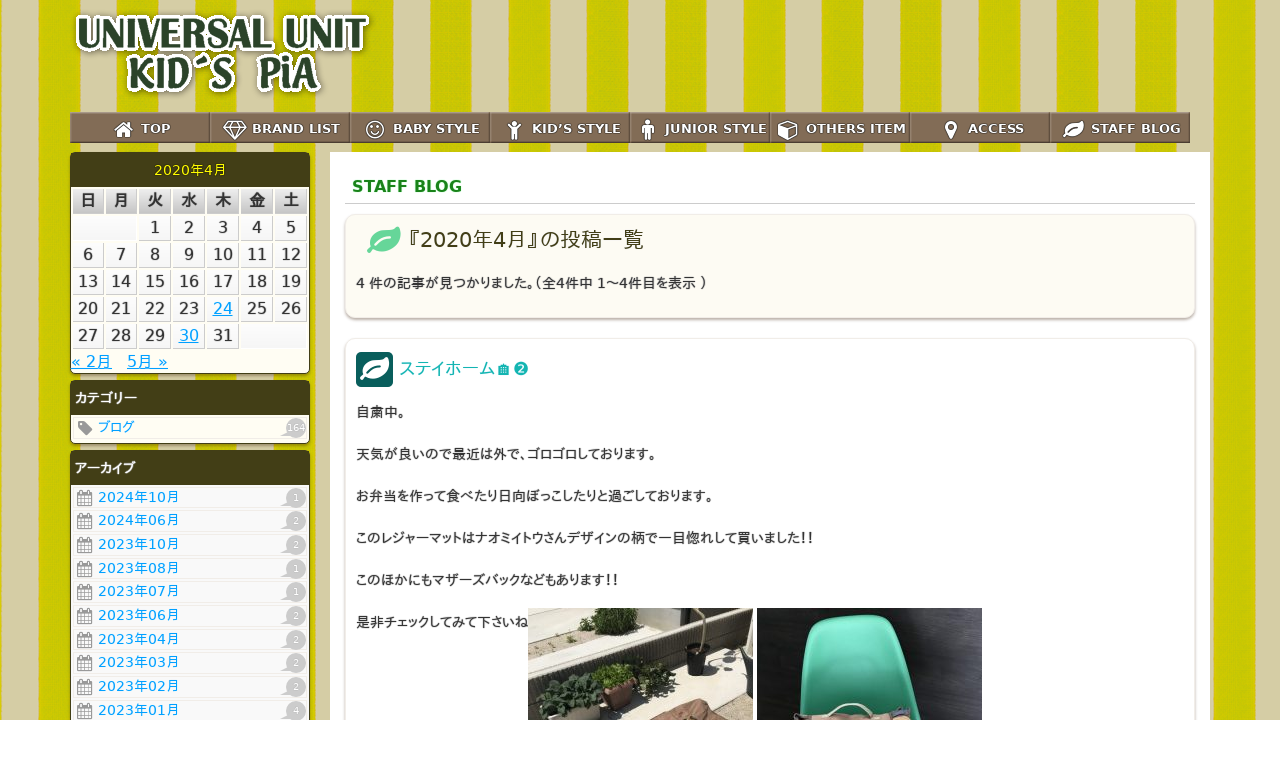

--- FILE ---
content_type: text/html; charset=UTF-8
request_url: https://universal-unit-kids-pia.com/2020/04
body_size: 129756
content:
<!DOCTYPE html>
<html lang="ja" class="no-js webkit safari win ui-mobile">
<head>
<meta http-equiv="content-type" content="UTF-8" />
<meta http-equiv="X-UA-Compatible" content="IE=edge, chrome=1" />
<meta http-equiv="X-UA-Compatible" content="IE=8 ; IE=9" />
<title>UNIVERSAL UNIT KID&#039;S PIA｜スタッフ･ブログ</title>
<meta name="build" content="2016-09-10T19:47:38+0900" />
<meta name="creation_date" content="2020-04-30T13:43:37+0900" />
<meta name="date" content="2020-04-30T13:43:37+0900" />
<meta name="content-language" content="ja" />
<meta http-equiv="Content-Language" content="ja" />
<meta name="Identifier-URL" content="https://universal-unit-kids-pia.com/" />
<link title="UNIVERSAL UNIT KID&#039;S PIA" href="https://universal-unit-kids-pia.com/" rel="index" />
<meta name="classification" content="general" />
<meta name="author" content="UNIVERSAL UNIT KID'S PIA" />
<meta name="tel" scheme="0823-25-8626" />
<meta name="code" scheme="081" />

<!-- ▼ ビューポート ▼ -->
<meta name="viewport" content="width=device-width,initial-scale=1">
<!-- ▲ ビューポート ▲ -->

<!-- ▼ faviocn / Icon ▼ -->
<!-- for iPod Touch 4G, iPhone 4 (Retina size) (PNG 114x114) -->
<link rel="apple-touch-icon" sizes="114x114" href="https://universal-unit-kids-pia.com/wp-content/themes/pia/images/favicon114.png" />
<!-- for iPad 1 (PNG 72x72)-->
<link rel="apple-touch-icon" sizes="72x72" href="https://universal-unit-kids-pia.com/wp-content/themes/pia/images/favicon72.png" />
<!-- for iPod Touch 3G, iPhone 3G and Android(PNG 57x57) -->
<link rel="apple-touch-icon" sizes="57x57" href="https://universal-unit-kids-pia.com/wp-content/themes/pia/images/favicon57.png" />
<!-- for Nokia (PNG 16x16) -->
<link rel="shortcut icon" type="image/png" href="https://universal-unit-kids-pia.com/wp-content/themes/pia/images/favicon16.png" />
<!-- for Windows (ICO 16x16) -->
<link rel="icon" type="image/png" href="https://universal-unit-kids-pia.com/wp-content/themes/pia/images/favicon16.png" />
<link rel="shortcut icon" type="image/x-icon" href="https://universal-unit-kids-pia.com/wp-content/themes/pia/images/favicon.ico" />
<!-- ▲ faviocn / Icon ▲ -->

<!-- ▼ サイト構造 ▼ -->
<link rel="index" title="ずっと着ていたいと思える、洗練されたデザインの洋服、靴をセレクト。 baby.kid&#039;sを中心に、mamaサイズも展開。かわいいあの子へ…　大切な家族へ… プレゼントにぴったりなアイテムも多数、取り揃えていますUNIVERSAL UNIT KID&#039;S PIA" href="https://universal-unit-kids-pia.com">
<link rel="appendix" title="ずっと着ていたいと思える、洗練されたデザインの洋服、靴をセレクト。 baby.kid&#039;sを中心に、mamaサイズも展開。かわいいあの子へ…　大切な家族へ… プレゼントにぴったりなアイテムも多数、取り揃えていますUNIVERSAL UNIT KID&#039;S PIA" href="https://universal-unit-kids-pia.com">
<link rel="bookmark" title="リンク" href="https://universal-unit-kids-pia.com">
<link rel="profile" href="http://gmpg.org/xfn/11">
<link rel="pingback" href="https://universal-unit-kids-pia.com/xmlrpc.php">
<!-- ▲ サイト構造 ▲ -->



<!-- ▼ IE8以前のブラウザにも、HTML5のタグをちゃんと認識させるためのライブラリ ▼ -->
<!--[if lt IE 9]><script src="https://universal-unit-kids-pia.com/wp-content/themes/pia/js/html5shiv.js"></script><![endif]-->
<!-- ▲ IE8以前のブラウザにも、HTML5のタグをちゃんと認識させるためのライブラリ ▲ -->

<!--[if lt IE 9]><style>[data-role="page"] {padding-top: 0!important;}</style><![endif]-->


<!-- ▼ viewport によるスタイルシート切替 ▼ -->
<link rel="stylesheet" href="https://universal-unit-kids-pia.com/wp-content/themes/pia/css/style-l.css">
<link rel="stylesheet" href="https://universal-unit-kids-pia.com/wp-content/themes/pia/css/style-m.css" media="only screen and (min-width:640px) and (max-width:1160px)">
<link rel="stylesheet" href="https://universal-unit-kids-pia.com/wp-content/themes/pia/css/style-s.css" media="only screen and (max-width:639px)">
<!-- ▲ viewport によるスタイルシート切替 ▲ -->

<!-- ▼ スタイルシート ▼ -->
<link href="https://universal-unit-kids-pia.com/wp-content/themes/pia/style.css" rel="stylesheet" type="text/css" charset="utf-8" />
<link href="https://universal-unit-kids-pia.com/wp-content/themes/pia/css/font-awesome.min.css" rel="stylesheet" />
<link href="https://universal-unit-kids-pia.com/wp-content/themes/pia/css/component.css" rel="stylesheet" type="text/css" />
<link href="https://universal-unit-kids-pia.com/wp-content/themes/pia/css/calendar.css" rel="stylesheet" type="text/css" />
<link href="https://universal-unit-kids-pia.com/wp-content/themes/pia/css/sidebar.css" rel="stylesheet" type="text/css" />
<!--[if lt IE 8]><!-->
<link rel="stylesheet" href="https://universal-unit-kids-pia.com/wp-content/themes/pia/js/ie7/ie7.css">
<!--<![endif]-->
<!-- ▲ スタイルシート ▲ -->

<!-- ▼ for This Page ▼ -->
<style>
	body {
		background:transparent url('https://universal-unit-kids-pia.com/wp-content/themes/pia/images/bg001.png') repeat scroll left top!important;
	}
	#container {background-color:transparent!important;}
	#content-page-head-siteid {background-color:transparent!important;}
	.hr-style01 {
		border-color: #dddddd;
		margin: 0.5em 0px;
		border-width: 2px 0px 0px 0px;
		border-top-style: dotted;
		height: 0px;
	}
	@media (max-width: 700px) {
		. sp-box {
			text-align:center;
			margin-right:0;
			width:100%;
		}
	}
</style>
<!-- ▲ for This Page ▲ -->

<!-- ▼ for Clearbox 3 ▼ -->
<script type="text/javascript">
//<![CDATA[
	var CB_ScriptDir="https://universal-unit-kids-pia.com/wp-content/themes/pia/js/clearbox";
//]]>
</script>
<!-- ▲ for Clearbox 3 ▲ -->

<!-- ▼ CSS for jQuery Mobile ▼ -->
<link rel="stylesheet" href="https://universal-unit-kids-pia.com/wp-content/themes/pia/css/jquery.mobile/themes/jqm-themaroller-001.min.css" media="only screen and (max-width:639px)" />
<link rel="stylesheet" href="https://universal-unit-kids-pia.com/wp-content/themes/pia/css/jquery.mobile/themes/jquery.mobile.icons.min.css" media="only screen and (max-width:639px)" />
<link rel="stylesheet" href="https://universal-unit-kids-pia.com/wp-content/themes/pia/css/jquery.mobile/jquery-mobile-icon-pack/jqm-icon-pack-fa.css" />
<link rel="stylesheet" href="https://universal-unit-kids-pia.com/wp-content/themes/pia/js/jquery.mobile.min.css" media="only screen and (max-width:639px)" />
<!-- ▲ CSS for jQuery Mobile ▲ -->

<!-- ▼ for jQuery ▼ -->
<meta name='robots' content='max-image-preview:large' />
<link rel="alternate" type="application/rss+xml" title="UNIVERSAL UNIT KID&#039;S PIA &raquo; フィード" href="https://universal-unit-kids-pia.com/feed" />
<link rel="alternate" type="application/rss+xml" title="UNIVERSAL UNIT KID&#039;S PIA &raquo; コメントフィード" href="https://universal-unit-kids-pia.com/comments/feed" />
<script type="text/javascript">
/* <![CDATA[ */
window._wpemojiSettings = {"baseUrl":"https:\/\/s.w.org\/images\/core\/emoji\/15.0.3\/72x72\/","ext":".png","svgUrl":"https:\/\/s.w.org\/images\/core\/emoji\/15.0.3\/svg\/","svgExt":".svg","source":{"concatemoji":"https:\/\/universal-unit-kids-pia.com\/wp-includes\/js\/wp-emoji-release.min.js?ver=6.5.7"}};
/*! This file is auto-generated */
!function(i,n){var o,s,e;function c(e){try{var t={supportTests:e,timestamp:(new Date).valueOf()};sessionStorage.setItem(o,JSON.stringify(t))}catch(e){}}function p(e,t,n){e.clearRect(0,0,e.canvas.width,e.canvas.height),e.fillText(t,0,0);var t=new Uint32Array(e.getImageData(0,0,e.canvas.width,e.canvas.height).data),r=(e.clearRect(0,0,e.canvas.width,e.canvas.height),e.fillText(n,0,0),new Uint32Array(e.getImageData(0,0,e.canvas.width,e.canvas.height).data));return t.every(function(e,t){return e===r[t]})}function u(e,t,n){switch(t){case"flag":return n(e,"\ud83c\udff3\ufe0f\u200d\u26a7\ufe0f","\ud83c\udff3\ufe0f\u200b\u26a7\ufe0f")?!1:!n(e,"\ud83c\uddfa\ud83c\uddf3","\ud83c\uddfa\u200b\ud83c\uddf3")&&!n(e,"\ud83c\udff4\udb40\udc67\udb40\udc62\udb40\udc65\udb40\udc6e\udb40\udc67\udb40\udc7f","\ud83c\udff4\u200b\udb40\udc67\u200b\udb40\udc62\u200b\udb40\udc65\u200b\udb40\udc6e\u200b\udb40\udc67\u200b\udb40\udc7f");case"emoji":return!n(e,"\ud83d\udc26\u200d\u2b1b","\ud83d\udc26\u200b\u2b1b")}return!1}function f(e,t,n){var r="undefined"!=typeof WorkerGlobalScope&&self instanceof WorkerGlobalScope?new OffscreenCanvas(300,150):i.createElement("canvas"),a=r.getContext("2d",{willReadFrequently:!0}),o=(a.textBaseline="top",a.font="600 32px Arial",{});return e.forEach(function(e){o[e]=t(a,e,n)}),o}function t(e){var t=i.createElement("script");t.src=e,t.defer=!0,i.head.appendChild(t)}"undefined"!=typeof Promise&&(o="wpEmojiSettingsSupports",s=["flag","emoji"],n.supports={everything:!0,everythingExceptFlag:!0},e=new Promise(function(e){i.addEventListener("DOMContentLoaded",e,{once:!0})}),new Promise(function(t){var n=function(){try{var e=JSON.parse(sessionStorage.getItem(o));if("object"==typeof e&&"number"==typeof e.timestamp&&(new Date).valueOf()<e.timestamp+604800&&"object"==typeof e.supportTests)return e.supportTests}catch(e){}return null}();if(!n){if("undefined"!=typeof Worker&&"undefined"!=typeof OffscreenCanvas&&"undefined"!=typeof URL&&URL.createObjectURL&&"undefined"!=typeof Blob)try{var e="postMessage("+f.toString()+"("+[JSON.stringify(s),u.toString(),p.toString()].join(",")+"));",r=new Blob([e],{type:"text/javascript"}),a=new Worker(URL.createObjectURL(r),{name:"wpTestEmojiSupports"});return void(a.onmessage=function(e){c(n=e.data),a.terminate(),t(n)})}catch(e){}c(n=f(s,u,p))}t(n)}).then(function(e){for(var t in e)n.supports[t]=e[t],n.supports.everything=n.supports.everything&&n.supports[t],"flag"!==t&&(n.supports.everythingExceptFlag=n.supports.everythingExceptFlag&&n.supports[t]);n.supports.everythingExceptFlag=n.supports.everythingExceptFlag&&!n.supports.flag,n.DOMReady=!1,n.readyCallback=function(){n.DOMReady=!0}}).then(function(){return e}).then(function(){var e;n.supports.everything||(n.readyCallback(),(e=n.source||{}).concatemoji?t(e.concatemoji):e.wpemoji&&e.twemoji&&(t(e.twemoji),t(e.wpemoji)))}))}((window,document),window._wpemojiSettings);
/* ]]> */
</script>
	<style type="text/css">
	.wp-pagenavi{float:left !important; }
	</style>
  <style id='wp-emoji-styles-inline-css' type='text/css'>

	img.wp-smiley, img.emoji {
		display: inline !important;
		border: none !important;
		box-shadow: none !important;
		height: 1em !important;
		width: 1em !important;
		margin: 0 0.07em !important;
		vertical-align: -0.1em !important;
		background: none !important;
		padding: 0 !important;
	}
</style>
<link rel='stylesheet' id='wp-block-library-css' href='https://universal-unit-kids-pia.com/wp-includes/css/dist/block-library/style.min.css?ver=6.5.7' type='text/css' media='all' />
<style id='classic-theme-styles-inline-css' type='text/css'>
/*! This file is auto-generated */
.wp-block-button__link{color:#fff;background-color:#32373c;border-radius:9999px;box-shadow:none;text-decoration:none;padding:calc(.667em + 2px) calc(1.333em + 2px);font-size:1.125em}.wp-block-file__button{background:#32373c;color:#fff;text-decoration:none}
</style>
<style id='global-styles-inline-css' type='text/css'>
body{--wp--preset--color--black: #000000;--wp--preset--color--cyan-bluish-gray: #abb8c3;--wp--preset--color--white: #ffffff;--wp--preset--color--pale-pink: #f78da7;--wp--preset--color--vivid-red: #cf2e2e;--wp--preset--color--luminous-vivid-orange: #ff6900;--wp--preset--color--luminous-vivid-amber: #fcb900;--wp--preset--color--light-green-cyan: #7bdcb5;--wp--preset--color--vivid-green-cyan: #00d084;--wp--preset--color--pale-cyan-blue: #8ed1fc;--wp--preset--color--vivid-cyan-blue: #0693e3;--wp--preset--color--vivid-purple: #9b51e0;--wp--preset--gradient--vivid-cyan-blue-to-vivid-purple: linear-gradient(135deg,rgba(6,147,227,1) 0%,rgb(155,81,224) 100%);--wp--preset--gradient--light-green-cyan-to-vivid-green-cyan: linear-gradient(135deg,rgb(122,220,180) 0%,rgb(0,208,130) 100%);--wp--preset--gradient--luminous-vivid-amber-to-luminous-vivid-orange: linear-gradient(135deg,rgba(252,185,0,1) 0%,rgba(255,105,0,1) 100%);--wp--preset--gradient--luminous-vivid-orange-to-vivid-red: linear-gradient(135deg,rgba(255,105,0,1) 0%,rgb(207,46,46) 100%);--wp--preset--gradient--very-light-gray-to-cyan-bluish-gray: linear-gradient(135deg,rgb(238,238,238) 0%,rgb(169,184,195) 100%);--wp--preset--gradient--cool-to-warm-spectrum: linear-gradient(135deg,rgb(74,234,220) 0%,rgb(151,120,209) 20%,rgb(207,42,186) 40%,rgb(238,44,130) 60%,rgb(251,105,98) 80%,rgb(254,248,76) 100%);--wp--preset--gradient--blush-light-purple: linear-gradient(135deg,rgb(255,206,236) 0%,rgb(152,150,240) 100%);--wp--preset--gradient--blush-bordeaux: linear-gradient(135deg,rgb(254,205,165) 0%,rgb(254,45,45) 50%,rgb(107,0,62) 100%);--wp--preset--gradient--luminous-dusk: linear-gradient(135deg,rgb(255,203,112) 0%,rgb(199,81,192) 50%,rgb(65,88,208) 100%);--wp--preset--gradient--pale-ocean: linear-gradient(135deg,rgb(255,245,203) 0%,rgb(182,227,212) 50%,rgb(51,167,181) 100%);--wp--preset--gradient--electric-grass: linear-gradient(135deg,rgb(202,248,128) 0%,rgb(113,206,126) 100%);--wp--preset--gradient--midnight: linear-gradient(135deg,rgb(2,3,129) 0%,rgb(40,116,252) 100%);--wp--preset--font-size--small: 13px;--wp--preset--font-size--medium: 20px;--wp--preset--font-size--large: 36px;--wp--preset--font-size--x-large: 42px;--wp--preset--spacing--20: 0.44rem;--wp--preset--spacing--30: 0.67rem;--wp--preset--spacing--40: 1rem;--wp--preset--spacing--50: 1.5rem;--wp--preset--spacing--60: 2.25rem;--wp--preset--spacing--70: 3.38rem;--wp--preset--spacing--80: 5.06rem;--wp--preset--shadow--natural: 6px 6px 9px rgba(0, 0, 0, 0.2);--wp--preset--shadow--deep: 12px 12px 50px rgba(0, 0, 0, 0.4);--wp--preset--shadow--sharp: 6px 6px 0px rgba(0, 0, 0, 0.2);--wp--preset--shadow--outlined: 6px 6px 0px -3px rgba(255, 255, 255, 1), 6px 6px rgba(0, 0, 0, 1);--wp--preset--shadow--crisp: 6px 6px 0px rgba(0, 0, 0, 1);}:where(.is-layout-flex){gap: 0.5em;}:where(.is-layout-grid){gap: 0.5em;}body .is-layout-flex{display: flex;}body .is-layout-flex{flex-wrap: wrap;align-items: center;}body .is-layout-flex > *{margin: 0;}body .is-layout-grid{display: grid;}body .is-layout-grid > *{margin: 0;}:where(.wp-block-columns.is-layout-flex){gap: 2em;}:where(.wp-block-columns.is-layout-grid){gap: 2em;}:where(.wp-block-post-template.is-layout-flex){gap: 1.25em;}:where(.wp-block-post-template.is-layout-grid){gap: 1.25em;}.has-black-color{color: var(--wp--preset--color--black) !important;}.has-cyan-bluish-gray-color{color: var(--wp--preset--color--cyan-bluish-gray) !important;}.has-white-color{color: var(--wp--preset--color--white) !important;}.has-pale-pink-color{color: var(--wp--preset--color--pale-pink) !important;}.has-vivid-red-color{color: var(--wp--preset--color--vivid-red) !important;}.has-luminous-vivid-orange-color{color: var(--wp--preset--color--luminous-vivid-orange) !important;}.has-luminous-vivid-amber-color{color: var(--wp--preset--color--luminous-vivid-amber) !important;}.has-light-green-cyan-color{color: var(--wp--preset--color--light-green-cyan) !important;}.has-vivid-green-cyan-color{color: var(--wp--preset--color--vivid-green-cyan) !important;}.has-pale-cyan-blue-color{color: var(--wp--preset--color--pale-cyan-blue) !important;}.has-vivid-cyan-blue-color{color: var(--wp--preset--color--vivid-cyan-blue) !important;}.has-vivid-purple-color{color: var(--wp--preset--color--vivid-purple) !important;}.has-black-background-color{background-color: var(--wp--preset--color--black) !important;}.has-cyan-bluish-gray-background-color{background-color: var(--wp--preset--color--cyan-bluish-gray) !important;}.has-white-background-color{background-color: var(--wp--preset--color--white) !important;}.has-pale-pink-background-color{background-color: var(--wp--preset--color--pale-pink) !important;}.has-vivid-red-background-color{background-color: var(--wp--preset--color--vivid-red) !important;}.has-luminous-vivid-orange-background-color{background-color: var(--wp--preset--color--luminous-vivid-orange) !important;}.has-luminous-vivid-amber-background-color{background-color: var(--wp--preset--color--luminous-vivid-amber) !important;}.has-light-green-cyan-background-color{background-color: var(--wp--preset--color--light-green-cyan) !important;}.has-vivid-green-cyan-background-color{background-color: var(--wp--preset--color--vivid-green-cyan) !important;}.has-pale-cyan-blue-background-color{background-color: var(--wp--preset--color--pale-cyan-blue) !important;}.has-vivid-cyan-blue-background-color{background-color: var(--wp--preset--color--vivid-cyan-blue) !important;}.has-vivid-purple-background-color{background-color: var(--wp--preset--color--vivid-purple) !important;}.has-black-border-color{border-color: var(--wp--preset--color--black) !important;}.has-cyan-bluish-gray-border-color{border-color: var(--wp--preset--color--cyan-bluish-gray) !important;}.has-white-border-color{border-color: var(--wp--preset--color--white) !important;}.has-pale-pink-border-color{border-color: var(--wp--preset--color--pale-pink) !important;}.has-vivid-red-border-color{border-color: var(--wp--preset--color--vivid-red) !important;}.has-luminous-vivid-orange-border-color{border-color: var(--wp--preset--color--luminous-vivid-orange) !important;}.has-luminous-vivid-amber-border-color{border-color: var(--wp--preset--color--luminous-vivid-amber) !important;}.has-light-green-cyan-border-color{border-color: var(--wp--preset--color--light-green-cyan) !important;}.has-vivid-green-cyan-border-color{border-color: var(--wp--preset--color--vivid-green-cyan) !important;}.has-pale-cyan-blue-border-color{border-color: var(--wp--preset--color--pale-cyan-blue) !important;}.has-vivid-cyan-blue-border-color{border-color: var(--wp--preset--color--vivid-cyan-blue) !important;}.has-vivid-purple-border-color{border-color: var(--wp--preset--color--vivid-purple) !important;}.has-vivid-cyan-blue-to-vivid-purple-gradient-background{background: var(--wp--preset--gradient--vivid-cyan-blue-to-vivid-purple) !important;}.has-light-green-cyan-to-vivid-green-cyan-gradient-background{background: var(--wp--preset--gradient--light-green-cyan-to-vivid-green-cyan) !important;}.has-luminous-vivid-amber-to-luminous-vivid-orange-gradient-background{background: var(--wp--preset--gradient--luminous-vivid-amber-to-luminous-vivid-orange) !important;}.has-luminous-vivid-orange-to-vivid-red-gradient-background{background: var(--wp--preset--gradient--luminous-vivid-orange-to-vivid-red) !important;}.has-very-light-gray-to-cyan-bluish-gray-gradient-background{background: var(--wp--preset--gradient--very-light-gray-to-cyan-bluish-gray) !important;}.has-cool-to-warm-spectrum-gradient-background{background: var(--wp--preset--gradient--cool-to-warm-spectrum) !important;}.has-blush-light-purple-gradient-background{background: var(--wp--preset--gradient--blush-light-purple) !important;}.has-blush-bordeaux-gradient-background{background: var(--wp--preset--gradient--blush-bordeaux) !important;}.has-luminous-dusk-gradient-background{background: var(--wp--preset--gradient--luminous-dusk) !important;}.has-pale-ocean-gradient-background{background: var(--wp--preset--gradient--pale-ocean) !important;}.has-electric-grass-gradient-background{background: var(--wp--preset--gradient--electric-grass) !important;}.has-midnight-gradient-background{background: var(--wp--preset--gradient--midnight) !important;}.has-small-font-size{font-size: var(--wp--preset--font-size--small) !important;}.has-medium-font-size{font-size: var(--wp--preset--font-size--medium) !important;}.has-large-font-size{font-size: var(--wp--preset--font-size--large) !important;}.has-x-large-font-size{font-size: var(--wp--preset--font-size--x-large) !important;}
.wp-block-navigation a:where(:not(.wp-element-button)){color: inherit;}
:where(.wp-block-post-template.is-layout-flex){gap: 1.25em;}:where(.wp-block-post-template.is-layout-grid){gap: 1.25em;}
:where(.wp-block-columns.is-layout-flex){gap: 2em;}:where(.wp-block-columns.is-layout-grid){gap: 2em;}
.wp-block-pullquote{font-size: 1.5em;line-height: 1.6;}
</style>
<link rel='stylesheet' id='wp-pagenavi-style-css' href='https://universal-unit-kids-pia.com/wp-content/plugins/wp-pagenavi-style/css/css3_black.css?ver=1.0' type='text/css' media='all' />
<script type="text/javascript" src="https://universal-unit-kids-pia.com/wp-includes/js/jquery/jquery.min.js?ver=3.7.1" id="jquery-core-js"></script>
<script type="text/javascript" src="https://universal-unit-kids-pia.com/wp-includes/js/jquery/jquery-migrate.min.js?ver=3.4.1" id="jquery-migrate-js"></script>
<script type="text/javascript" src="https://universal-unit-kids-pia.com/wp-content/themes/pia/js/inputautoresize.js?ver=6.5.7" id="inputautoresize-js"></script>
<script type="text/javascript" src="https://universal-unit-kids-pia.com/wp-content/themes/pia/js/totop.js?ver=6.5.7" id="totop-js"></script>
<script type="text/javascript" src="https://universal-unit-kids-pia.com/wp-content/themes/pia/js/jquery.lettering-0.6.1.min.js?ver=6.5.7" id="lettering-js"></script>
<script type="text/javascript" src="https://universal-unit-kids-pia.com/wp-content/themes/pia/js/jquery.lettering.animate.js?ver=6.5.7" id="lettering-animate-js"></script>
<script type="text/javascript" src="https://universal-unit-kids-pia.com/wp-content/themes/pia/js/jquery.lettering.animate.compressed.js?ver=6.5.7" id="lettering-animate-compressed-js"></script>
<script type="text/javascript" src="https://universal-unit-kids-pia.com/wp-content/themes/pia/js/targetblank.js?ver=6.5.7" id="targetblank-js"></script>
<script type="text/javascript" src="https://universal-unit-kids-pia.com/wp-content/themes/pia/js/jquery.easing.1.3.js?ver=6.5.7" id="easing-js"></script>
<script type="text/javascript" src="https://universal-unit-kids-pia.com/wp-content/themes/pia/js/clearbox.js?ver=6.5.7" id="clearbox-js"></script>
<script type="text/javascript" src="https://universal-unit-kids-pia.com/wp-content/themes/pia/js/modernizr.custom.js?ver=6.5.7" id="modernizr-js"></script>
<script type="text/javascript" src="https://universal-unit-kids-pia.com/wp-content/themes/pia/js/jquery.smoothscroll.js?ver=6.5.7" id="smoothscroll-js"></script>
<script type="text/javascript" src="https://universal-unit-kids-pia.com/wp-content/themes/pia/js/jquery.pageTopButton.js?ver=6.5.7" id="gotop-js"></script>
<link rel="https://api.w.org/" href="https://universal-unit-kids-pia.com/wp-json/" /><link rel="EditURI" type="application/rsd+xml" title="RSD" href="https://universal-unit-kids-pia.com/xmlrpc.php?rsd" />
<script type="text/javascript">
	window._se_plugin_version = '8.1.9';
</script>
	<style type="text/css">
	 .wp-pagenavi
	{
		font-size:12px !important;
	}
	</style>
	<script src="https://ajaxzip3.github.io/ajaxzip3.js" charset="UTF-8"></script>
<script type="text/javascript">
	jQuery(function($){
		jQuery("#your-zip").attr('onKeyUp', 'AjaxZip3.zip2addr(this,\'\',\'your-pref\',\'your-address\');');
	});
</script>
<!-- ▲ for jQuery ▲ -->

<!-- <script src="https://ajaxzip3.github.io/ajaxzip3.js" charset="UTF-8"></script>-->

<!-- ▼ for jQuery pageTopButton ▼ -->
<script type="text/javascript">
//<![CDATA[
	jQuery(function(){
		//スムーススクロール用（不要なら削除）
		jQuery(window).smoothscroll({vy:500,easign:'linear'});

		//jquery.pageTopButton.js
		jQuery('#btn_pagetop').pageTopButton({xPos:5,fadeTime:200});
	});

	jQuery(window).bind('scroll', function(e) {
		jQuery('#CB_ContentHide').css("top", jQuery(this).scrollTop());
	});

	// 以下を削除すると、なぜか scroll イベントが発生しなくなる？
	// たぶん、jQuery Mobile の使用が影響していると思う
	jQuery(window).bind('scrollstop',function() {});
//]]>
</script>
<!-- ▲ for jQuery pageTopButton ▲ -->

<!-- ▼ for jQuery Mobile ▼ -->
<script type="text/javascript">
//<![CDATA[
	jQuery(document).bind("mobileinit", function(){
		jQuery.mobile.ignoreContentEnabled = true;
		jQuery.mobile.ajaxEnabled = false;
		jQuery.mobile.pushStateEnabled = false;
	});
	// jQuery Moblie 用のナビメニューアイテムに data-role="button" を追加
	jQuery(document).ready(function(){
		// div.page-article-entry 内に a.targetblank があれば、後ろにアイコンを追加
		jQuery("div.page-article-entry a[href^=http]").not('[href*="'+location.hostname+'"]').not(jQuery("div.page-article-entry a[href^=http]").find('img').parents('a')).append('<i class="fa fa-share-square-o fa-fw"></i>');
		jQuery("div.site-welcome-message a[href^=http]").not('[href*="'+location.hostname+'"]').not(jQuery("div.page-article-entry a[href^=http]").find('img').parents('a')).append('<i class="fa fa-share-square-o fa-fw"></i>');
		//jQuery("a[href*='.pdf']").not(jQuery("a[href*='.pdf']").find('img')).append('<i class="fa fa-file-pdf-o fa-fw"></i>');
	});
//]]>
</script>
<script src="https://universal-unit-kids-pia.com/wp-content/themes/pia/js/jquery.mobile.min.js"></script>
<!-- ▲ for jQuery Mobile ▲ -->

<!-- ▼ for jQuery ドロップダウンメニュー制御 ▼ -->
<script type="text/javascript">
//<![CDATA[
	jQuery(document).ready(function(){
		jQuery('#sidebar-contents-compact>div.sidebar-menu-head>h2.dorpdown').click(function() {
			if (jQuery('#sidebar-contents-compact>div.sidebar-menu').css('display') == 'none') {
			    jQuery('#sidebar-contents-compact>div.sidebar-menu').show();
			} else {
			    jQuery('#sidebar-contents-compact>div.sidebar-menu').hide();
			}
		});

	});
//]]>
</script>
<!-- ▲ for jQuery ドロップダウンメニュー制御 ▲ -->

<!-- ▼ スクリプト(IE6 透明 PNG 表示用) ▼ -->
<!--[if IE 6]>
<script src="https://universal-unit-kids-pia.com/wp-content/themes/pia/js/DD_belatedPNG_0.0.8a-min.js" type="text/javascript" charset="utf-8"></script>
<script>DD_belatedPNG.fix('.alphapng', '.cat-item', '.nivo-prevNav', '.nivo-nextNav', '.previouspostslink', '.nextpostslink', '.marker');</script>
<![endif]-->
<!-- ▲ スクリプト(IE6 透明 PNG 表示用) ▲ -->

<!-- ▼ Tracking Code for Google Analytics (Web サイトアクセス解析用) ▼ -->
<script>
  (function(i,s,o,g,r,a,m){i['GoogleAnalyticsObject']=r;i[r]=i[r]||function(){
  (i[r].q=i[r].q||[]).push(arguments)},i[r].l=1*new Date();a=s.createElement(o),
  m=s.getElementsByTagName(o)[0];a.async=1;a.src=g;m.parentNode.insertBefore(a,m)
  })(window,document,'script','https://www.google-analytics.com/analytics.js','ga');

  ga('create', 'UA-91418006-1', 'auto');
  ga('send', 'pageview');


</script>
<!-- ▲ Tracking Code for Google Analytics (Web サイトアクセス解析用) ▲ -->

</head>

<body id="pagetop">

<!-- ▼ ページ・コンテナ ▼ -->
<div id="container" class="content-page" data-role="page">
	<div id="debug">debug</div>

	<!-- ▼ ページ・ヘッダー ▼ -->
	<div id="content-page-head-bg" class="content-page-inner">
		<header data-role="header">
			<div id="content-page-head-siteid" class="cf">
				<div class="content-page-head" id="unoam-menu01">
					<!-- ▼ サイトID ▼ -->
					<h1 role="siteid" id="siteid">
						<figure>
							<!--<figcaption id="sitedescription"><span id="sitedescription-text">UNIVERSAL UNIT KID&#039;S PIA</span></figcaption>-->
														<figcaption id="sitename"><a href="https://universal-unit-kids-pia.com"><img class="site_name scalable" src="https://universal-unit-kids-pia.com/wp-content/uploads/2016/10/logo_3E.png" alt="UNIVERSAL UNIT KID&#039;S PIA" /></a></figcaption>
													</figure>
					</h1>
					<!-- ▲ サイトID ▲ -->
				</div>
			</div>

			<div id="content-page-head-global-navi" class="cf">
				<div class="content-page-head">
					<!-- ▼ ヘッダー・メニュー ▼ -->
					<nav role="navigation" id="header-tools" class="cf">
						<!-- ▼ ヘッダー・メニュー（for 通常View） ▼ -->
						<ul data-role="listview" id="top-menu" class="menu none-jqm"><li id="menu-item-14" class="tmi tmi_top menu-item menu-item-type-post_type menu-item-object-page menu-item-home menu-item-14"><a class="alphapng"  title="サイトTOP" href="https://universal-unit-kids-pia.com/"><i class="fa fa-home fa-fw pico" style="margin-right:2px;padding:0.1em;font-size:1.6em;vertical-align:middle;"></i>TOP</a></li>
<li id="menu-item-35" class="tmi tmi_brand_list menu-item menu-item-type-post_type_archive menu-item-object-brand_list menu-item-35"><a class="alphapng"  title="ブランドリスト" href="https://universal-unit-kids-pia.com/brand_list"><i class="fa fa-diamond fa-fw pico" style="margin-right:2px;padding:0.1em;font-size:1.6em;vertical-align:middle;"></i>BRAND LIST</a></li>
<li id="menu-item-27" class="tmi tmi_babystyle menu-item menu-item-type-post_type_archive menu-item-object-baby_style menu-item-27"><a class="alphapng"  title="ベビー･スタイル" href="https://universal-unit-kids-pia.com/baby_style"><i class="fa fa-smile-o fa-fw pico" style="margin-right:2px;padding:0.1em;font-size:1.6em;vertical-align:middle;"></i>BABY STYLE</a></li>
<li id="menu-item-28" class="tmi tmi_kids_style menu-item menu-item-type-post_type_archive menu-item-object-kids_style menu-item-28"><a class="alphapng"  title="キッズ･スタイル" href="https://universal-unit-kids-pia.com/kids_style"><i class="fa fa-child fa-fw pico" style="margin-right:2px;padding:0.1em;font-size:1.6em;vertical-align:middle;"></i>KID’S STYLE</a></li>
<li id="menu-item-29" class="tmi tmi_junior_style menu-item menu-item-type-post_type_archive menu-item-object-junior_style menu-item-29"><a class="alphapng"  title="ジュニア･スタイル" href="https://universal-unit-kids-pia.com/junior_style"><i class="fa fa-male fa-fw pico" style="margin-right:2px;padding:0.1em;font-size:1.6em;vertical-align:middle;"></i>JUNIOR STYLE</a></li>
<li id="menu-item-34" class="tmi tmi_others menu-item menu-item-type-post_type_archive menu-item-object-others menu-item-34"><a class="alphapng"  title="その他のアイテム" href="https://universal-unit-kids-pia.com/others"><i class="fa fa-cube fa-fw pico" style="margin-right:2px;padding:0.1em;font-size:1.6em;vertical-align:middle;"></i>OTHERS ITEM</a></li>
<li id="menu-item-31" class="tmi tmi_access menu-item menu-item-type-post_type menu-item-object-page menu-item-31"><a class="alphapng"  title="アクセス" href="https://universal-unit-kids-pia.com/access.html"><i class="fa fa-map-marker fa-fw pico" style="margin-right:2px;padding:0.1em;font-size:1.6em;vertical-align:middle;"></i>ACCESS</a></li>
<li id="menu-item-189" class="tmi tmi_blog menu-item menu-item-type-post_type menu-item-object-page menu-item-189"><a class="alphapng"  title="スタッフ･ブログ" href="https://universal-unit-kids-pia.com/staff_blog.html"><i class="fa fa-leaf fa-fw pico" style="margin-right:2px;padding:0.1em;font-size:1.6em;vertical-align:middle;"></i>STAFF BLOG</a></li>
</ul>
						<!-- ▲ ヘッダー・メニュー（for 通常View） ▲ -->
						<!-- ▼ ヘッダー・メニュー（for jQuery Mobile） ▼ -->
						<div data-role="navbar">
							<ul id="nav-menu-jqm" class="menu"><li class="tmi tmi_top menu-item menu-item-type-post_type menu-item-object-page menu-item-home menu-item-14"><a class="alphapng"  title="サイトTOP" href="https://universal-unit-kids-pia.com/"><i class="fa fa-home fa-fw pico" style="margin-right:2px;padding:0.1em;font-size:1.6em;vertical-align:middle;"></i>TOP</a></li>
<li class="tmi tmi_brand_list menu-item menu-item-type-post_type_archive menu-item-object-brand_list menu-item-35"><a class="alphapng"  title="ブランドリスト" href="https://universal-unit-kids-pia.com/brand_list"><i class="fa fa-diamond fa-fw pico" style="margin-right:2px;padding:0.1em;font-size:1.6em;vertical-align:middle;"></i>BRAND LIST</a></li>
<li class="tmi tmi_babystyle menu-item menu-item-type-post_type_archive menu-item-object-baby_style menu-item-27"><a class="alphapng"  title="ベビー･スタイル" href="https://universal-unit-kids-pia.com/baby_style"><i class="fa fa-smile-o fa-fw pico" style="margin-right:2px;padding:0.1em;font-size:1.6em;vertical-align:middle;"></i>BABY STYLE</a></li>
<li class="tmi tmi_kids_style menu-item menu-item-type-post_type_archive menu-item-object-kids_style menu-item-28"><a class="alphapng"  title="キッズ･スタイル" href="https://universal-unit-kids-pia.com/kids_style"><i class="fa fa-child fa-fw pico" style="margin-right:2px;padding:0.1em;font-size:1.6em;vertical-align:middle;"></i>KID’S STYLE</a></li>
<li class="tmi tmi_junior_style menu-item menu-item-type-post_type_archive menu-item-object-junior_style menu-item-29"><a class="alphapng"  title="ジュニア･スタイル" href="https://universal-unit-kids-pia.com/junior_style"><i class="fa fa-male fa-fw pico" style="margin-right:2px;padding:0.1em;font-size:1.6em;vertical-align:middle;"></i>JUNIOR STYLE</a></li>
<li class="tmi tmi_others menu-item menu-item-type-post_type_archive menu-item-object-others menu-item-34"><a class="alphapng"  title="その他のアイテム" href="https://universal-unit-kids-pia.com/others"><i class="fa fa-cube fa-fw pico" style="margin-right:2px;padding:0.1em;font-size:1.6em;vertical-align:middle;"></i>OTHERS ITEM</a></li>
<li class="tmi tmi_access menu-item menu-item-type-post_type menu-item-object-page menu-item-31"><a class="alphapng"  title="アクセス" href="https://universal-unit-kids-pia.com/access.html"><i class="fa fa-map-marker fa-fw pico" style="margin-right:2px;padding:0.1em;font-size:1.6em;vertical-align:middle;"></i>ACCESS</a></li>
<li class="tmi tmi_blog menu-item menu-item-type-post_type menu-item-object-page menu-item-189"><a class="alphapng"  title="スタッフ･ブログ" href="https://universal-unit-kids-pia.com/staff_blog.html"><i class="fa fa-leaf fa-fw pico" style="margin-right:2px;padding:0.1em;font-size:1.6em;vertical-align:middle;"></i>STAFF BLOG</a></li>
</ul>
						</div>
						<!--
						<div class="sidebar-menu only-jqm" data-role="collapsible">
							<h2>メニュー一覧</h2>
													</div>
						-->
						<!-- ▲ ヘッダー・メニュー（for jQuery Mobile） ▲ -->
					</nav>
					<!-- ▲ ヘッダー・メニュー ▲ -->
				</div>
			</div>

		</header>
	</div>
	<!-- ▲ ページ・ヘッダー ▲ -->

	<!-- ▼ コンテンツ・ブロック ▼ -->
	<div class="content-body" data-role="content">
		<!-- ▼ コンテンツ・ヘッダー ▼ -->
		<div class="content-page-head" data-role="header" style="display:none;">
		</div>
		<!-- ▲ コンテンツ・ヘッダー ▲ -->
		<!-- ▼ コンテンツ・ボディー ▼ -->
		<div id="content" class="cf" data-role="collapsible-set" style="padding:0 0 0 0;">

			<!-- ▼ サイドバー ▼ -->
					<!-- ▼ サイドバー ▼ -->
		<div id="sidebar">

			<div class="article-container clearfix only-jqm">
				<!-- ▼ サイト・メニュー ▼ -->
				<div class="only-jqm" data-role="collapsible-set">
					<div class="sidebar-menu only-jqm" data-role="collapsible">
						<h2>メニュー一覧</h2>
						<ul data-role="listview" id="menu-contents_menu" class="sidebar-menu-content-jqm"><li id="menu-item-180" class="tmi tmi_home menu-item menu-item-type-post_type menu-item-object-page menu-item-home menu-item-180"><a class="alphapng"  title="ようこそ「ユニバーサル・ユニット キッズピア」のホームページへ" href="https://universal-unit-kids-pia.com/"><i class="fa fa-home fa-fw pico" style="margin-right:2px;padding:0.1em;font-size:1.6em;vertical-align:middle;"></i>Home</a></li>
<li id="menu-item-182" class="tmi tmi_brandlist menu-item menu-item-type-post_type_archive menu-item-object-brand_list menu-item-182"><a class="alphapng"  title="ブランドリスト" href="https://universal-unit-kids-pia.com/brand_list"><i class="fa fa-diamond fa-fw pico" style="margin-right:2px;padding:0.1em;font-size:1.6em;vertical-align:middle;"></i>ブランドリスト</a></li>
<li id="menu-item-183" class="tmi tmi_babystyle menu-item menu-item-type-post_type_archive menu-item-object-baby_style menu-item-183"><a class="alphapng"  title="ベビー･スタイル" href="https://universal-unit-kids-pia.com/baby_style"><i class="fa fa-smile-o fa-fw pico" style="margin-right:2px;padding:0.1em;font-size:1.6em;vertical-align:middle;"></i>ベビー･スタイル</a></li>
<li id="menu-item-184" class="tmi tmi_kidsstyle menu-item menu-item-type-post_type_archive menu-item-object-kids_style menu-item-184"><a class="alphapng"  title="キッズ･スタイル" href="https://universal-unit-kids-pia.com/kids_style"><i class="fa fa-child fa-fw pico" style="margin-right:2px;padding:0.1em;font-size:1.6em;vertical-align:middle;"></i>キッズ･スタイル</a></li>
<li id="menu-item-185" class="tmi tmi_juniorstyle menu-item menu-item-type-post_type_archive menu-item-object-junior_style menu-item-185"><a class="alphapng"  title="ジュニア･スタイル" href="https://universal-unit-kids-pia.com/junior_style"><i class="fa fa-male fa-fw pico" style="margin-right:2px;padding:0.1em;font-size:1.6em;vertical-align:middle;"></i>ジュニア･スタイル</a></li>
<li id="menu-item-186" class="tmi tmi_others menu-item menu-item-type-post_type_archive menu-item-object-others menu-item-186"><a class="alphapng"  title="その他のアイテム" href="https://universal-unit-kids-pia.com/others"><i class="fa fa-cube fa-fw pico" style="margin-right:2px;padding:0.1em;font-size:1.6em;vertical-align:middle;"></i>その他のアイテム</a></li>
<li id="menu-item-187" class="tmi tmi_access menu-item menu-item-type-post_type menu-item-object-page menu-item-187"><a class="alphapng"  title="アクセス" href="https://universal-unit-kids-pia.com/access.html"><i class="fa fa-map-marker fa-fw pico" style="margin-right:2px;padding:0.1em;font-size:1.6em;vertical-align:middle;"></i>アクセス</a></li>
<li id="menu-item-188" class="tmi tmi_blog menu-item menu-item-type-post_type menu-item-object-page menu-item-188"><a class="alphapng"  title="スタッフ･ブログ" href="https://universal-unit-kids-pia.com/staff_blog.html"><i class="fa fa-leaf fa-fw pico" style="margin-right:2px;padding:0.1em;font-size:1.6em;vertical-align:middle;"></i>スタッフ･ブログ</a></li>
</ul>					</div>
				</div>
				<!-- ▲ サイト・メニュー ▲ -->

				<!-- ▼ カレンダー ▼ -->
				<div id="weblog_calendar">
				<table id="wp-calendar" class="wp-calendar-table">
	<caption>2020年4月</caption>
	<thead>
	<tr>
		<th scope="col" title="日曜日">日</th>
		<th scope="col" title="月曜日">月</th>
		<th scope="col" title="火曜日">火</th>
		<th scope="col" title="水曜日">水</th>
		<th scope="col" title="木曜日">木</th>
		<th scope="col" title="金曜日">金</th>
		<th scope="col" title="土曜日">土</th>
	</tr>
	</thead>
	<tbody>
	<tr>
		<td colspan="2" class="pad">&nbsp;</td><td>1</td><td>2</td><td>3</td><td>4</td><td>5</td>
	</tr>
	<tr>
		<td>6</td><td>7</td><td>8</td><td>9</td><td>10</td><td>11</td><td>12</td>
	</tr>
	<tr>
		<td>13</td><td>14</td><td>15</td><td>16</td><td>17</td><td>18</td><td>19</td>
	</tr>
	<tr>
		<td>20</td><td>21</td><td>22</td><td>23</td><td><a href="https://universal-unit-kids-pia.com/2020/04/24" aria-label="2020年4月23日 に投稿を公開">24</a></td><td>25</td><td>26</td>
	</tr>
	<tr>
		<td>27</td><td>28</td><td>29</td><td><a href="https://universal-unit-kids-pia.com/2020/04/30" aria-label="2020年4月29日 に投稿を公開">30</a></td><td>31</td>
		<td class="pad" colspan="2">&nbsp;</td>
	</tr>
	</tbody>
	</table><nav aria-label="前と次の月" class="wp-calendar-nav">
		<span class="wp-calendar-nav-prev"><a href="https://universal-unit-kids-pia.com/2020/02">&laquo; 2月</a></span>
		<span class="pad">&nbsp;</span>
		<span class="wp-calendar-nav-next"><a href="https://universal-unit-kids-pia.com/2020/05">5月 &raquo;</a></span>
	</nav>				</div>
				<!-- ▲ カレンダー ▲ -->

				<div class="only-jqm" data-role="collapsible-set">
					<!-- ▼ カテゴリー ▼ -->
					<div class="sidebar-menu only-jqm" data-role="collapsible" data-corners="false">
						<h2>カテゴリー</h2>
						<ul data-role="listview" id="menu-contents_categoriesjqm_menu" class="sidebar-menu-content ui-listview">
							<li class="cat-item cat-item-1"><a href="https://universal-unit-kids-pia.com/category/blog"><i class="fa fa-tag fa-fw" style="margin-right:2px;padding:0.1em;font-size:1.2em;vertical-align:middle;background-color:transparent!important;color:#999!important;"></i>ブログ <span style="float:right;color:#333;">164</span></a>
</li>
						</ul>
					</div>
					<!-- ▲ カテゴリー ▲ -->

					<!-- ▼ アーカイブ ▼ -->
					<div class="sidebar-menu only-jqm" data-role="collapsible"data-corners="false">
						<h2>アーカイブ</h2>
						<ul data-role="listview" id="menu-contents_archivesjqm_menu" class="sidebar-menu-content ui-listview">
							<li><a href='https://universal-unit-kids-pia.com/2024/10'><i class="fa fa-calendar fa-fw" style="margin-right:2px;padding:0.1em;font-size:1.2em;vertical-align:middle;background-color:transparent!important;color:#999!important;"></i>2024年10月&nbsp;<span style="float:right;color:#333;">1</span></a></li>
	<li><a href='https://universal-unit-kids-pia.com/2024/06'><i class="fa fa-calendar fa-fw" style="margin-right:2px;padding:0.1em;font-size:1.2em;vertical-align:middle;background-color:transparent!important;color:#999!important;"></i>2024年06月&nbsp;<span style="float:right;color:#333;">2</span></a></li>
	<li><a href='https://universal-unit-kids-pia.com/2023/10'><i class="fa fa-calendar fa-fw" style="margin-right:2px;padding:0.1em;font-size:1.2em;vertical-align:middle;background-color:transparent!important;color:#999!important;"></i>2023年10月&nbsp;<span style="float:right;color:#333;">2</span></a></li>
	<li><a href='https://universal-unit-kids-pia.com/2023/08'><i class="fa fa-calendar fa-fw" style="margin-right:2px;padding:0.1em;font-size:1.2em;vertical-align:middle;background-color:transparent!important;color:#999!important;"></i>2023年08月&nbsp;<span style="float:right;color:#333;">1</span></a></li>
	<li><a href='https://universal-unit-kids-pia.com/2023/07'><i class="fa fa-calendar fa-fw" style="margin-right:2px;padding:0.1em;font-size:1.2em;vertical-align:middle;background-color:transparent!important;color:#999!important;"></i>2023年07月&nbsp;<span style="float:right;color:#333;">1</span></a></li>
	<li><a href='https://universal-unit-kids-pia.com/2023/06'><i class="fa fa-calendar fa-fw" style="margin-right:2px;padding:0.1em;font-size:1.2em;vertical-align:middle;background-color:transparent!important;color:#999!important;"></i>2023年06月&nbsp;<span style="float:right;color:#333;">2</span></a></li>
	<li><a href='https://universal-unit-kids-pia.com/2023/04'><i class="fa fa-calendar fa-fw" style="margin-right:2px;padding:0.1em;font-size:1.2em;vertical-align:middle;background-color:transparent!important;color:#999!important;"></i>2023年04月&nbsp;<span style="float:right;color:#333;">2</span></a></li>
	<li><a href='https://universal-unit-kids-pia.com/2023/03'><i class="fa fa-calendar fa-fw" style="margin-right:2px;padding:0.1em;font-size:1.2em;vertical-align:middle;background-color:transparent!important;color:#999!important;"></i>2023年03月&nbsp;<span style="float:right;color:#333;">2</span></a></li>
	<li><a href='https://universal-unit-kids-pia.com/2023/02'><i class="fa fa-calendar fa-fw" style="margin-right:2px;padding:0.1em;font-size:1.2em;vertical-align:middle;background-color:transparent!important;color:#999!important;"></i>2023年02月&nbsp;<span style="float:right;color:#333;">2</span></a></li>
	<li><a href='https://universal-unit-kids-pia.com/2023/01'><i class="fa fa-calendar fa-fw" style="margin-right:2px;padding:0.1em;font-size:1.2em;vertical-align:middle;background-color:transparent!important;color:#999!important;"></i>2023年01月&nbsp;<span style="float:right;color:#333;">4</span></a></li>
	<li><a href='https://universal-unit-kids-pia.com/2022/12'><i class="fa fa-calendar fa-fw" style="margin-right:2px;padding:0.1em;font-size:1.2em;vertical-align:middle;background-color:transparent!important;color:#999!important;"></i>2022年12月&nbsp;<span style="float:right;color:#333;">5</span></a></li>
	<li><a href='https://universal-unit-kids-pia.com/2022/10'><i class="fa fa-calendar fa-fw" style="margin-right:2px;padding:0.1em;font-size:1.2em;vertical-align:middle;background-color:transparent!important;color:#999!important;"></i>2022年10月&nbsp;<span style="float:right;color:#333;">2</span></a></li>
	<li><a href='https://universal-unit-kids-pia.com/2022/09'><i class="fa fa-calendar fa-fw" style="margin-right:2px;padding:0.1em;font-size:1.2em;vertical-align:middle;background-color:transparent!important;color:#999!important;"></i>2022年09月&nbsp;<span style="float:right;color:#333;">1</span></a></li>
	<li><a href='https://universal-unit-kids-pia.com/2022/06'><i class="fa fa-calendar fa-fw" style="margin-right:2px;padding:0.1em;font-size:1.2em;vertical-align:middle;background-color:transparent!important;color:#999!important;"></i>2022年06月&nbsp;<span style="float:right;color:#333;">1</span></a></li>
	<li><a href='https://universal-unit-kids-pia.com/2022/04'><i class="fa fa-calendar fa-fw" style="margin-right:2px;padding:0.1em;font-size:1.2em;vertical-align:middle;background-color:transparent!important;color:#999!important;"></i>2022年04月&nbsp;<span style="float:right;color:#333;">1</span></a></li>
	<li><a href='https://universal-unit-kids-pia.com/2022/01'><i class="fa fa-calendar fa-fw" style="margin-right:2px;padding:0.1em;font-size:1.2em;vertical-align:middle;background-color:transparent!important;color:#999!important;"></i>2022年01月&nbsp;<span style="float:right;color:#333;">1</span></a></li>
	<li><a href='https://universal-unit-kids-pia.com/2021/12'><i class="fa fa-calendar fa-fw" style="margin-right:2px;padding:0.1em;font-size:1.2em;vertical-align:middle;background-color:transparent!important;color:#999!important;"></i>2021年12月&nbsp;<span style="float:right;color:#333;">1</span></a></li>
	<li><a href='https://universal-unit-kids-pia.com/2021/11'><i class="fa fa-calendar fa-fw" style="margin-right:2px;padding:0.1em;font-size:1.2em;vertical-align:middle;background-color:transparent!important;color:#999!important;"></i>2021年11月&nbsp;<span style="float:right;color:#333;">1</span></a></li>
	<li><a href='https://universal-unit-kids-pia.com/2021/10'><i class="fa fa-calendar fa-fw" style="margin-right:2px;padding:0.1em;font-size:1.2em;vertical-align:middle;background-color:transparent!important;color:#999!important;"></i>2021年10月&nbsp;<span style="float:right;color:#333;">2</span></a></li>
	<li><a href='https://universal-unit-kids-pia.com/2021/08'><i class="fa fa-calendar fa-fw" style="margin-right:2px;padding:0.1em;font-size:1.2em;vertical-align:middle;background-color:transparent!important;color:#999!important;"></i>2021年08月&nbsp;<span style="float:right;color:#333;">1</span></a></li>
	<li><a href='https://universal-unit-kids-pia.com/2021/07'><i class="fa fa-calendar fa-fw" style="margin-right:2px;padding:0.1em;font-size:1.2em;vertical-align:middle;background-color:transparent!important;color:#999!important;"></i>2021年07月&nbsp;<span style="float:right;color:#333;">4</span></a></li>
	<li><a href='https://universal-unit-kids-pia.com/2021/06'><i class="fa fa-calendar fa-fw" style="margin-right:2px;padding:0.1em;font-size:1.2em;vertical-align:middle;background-color:transparent!important;color:#999!important;"></i>2021年06月&nbsp;<span style="float:right;color:#333;">3</span></a></li>
	<li><a href='https://universal-unit-kids-pia.com/2021/05'><i class="fa fa-calendar fa-fw" style="margin-right:2px;padding:0.1em;font-size:1.2em;vertical-align:middle;background-color:transparent!important;color:#999!important;"></i>2021年05月&nbsp;<span style="float:right;color:#333;">1</span></a></li>
	<li><a href='https://universal-unit-kids-pia.com/2021/04'><i class="fa fa-calendar fa-fw" style="margin-right:2px;padding:0.1em;font-size:1.2em;vertical-align:middle;background-color:transparent!important;color:#999!important;"></i>2021年04月&nbsp;<span style="float:right;color:#333;">3</span></a></li>
	<li><a href='https://universal-unit-kids-pia.com/2021/03'><i class="fa fa-calendar fa-fw" style="margin-right:2px;padding:0.1em;font-size:1.2em;vertical-align:middle;background-color:transparent!important;color:#999!important;"></i>2021年03月&nbsp;<span style="float:right;color:#333;">1</span></a></li>
	<li><a href='https://universal-unit-kids-pia.com/2020/12'><i class="fa fa-calendar fa-fw" style="margin-right:2px;padding:0.1em;font-size:1.2em;vertical-align:middle;background-color:transparent!important;color:#999!important;"></i>2020年12月&nbsp;<span style="float:right;color:#333;">3</span></a></li>
	<li><a href='https://universal-unit-kids-pia.com/2020/11'><i class="fa fa-calendar fa-fw" style="margin-right:2px;padding:0.1em;font-size:1.2em;vertical-align:middle;background-color:transparent!important;color:#999!important;"></i>2020年11月&nbsp;<span style="float:right;color:#333;">2</span></a></li>
	<li><a href='https://universal-unit-kids-pia.com/2020/10'><i class="fa fa-calendar fa-fw" style="margin-right:2px;padding:0.1em;font-size:1.2em;vertical-align:middle;background-color:transparent!important;color:#999!important;"></i>2020年10月&nbsp;<span style="float:right;color:#333;">4</span></a></li>
	<li><a href='https://universal-unit-kids-pia.com/2020/08'><i class="fa fa-calendar fa-fw" style="margin-right:2px;padding:0.1em;font-size:1.2em;vertical-align:middle;background-color:transparent!important;color:#999!important;"></i>2020年08月&nbsp;<span style="float:right;color:#333;">1</span></a></li>
	<li><a href='https://universal-unit-kids-pia.com/2020/06'><i class="fa fa-calendar fa-fw" style="margin-right:2px;padding:0.1em;font-size:1.2em;vertical-align:middle;background-color:transparent!important;color:#999!important;"></i>2020年06月&nbsp;<span style="float:right;color:#333;">1</span></a></li>
	<li><a href='https://universal-unit-kids-pia.com/2020/05'><i class="fa fa-calendar fa-fw" style="margin-right:2px;padding:0.1em;font-size:1.2em;vertical-align:middle;background-color:transparent!important;color:#999!important;"></i>2020年05月&nbsp;<span style="float:right;color:#333;">2</span></a></li>
	<li><a href='https://universal-unit-kids-pia.com/2020/04' aria-current="page"><i class="fa fa-calendar fa-fw" style="margin-right:2px;padding:0.1em;font-size:1.2em;vertical-align:middle;background-color:transparent!important;color:#999!important;"></i>2020年04月&nbsp;<span style="float:right;color:#333;">4</span></a></li>
	<li><a href='https://universal-unit-kids-pia.com/2020/02'><i class="fa fa-calendar fa-fw" style="margin-right:2px;padding:0.1em;font-size:1.2em;vertical-align:middle;background-color:transparent!important;color:#999!important;"></i>2020年02月&nbsp;<span style="float:right;color:#333;">4</span></a></li>
	<li><a href='https://universal-unit-kids-pia.com/2020/01'><i class="fa fa-calendar fa-fw" style="margin-right:2px;padding:0.1em;font-size:1.2em;vertical-align:middle;background-color:transparent!important;color:#999!important;"></i>2020年01月&nbsp;<span style="float:right;color:#333;">3</span></a></li>
	<li><a href='https://universal-unit-kids-pia.com/2019/12'><i class="fa fa-calendar fa-fw" style="margin-right:2px;padding:0.1em;font-size:1.2em;vertical-align:middle;background-color:transparent!important;color:#999!important;"></i>2019年12月&nbsp;<span style="float:right;color:#333;">2</span></a></li>
	<li><a href='https://universal-unit-kids-pia.com/2019/10'><i class="fa fa-calendar fa-fw" style="margin-right:2px;padding:0.1em;font-size:1.2em;vertical-align:middle;background-color:transparent!important;color:#999!important;"></i>2019年10月&nbsp;<span style="float:right;color:#333;">4</span></a></li>
	<li><a href='https://universal-unit-kids-pia.com/2019/09'><i class="fa fa-calendar fa-fw" style="margin-right:2px;padding:0.1em;font-size:1.2em;vertical-align:middle;background-color:transparent!important;color:#999!important;"></i>2019年09月&nbsp;<span style="float:right;color:#333;">5</span></a></li>
	<li><a href='https://universal-unit-kids-pia.com/2019/08'><i class="fa fa-calendar fa-fw" style="margin-right:2px;padding:0.1em;font-size:1.2em;vertical-align:middle;background-color:transparent!important;color:#999!important;"></i>2019年08月&nbsp;<span style="float:right;color:#333;">3</span></a></li>
	<li><a href='https://universal-unit-kids-pia.com/2019/06'><i class="fa fa-calendar fa-fw" style="margin-right:2px;padding:0.1em;font-size:1.2em;vertical-align:middle;background-color:transparent!important;color:#999!important;"></i>2019年06月&nbsp;<span style="float:right;color:#333;">5</span></a></li>
	<li><a href='https://universal-unit-kids-pia.com/2019/05'><i class="fa fa-calendar fa-fw" style="margin-right:2px;padding:0.1em;font-size:1.2em;vertical-align:middle;background-color:transparent!important;color:#999!important;"></i>2019年05月&nbsp;<span style="float:right;color:#333;">4</span></a></li>
	<li><a href='https://universal-unit-kids-pia.com/2019/04'><i class="fa fa-calendar fa-fw" style="margin-right:2px;padding:0.1em;font-size:1.2em;vertical-align:middle;background-color:transparent!important;color:#999!important;"></i>2019年04月&nbsp;<span style="float:right;color:#333;">20</span></a></li>
	<li><a href='https://universal-unit-kids-pia.com/2019/03'><i class="fa fa-calendar fa-fw" style="margin-right:2px;padding:0.1em;font-size:1.2em;vertical-align:middle;background-color:transparent!important;color:#999!important;"></i>2019年03月&nbsp;<span style="float:right;color:#333;">22</span></a></li>
	<li><a href='https://universal-unit-kids-pia.com/2019/02'><i class="fa fa-calendar fa-fw" style="margin-right:2px;padding:0.1em;font-size:1.2em;vertical-align:middle;background-color:transparent!important;color:#999!important;"></i>2019年02月&nbsp;<span style="float:right;color:#333;">19</span></a></li>
	<li><a href='https://universal-unit-kids-pia.com/2019/01'><i class="fa fa-calendar fa-fw" style="margin-right:2px;padding:0.1em;font-size:1.2em;vertical-align:middle;background-color:transparent!important;color:#999!important;"></i>2019年01月&nbsp;<span style="float:right;color:#333;">9</span></a></li>
						</ul>
					</div>
					<!-- ▲ アーカイブ ▲ -->

					<!-- ▼ 最近のエントリー ▼ -->
					<div class="sidebar-menu only-jqm" data-role="collapsible"data-corners="false">
						<h2>最近のエントリー</h2>
						<ul data-role="listview" id="menu-contents_top10jqm_menu" class="sidebar-menu-content ui-listview">
							<li><a href='https://universal-unit-kids-pia.com/2024/10/07/2242.html'><i class="fa fa-chevron-circle-right fa-fw" style="margin-right:2px;padding:0.1em;font-size:1.2em;vertical-align:middle;background-color:transparent!important;color:#999!important;"></i>GROOP FAIR START!!!</a></li>
	<li><a href='https://universal-unit-kids-pia.com/2024/06/27/2229.html'><i class="fa fa-chevron-circle-right fa-fw" style="margin-right:2px;padding:0.1em;font-size:1.2em;vertical-align:middle;background-color:transparent!important;color:#999!important;"></i>2024 SUMMER SALE START!!!</a></li>
	<li><a href='https://universal-unit-kids-pia.com/2024/06/26/2224.html'><i class="fa fa-chevron-circle-right fa-fw" style="margin-right:2px;padding:0.1em;font-size:1.2em;vertical-align:middle;background-color:transparent!important;color:#999!important;"></i>2024 SUMMER    ガラポン抽選会！！</a></li>
	<li><a href='https://universal-unit-kids-pia.com/2023/10/04/2200.html'><i class="fa fa-chevron-circle-right fa-fw" style="margin-right:2px;padding:0.1em;font-size:1.2em;vertical-align:middle;background-color:transparent!important;color:#999!important;"></i>ノベルティ詳細🎁</a></li>
	<li><a href='https://universal-unit-kids-pia.com/2023/10/04/2196.html'><i class="fa fa-chevron-circle-right fa-fw" style="margin-right:2px;padding:0.1em;font-size:1.2em;vertical-align:middle;background-color:transparent!important;color:#999!important;"></i>2023 GROUP FAIR START!!!</a></li>
	<li><a href='https://universal-unit-kids-pia.com/2023/08/30/2191.html'><i class="fa fa-chevron-circle-right fa-fw" style="margin-right:2px;padding:0.1em;font-size:1.2em;vertical-align:middle;background-color:transparent!important;color:#999!important;"></i>9月より営業時間変更のお知らせ</a></li>
	<li><a href='https://universal-unit-kids-pia.com/2023/07/01/2186.html'><i class="fa fa-chevron-circle-right fa-fw" style="margin-right:2px;padding:0.1em;font-size:1.2em;vertical-align:middle;background-color:transparent!important;color:#999!important;"></i>2023 SUMMER SALE START!!</a></li>
	<li><a href='https://universal-unit-kids-pia.com/2023/06/17/2179.html'><i class="fa fa-chevron-circle-right fa-fw" style="margin-right:2px;padding:0.1em;font-size:1.2em;vertical-align:middle;background-color:transparent!important;color:#999!important;"></i>くれえばんマム☺️</a></li>
	<li><a href='https://universal-unit-kids-pia.com/2023/06/05/2173.html'><i class="fa fa-chevron-circle-right fa-fw" style="margin-right:2px;padding:0.1em;font-size:1.2em;vertical-align:middle;background-color:transparent!important;color:#999!important;"></i>模様替え</a></li>
	<li><a href='https://universal-unit-kids-pia.com/2023/04/19/2161.html'><i class="fa fa-chevron-circle-right fa-fw" style="margin-right:2px;padding:0.1em;font-size:1.2em;vertical-align:middle;background-color:transparent!important;color:#999!important;"></i>GROUP FAIR ノベルティプレゼント</a></li>
						</ul>
					</div>
					<!-- ▲ 最近のエントリー ▲ -->
				</div>
			</div>

			<!-- ▼ カレンダー ▼ -->
			<div id="weblog_calendar" class="none-jqm">
			<table id="wp-calendar" class="wp-calendar-table">
	<caption>2020年4月</caption>
	<thead>
	<tr>
		<th scope="col" title="日曜日">日</th>
		<th scope="col" title="月曜日">月</th>
		<th scope="col" title="火曜日">火</th>
		<th scope="col" title="水曜日">水</th>
		<th scope="col" title="木曜日">木</th>
		<th scope="col" title="金曜日">金</th>
		<th scope="col" title="土曜日">土</th>
	</tr>
	</thead>
	<tbody>
	<tr>
		<td colspan="2" class="pad">&nbsp;</td><td>1</td><td>2</td><td>3</td><td>4</td><td>5</td>
	</tr>
	<tr>
		<td>6</td><td>7</td><td>8</td><td>9</td><td>10</td><td>11</td><td>12</td>
	</tr>
	<tr>
		<td>13</td><td>14</td><td>15</td><td>16</td><td>17</td><td>18</td><td>19</td>
	</tr>
	<tr>
		<td>20</td><td>21</td><td>22</td><td>23</td><td><a href="https://universal-unit-kids-pia.com/2020/04/24" aria-label="2020年4月23日 に投稿を公開">24</a></td><td>25</td><td>26</td>
	</tr>
	<tr>
		<td>27</td><td>28</td><td>29</td><td><a href="https://universal-unit-kids-pia.com/2020/04/30" aria-label="2020年4月29日 に投稿を公開">30</a></td><td>31</td>
		<td class="pad" colspan="2">&nbsp;</td>
	</tr>
	</tbody>
	</table><nav aria-label="前と次の月" class="wp-calendar-nav">
		<span class="wp-calendar-nav-prev"><a href="https://universal-unit-kids-pia.com/2020/02">&laquo; 2月</a></span>
		<span class="pad">&nbsp;</span>
		<span class="wp-calendar-nav-next"><a href="https://universal-unit-kids-pia.com/2020/05">5月 &raquo;</a></span>
	</nav>			</div>
			<!-- ▲ カレンダー ▲ -->

			<!-- ▼ カテゴリー ▼ -->
			<div class="sidebar-menu none-jqm">
				<h2>カテゴリー</h2>
				<ul data-role="listview" id="menu-contents_categories_menu" class="sidebar-menu-content ui-listview">
					<li class="cat-item cat-item-1"><a href="https://universal-unit-kids-pia.com/category/blog"><i class="fa fa-tag fa-fw" style="margin-right:2px;padding:0.1em;font-size:1.2em;vertical-align:middle;background-color:transparent!important;color:#999!important;"></i>ブログ <span style="float:right;color:#333;">164</span></a>
</li>
				</ul>
			</div>
			<!-- ▲ カテゴリー ▲ -->

			<!-- ▼ アーカイブ ▼ -->
			<div class="sidebar-menu none-jqm">
				<h2>アーカイブ</h2>
				<ul data-role="listview" id="menu-contents_archives_menu" class="sidebar-menu-content ui-listview scroll">
					<li><a href='https://universal-unit-kids-pia.com/2024/10'><i class="fa fa-calendar fa-fw" style="margin-right:2px;padding:0.1em;font-size:1.2em;vertical-align:middle;background-color:transparent!important;color:#999!important;"></i>2024年10月&nbsp;<span style="float:right;color:#333;">1</span></a></li>
	<li><a href='https://universal-unit-kids-pia.com/2024/06'><i class="fa fa-calendar fa-fw" style="margin-right:2px;padding:0.1em;font-size:1.2em;vertical-align:middle;background-color:transparent!important;color:#999!important;"></i>2024年06月&nbsp;<span style="float:right;color:#333;">2</span></a></li>
	<li><a href='https://universal-unit-kids-pia.com/2023/10'><i class="fa fa-calendar fa-fw" style="margin-right:2px;padding:0.1em;font-size:1.2em;vertical-align:middle;background-color:transparent!important;color:#999!important;"></i>2023年10月&nbsp;<span style="float:right;color:#333;">2</span></a></li>
	<li><a href='https://universal-unit-kids-pia.com/2023/08'><i class="fa fa-calendar fa-fw" style="margin-right:2px;padding:0.1em;font-size:1.2em;vertical-align:middle;background-color:transparent!important;color:#999!important;"></i>2023年08月&nbsp;<span style="float:right;color:#333;">1</span></a></li>
	<li><a href='https://universal-unit-kids-pia.com/2023/07'><i class="fa fa-calendar fa-fw" style="margin-right:2px;padding:0.1em;font-size:1.2em;vertical-align:middle;background-color:transparent!important;color:#999!important;"></i>2023年07月&nbsp;<span style="float:right;color:#333;">1</span></a></li>
	<li><a href='https://universal-unit-kids-pia.com/2023/06'><i class="fa fa-calendar fa-fw" style="margin-right:2px;padding:0.1em;font-size:1.2em;vertical-align:middle;background-color:transparent!important;color:#999!important;"></i>2023年06月&nbsp;<span style="float:right;color:#333;">2</span></a></li>
	<li><a href='https://universal-unit-kids-pia.com/2023/04'><i class="fa fa-calendar fa-fw" style="margin-right:2px;padding:0.1em;font-size:1.2em;vertical-align:middle;background-color:transparent!important;color:#999!important;"></i>2023年04月&nbsp;<span style="float:right;color:#333;">2</span></a></li>
	<li><a href='https://universal-unit-kids-pia.com/2023/03'><i class="fa fa-calendar fa-fw" style="margin-right:2px;padding:0.1em;font-size:1.2em;vertical-align:middle;background-color:transparent!important;color:#999!important;"></i>2023年03月&nbsp;<span style="float:right;color:#333;">2</span></a></li>
	<li><a href='https://universal-unit-kids-pia.com/2023/02'><i class="fa fa-calendar fa-fw" style="margin-right:2px;padding:0.1em;font-size:1.2em;vertical-align:middle;background-color:transparent!important;color:#999!important;"></i>2023年02月&nbsp;<span style="float:right;color:#333;">2</span></a></li>
	<li><a href='https://universal-unit-kids-pia.com/2023/01'><i class="fa fa-calendar fa-fw" style="margin-right:2px;padding:0.1em;font-size:1.2em;vertical-align:middle;background-color:transparent!important;color:#999!important;"></i>2023年01月&nbsp;<span style="float:right;color:#333;">4</span></a></li>
	<li><a href='https://universal-unit-kids-pia.com/2022/12'><i class="fa fa-calendar fa-fw" style="margin-right:2px;padding:0.1em;font-size:1.2em;vertical-align:middle;background-color:transparent!important;color:#999!important;"></i>2022年12月&nbsp;<span style="float:right;color:#333;">5</span></a></li>
	<li><a href='https://universal-unit-kids-pia.com/2022/10'><i class="fa fa-calendar fa-fw" style="margin-right:2px;padding:0.1em;font-size:1.2em;vertical-align:middle;background-color:transparent!important;color:#999!important;"></i>2022年10月&nbsp;<span style="float:right;color:#333;">2</span></a></li>
	<li><a href='https://universal-unit-kids-pia.com/2022/09'><i class="fa fa-calendar fa-fw" style="margin-right:2px;padding:0.1em;font-size:1.2em;vertical-align:middle;background-color:transparent!important;color:#999!important;"></i>2022年09月&nbsp;<span style="float:right;color:#333;">1</span></a></li>
	<li><a href='https://universal-unit-kids-pia.com/2022/06'><i class="fa fa-calendar fa-fw" style="margin-right:2px;padding:0.1em;font-size:1.2em;vertical-align:middle;background-color:transparent!important;color:#999!important;"></i>2022年06月&nbsp;<span style="float:right;color:#333;">1</span></a></li>
	<li><a href='https://universal-unit-kids-pia.com/2022/04'><i class="fa fa-calendar fa-fw" style="margin-right:2px;padding:0.1em;font-size:1.2em;vertical-align:middle;background-color:transparent!important;color:#999!important;"></i>2022年04月&nbsp;<span style="float:right;color:#333;">1</span></a></li>
	<li><a href='https://universal-unit-kids-pia.com/2022/01'><i class="fa fa-calendar fa-fw" style="margin-right:2px;padding:0.1em;font-size:1.2em;vertical-align:middle;background-color:transparent!important;color:#999!important;"></i>2022年01月&nbsp;<span style="float:right;color:#333;">1</span></a></li>
	<li><a href='https://universal-unit-kids-pia.com/2021/12'><i class="fa fa-calendar fa-fw" style="margin-right:2px;padding:0.1em;font-size:1.2em;vertical-align:middle;background-color:transparent!important;color:#999!important;"></i>2021年12月&nbsp;<span style="float:right;color:#333;">1</span></a></li>
	<li><a href='https://universal-unit-kids-pia.com/2021/11'><i class="fa fa-calendar fa-fw" style="margin-right:2px;padding:0.1em;font-size:1.2em;vertical-align:middle;background-color:transparent!important;color:#999!important;"></i>2021年11月&nbsp;<span style="float:right;color:#333;">1</span></a></li>
	<li><a href='https://universal-unit-kids-pia.com/2021/10'><i class="fa fa-calendar fa-fw" style="margin-right:2px;padding:0.1em;font-size:1.2em;vertical-align:middle;background-color:transparent!important;color:#999!important;"></i>2021年10月&nbsp;<span style="float:right;color:#333;">2</span></a></li>
	<li><a href='https://universal-unit-kids-pia.com/2021/08'><i class="fa fa-calendar fa-fw" style="margin-right:2px;padding:0.1em;font-size:1.2em;vertical-align:middle;background-color:transparent!important;color:#999!important;"></i>2021年08月&nbsp;<span style="float:right;color:#333;">1</span></a></li>
	<li><a href='https://universal-unit-kids-pia.com/2021/07'><i class="fa fa-calendar fa-fw" style="margin-right:2px;padding:0.1em;font-size:1.2em;vertical-align:middle;background-color:transparent!important;color:#999!important;"></i>2021年07月&nbsp;<span style="float:right;color:#333;">4</span></a></li>
	<li><a href='https://universal-unit-kids-pia.com/2021/06'><i class="fa fa-calendar fa-fw" style="margin-right:2px;padding:0.1em;font-size:1.2em;vertical-align:middle;background-color:transparent!important;color:#999!important;"></i>2021年06月&nbsp;<span style="float:right;color:#333;">3</span></a></li>
	<li><a href='https://universal-unit-kids-pia.com/2021/05'><i class="fa fa-calendar fa-fw" style="margin-right:2px;padding:0.1em;font-size:1.2em;vertical-align:middle;background-color:transparent!important;color:#999!important;"></i>2021年05月&nbsp;<span style="float:right;color:#333;">1</span></a></li>
	<li><a href='https://universal-unit-kids-pia.com/2021/04'><i class="fa fa-calendar fa-fw" style="margin-right:2px;padding:0.1em;font-size:1.2em;vertical-align:middle;background-color:transparent!important;color:#999!important;"></i>2021年04月&nbsp;<span style="float:right;color:#333;">3</span></a></li>
	<li><a href='https://universal-unit-kids-pia.com/2021/03'><i class="fa fa-calendar fa-fw" style="margin-right:2px;padding:0.1em;font-size:1.2em;vertical-align:middle;background-color:transparent!important;color:#999!important;"></i>2021年03月&nbsp;<span style="float:right;color:#333;">1</span></a></li>
	<li><a href='https://universal-unit-kids-pia.com/2020/12'><i class="fa fa-calendar fa-fw" style="margin-right:2px;padding:0.1em;font-size:1.2em;vertical-align:middle;background-color:transparent!important;color:#999!important;"></i>2020年12月&nbsp;<span style="float:right;color:#333;">3</span></a></li>
	<li><a href='https://universal-unit-kids-pia.com/2020/11'><i class="fa fa-calendar fa-fw" style="margin-right:2px;padding:0.1em;font-size:1.2em;vertical-align:middle;background-color:transparent!important;color:#999!important;"></i>2020年11月&nbsp;<span style="float:right;color:#333;">2</span></a></li>
	<li><a href='https://universal-unit-kids-pia.com/2020/10'><i class="fa fa-calendar fa-fw" style="margin-right:2px;padding:0.1em;font-size:1.2em;vertical-align:middle;background-color:transparent!important;color:#999!important;"></i>2020年10月&nbsp;<span style="float:right;color:#333;">4</span></a></li>
	<li><a href='https://universal-unit-kids-pia.com/2020/08'><i class="fa fa-calendar fa-fw" style="margin-right:2px;padding:0.1em;font-size:1.2em;vertical-align:middle;background-color:transparent!important;color:#999!important;"></i>2020年08月&nbsp;<span style="float:right;color:#333;">1</span></a></li>
	<li><a href='https://universal-unit-kids-pia.com/2020/06'><i class="fa fa-calendar fa-fw" style="margin-right:2px;padding:0.1em;font-size:1.2em;vertical-align:middle;background-color:transparent!important;color:#999!important;"></i>2020年06月&nbsp;<span style="float:right;color:#333;">1</span></a></li>
	<li><a href='https://universal-unit-kids-pia.com/2020/05'><i class="fa fa-calendar fa-fw" style="margin-right:2px;padding:0.1em;font-size:1.2em;vertical-align:middle;background-color:transparent!important;color:#999!important;"></i>2020年05月&nbsp;<span style="float:right;color:#333;">2</span></a></li>
	<li><a href='https://universal-unit-kids-pia.com/2020/04' aria-current="page"><i class="fa fa-calendar fa-fw" style="margin-right:2px;padding:0.1em;font-size:1.2em;vertical-align:middle;background-color:transparent!important;color:#999!important;"></i>2020年04月&nbsp;<span style="float:right;color:#333;">4</span></a></li>
	<li><a href='https://universal-unit-kids-pia.com/2020/02'><i class="fa fa-calendar fa-fw" style="margin-right:2px;padding:0.1em;font-size:1.2em;vertical-align:middle;background-color:transparent!important;color:#999!important;"></i>2020年02月&nbsp;<span style="float:right;color:#333;">4</span></a></li>
	<li><a href='https://universal-unit-kids-pia.com/2020/01'><i class="fa fa-calendar fa-fw" style="margin-right:2px;padding:0.1em;font-size:1.2em;vertical-align:middle;background-color:transparent!important;color:#999!important;"></i>2020年01月&nbsp;<span style="float:right;color:#333;">3</span></a></li>
	<li><a href='https://universal-unit-kids-pia.com/2019/12'><i class="fa fa-calendar fa-fw" style="margin-right:2px;padding:0.1em;font-size:1.2em;vertical-align:middle;background-color:transparent!important;color:#999!important;"></i>2019年12月&nbsp;<span style="float:right;color:#333;">2</span></a></li>
	<li><a href='https://universal-unit-kids-pia.com/2019/10'><i class="fa fa-calendar fa-fw" style="margin-right:2px;padding:0.1em;font-size:1.2em;vertical-align:middle;background-color:transparent!important;color:#999!important;"></i>2019年10月&nbsp;<span style="float:right;color:#333;">4</span></a></li>
	<li><a href='https://universal-unit-kids-pia.com/2019/09'><i class="fa fa-calendar fa-fw" style="margin-right:2px;padding:0.1em;font-size:1.2em;vertical-align:middle;background-color:transparent!important;color:#999!important;"></i>2019年09月&nbsp;<span style="float:right;color:#333;">5</span></a></li>
	<li><a href='https://universal-unit-kids-pia.com/2019/08'><i class="fa fa-calendar fa-fw" style="margin-right:2px;padding:0.1em;font-size:1.2em;vertical-align:middle;background-color:transparent!important;color:#999!important;"></i>2019年08月&nbsp;<span style="float:right;color:#333;">3</span></a></li>
	<li><a href='https://universal-unit-kids-pia.com/2019/06'><i class="fa fa-calendar fa-fw" style="margin-right:2px;padding:0.1em;font-size:1.2em;vertical-align:middle;background-color:transparent!important;color:#999!important;"></i>2019年06月&nbsp;<span style="float:right;color:#333;">5</span></a></li>
	<li><a href='https://universal-unit-kids-pia.com/2019/05'><i class="fa fa-calendar fa-fw" style="margin-right:2px;padding:0.1em;font-size:1.2em;vertical-align:middle;background-color:transparent!important;color:#999!important;"></i>2019年05月&nbsp;<span style="float:right;color:#333;">4</span></a></li>
	<li><a href='https://universal-unit-kids-pia.com/2019/04'><i class="fa fa-calendar fa-fw" style="margin-right:2px;padding:0.1em;font-size:1.2em;vertical-align:middle;background-color:transparent!important;color:#999!important;"></i>2019年04月&nbsp;<span style="float:right;color:#333;">20</span></a></li>
	<li><a href='https://universal-unit-kids-pia.com/2019/03'><i class="fa fa-calendar fa-fw" style="margin-right:2px;padding:0.1em;font-size:1.2em;vertical-align:middle;background-color:transparent!important;color:#999!important;"></i>2019年03月&nbsp;<span style="float:right;color:#333;">22</span></a></li>
	<li><a href='https://universal-unit-kids-pia.com/2019/02'><i class="fa fa-calendar fa-fw" style="margin-right:2px;padding:0.1em;font-size:1.2em;vertical-align:middle;background-color:transparent!important;color:#999!important;"></i>2019年02月&nbsp;<span style="float:right;color:#333;">19</span></a></li>
	<li><a href='https://universal-unit-kids-pia.com/2019/01'><i class="fa fa-calendar fa-fw" style="margin-right:2px;padding:0.1em;font-size:1.2em;vertical-align:middle;background-color:transparent!important;color:#999!important;"></i>2019年01月&nbsp;<span style="float:right;color:#333;">9</span></a></li>
				</ul>
			</div>
			<!-- ▲ アーカイブ ▲ -->

			<!-- ▼ 最近のエントリー ▼ -->
			<div class="sidebar-menu none-jqm">
				<h2>最近のエントリー</h2>
				<ul data-role="listview" id="menu-contents_top10_menu" class="sidebar-menu-content ui-listview scroll">
					<li><a href='https://universal-unit-kids-pia.com/2024/10/07/2242.html'><i class="fa fa-chevron-circle-right fa-fw" style="margin-right:2px;padding:0.1em;font-size:1.2em;vertical-align:middle;background-color:transparent!important;color:#999!important;"></i>GROOP FAIR START!!!</a></li>
	<li><a href='https://universal-unit-kids-pia.com/2024/06/27/2229.html'><i class="fa fa-chevron-circle-right fa-fw" style="margin-right:2px;padding:0.1em;font-size:1.2em;vertical-align:middle;background-color:transparent!important;color:#999!important;"></i>2024 SUMMER SALE START!!!</a></li>
	<li><a href='https://universal-unit-kids-pia.com/2024/06/26/2224.html'><i class="fa fa-chevron-circle-right fa-fw" style="margin-right:2px;padding:0.1em;font-size:1.2em;vertical-align:middle;background-color:transparent!important;color:#999!important;"></i>2024 SUMMER    ガラポン抽選会！！</a></li>
	<li><a href='https://universal-unit-kids-pia.com/2023/10/04/2200.html'><i class="fa fa-chevron-circle-right fa-fw" style="margin-right:2px;padding:0.1em;font-size:1.2em;vertical-align:middle;background-color:transparent!important;color:#999!important;"></i>ノベルティ詳細🎁</a></li>
	<li><a href='https://universal-unit-kids-pia.com/2023/10/04/2196.html'><i class="fa fa-chevron-circle-right fa-fw" style="margin-right:2px;padding:0.1em;font-size:1.2em;vertical-align:middle;background-color:transparent!important;color:#999!important;"></i>2023 GROUP FAIR START!!!</a></li>
	<li><a href='https://universal-unit-kids-pia.com/2023/08/30/2191.html'><i class="fa fa-chevron-circle-right fa-fw" style="margin-right:2px;padding:0.1em;font-size:1.2em;vertical-align:middle;background-color:transparent!important;color:#999!important;"></i>9月より営業時間変更のお知らせ</a></li>
	<li><a href='https://universal-unit-kids-pia.com/2023/07/01/2186.html'><i class="fa fa-chevron-circle-right fa-fw" style="margin-right:2px;padding:0.1em;font-size:1.2em;vertical-align:middle;background-color:transparent!important;color:#999!important;"></i>2023 SUMMER SALE START!!</a></li>
	<li><a href='https://universal-unit-kids-pia.com/2023/06/17/2179.html'><i class="fa fa-chevron-circle-right fa-fw" style="margin-right:2px;padding:0.1em;font-size:1.2em;vertical-align:middle;background-color:transparent!important;color:#999!important;"></i>くれえばんマム☺️</a></li>
	<li><a href='https://universal-unit-kids-pia.com/2023/06/05/2173.html'><i class="fa fa-chevron-circle-right fa-fw" style="margin-right:2px;padding:0.1em;font-size:1.2em;vertical-align:middle;background-color:transparent!important;color:#999!important;"></i>模様替え</a></li>
	<li><a href='https://universal-unit-kids-pia.com/2023/04/19/2161.html'><i class="fa fa-chevron-circle-right fa-fw" style="margin-right:2px;padding:0.1em;font-size:1.2em;vertical-align:middle;background-color:transparent!important;color:#999!important;"></i>GROUP FAIR ノベルティプレゼント</a></li>
				</ul>
			</div>
			<!-- ▲ 最近のエントリー ▲ -->

			<!-- ▼ サイト・メニュー ▼ -->
			<div class="sidebar-menu none-jqm">
				<h2>Contents</h2>
				<ul data-role="listview" id="menu-contents_menu-1" class="sidebar-menu-content"><li class="tmi tmi_home menu-item menu-item-type-post_type menu-item-object-page menu-item-home menu-item-180"><a class="alphapng"  title="ようこそ「ユニバーサル・ユニット キッズピア」のホームページへ" href="https://universal-unit-kids-pia.com/"><i class="fa fa-home fa-fw pico" style="margin-right:2px;padding:0.1em;font-size:1.6em;vertical-align:middle;"></i>Home</a></li>
<li class="tmi tmi_brandlist menu-item menu-item-type-post_type_archive menu-item-object-brand_list menu-item-182"><a class="alphapng"  title="ブランドリスト" href="https://universal-unit-kids-pia.com/brand_list"><i class="fa fa-diamond fa-fw pico" style="margin-right:2px;padding:0.1em;font-size:1.6em;vertical-align:middle;"></i>ブランドリスト</a></li>
<li class="tmi tmi_babystyle menu-item menu-item-type-post_type_archive menu-item-object-baby_style menu-item-183"><a class="alphapng"  title="ベビー･スタイル" href="https://universal-unit-kids-pia.com/baby_style"><i class="fa fa-smile-o fa-fw pico" style="margin-right:2px;padding:0.1em;font-size:1.6em;vertical-align:middle;"></i>ベビー･スタイル</a></li>
<li class="tmi tmi_kidsstyle menu-item menu-item-type-post_type_archive menu-item-object-kids_style menu-item-184"><a class="alphapng"  title="キッズ･スタイル" href="https://universal-unit-kids-pia.com/kids_style"><i class="fa fa-child fa-fw pico" style="margin-right:2px;padding:0.1em;font-size:1.6em;vertical-align:middle;"></i>キッズ･スタイル</a></li>
<li class="tmi tmi_juniorstyle menu-item menu-item-type-post_type_archive menu-item-object-junior_style menu-item-185"><a class="alphapng"  title="ジュニア･スタイル" href="https://universal-unit-kids-pia.com/junior_style"><i class="fa fa-male fa-fw pico" style="margin-right:2px;padding:0.1em;font-size:1.6em;vertical-align:middle;"></i>ジュニア･スタイル</a></li>
<li class="tmi tmi_others menu-item menu-item-type-post_type_archive menu-item-object-others menu-item-186"><a class="alphapng"  title="その他のアイテム" href="https://universal-unit-kids-pia.com/others"><i class="fa fa-cube fa-fw pico" style="margin-right:2px;padding:0.1em;font-size:1.6em;vertical-align:middle;"></i>その他のアイテム</a></li>
<li class="tmi tmi_access menu-item menu-item-type-post_type menu-item-object-page menu-item-187"><a class="alphapng"  title="アクセス" href="https://universal-unit-kids-pia.com/access.html"><i class="fa fa-map-marker fa-fw pico" style="margin-right:2px;padding:0.1em;font-size:1.6em;vertical-align:middle;"></i>アクセス</a></li>
<li class="tmi tmi_blog menu-item menu-item-type-post_type menu-item-object-page menu-item-188"><a class="alphapng"  title="スタッフ･ブログ" href="https://universal-unit-kids-pia.com/staff_blog.html"><i class="fa fa-leaf fa-fw pico" style="margin-right:2px;padding:0.1em;font-size:1.6em;vertical-align:middle;"></i>スタッフ･ブログ</a></li>
</ul>			</div>
			<!-- ▲ サイト・メニュー ▲ -->

		</div>
		<!-- ▲ サイドバー ▲ -->

		<!-- ▼ サイドバー・コンテンツ・コンパクト ▼ -->
		<div id="sidebar-contents-compact" class="none-jqm cf sb_off" style="background-color:#FDFBF3;">
			<div class="sidebar-menu-head">
				<h2 class="dorpdown" style="background-image: initial;"><i class="fa fa-bars fa-fw" style="margin-right:0;padding:0.1em 0 0.1em 0.1em;font-size:1.6em;vertical-align:middle;background-color:transparent!important;color:#423e16!important;text-shadow:none;"></i><i class="fa fa-sort fa-fw" style="margin:0 2px 0 -0.4em;padding:0.1em 0.1em 0.1em 0;font-size:0.5em;vertical-align:middle;background-color:transparent!important;color:#423e16!important;text-shadow:none;"></i>メニュー一覧</h2>
			</div>

			<!-- ▼ カレンダー ▼ -->
			<div id="weblog_calendar" class="sidebar-menu" style="display: none;">
			<table id="wp-calendar" class="wp-calendar-table">
	<caption>2020年4月</caption>
	<thead>
	<tr>
		<th scope="col" title="日曜日">日</th>
		<th scope="col" title="月曜日">月</th>
		<th scope="col" title="火曜日">火</th>
		<th scope="col" title="水曜日">水</th>
		<th scope="col" title="木曜日">木</th>
		<th scope="col" title="金曜日">金</th>
		<th scope="col" title="土曜日">土</th>
	</tr>
	</thead>
	<tbody>
	<tr>
		<td colspan="2" class="pad">&nbsp;</td><td>1</td><td>2</td><td>3</td><td>4</td><td>5</td>
	</tr>
	<tr>
		<td>6</td><td>7</td><td>8</td><td>9</td><td>10</td><td>11</td><td>12</td>
	</tr>
	<tr>
		<td>13</td><td>14</td><td>15</td><td>16</td><td>17</td><td>18</td><td>19</td>
	</tr>
	<tr>
		<td>20</td><td>21</td><td>22</td><td>23</td><td><a href="https://universal-unit-kids-pia.com/2020/04/24" aria-label="2020年4月23日 に投稿を公開">24</a></td><td>25</td><td>26</td>
	</tr>
	<tr>
		<td>27</td><td>28</td><td>29</td><td><a href="https://universal-unit-kids-pia.com/2020/04/30" aria-label="2020年4月29日 に投稿を公開">30</a></td><td>31</td>
		<td class="pad" colspan="2">&nbsp;</td>
	</tr>
	</tbody>
	</table><nav aria-label="前と次の月" class="wp-calendar-nav">
		<span class="wp-calendar-nav-prev"><a href="https://universal-unit-kids-pia.com/2020/02">&laquo; 2月</a></span>
		<span class="pad">&nbsp;</span>
		<span class="wp-calendar-nav-next"><a href="https://universal-unit-kids-pia.com/2020/05">5月 &raquo;</a></span>
	</nav>			</div>
			<!-- ▲ カレンダー ▲ -->

			<!-- ▼ サイト・メニュー ▼ -->
			<div class="sidebar-menu none-jqm" style="display: none;">
				<h2>Contents</h2>
				<ul data-role="listview" id="menu-contents_menu-2" class="sidebar-menu-content"><li class="tmi tmi_home menu-item menu-item-type-post_type menu-item-object-page menu-item-home menu-item-180"><a class="alphapng"  title="ようこそ「ユニバーサル・ユニット キッズピア」のホームページへ" href="https://universal-unit-kids-pia.com/"><i class="fa fa-home fa-fw pico" style="margin-right:2px;padding:0.1em;font-size:1.6em;vertical-align:middle;"></i>Home</a></li>
<li class="tmi tmi_brandlist menu-item menu-item-type-post_type_archive menu-item-object-brand_list menu-item-182"><a class="alphapng"  title="ブランドリスト" href="https://universal-unit-kids-pia.com/brand_list"><i class="fa fa-diamond fa-fw pico" style="margin-right:2px;padding:0.1em;font-size:1.6em;vertical-align:middle;"></i>ブランドリスト</a></li>
<li class="tmi tmi_babystyle menu-item menu-item-type-post_type_archive menu-item-object-baby_style menu-item-183"><a class="alphapng"  title="ベビー･スタイル" href="https://universal-unit-kids-pia.com/baby_style"><i class="fa fa-smile-o fa-fw pico" style="margin-right:2px;padding:0.1em;font-size:1.6em;vertical-align:middle;"></i>ベビー･スタイル</a></li>
<li class="tmi tmi_kidsstyle menu-item menu-item-type-post_type_archive menu-item-object-kids_style menu-item-184"><a class="alphapng"  title="キッズ･スタイル" href="https://universal-unit-kids-pia.com/kids_style"><i class="fa fa-child fa-fw pico" style="margin-right:2px;padding:0.1em;font-size:1.6em;vertical-align:middle;"></i>キッズ･スタイル</a></li>
<li class="tmi tmi_juniorstyle menu-item menu-item-type-post_type_archive menu-item-object-junior_style menu-item-185"><a class="alphapng"  title="ジュニア･スタイル" href="https://universal-unit-kids-pia.com/junior_style"><i class="fa fa-male fa-fw pico" style="margin-right:2px;padding:0.1em;font-size:1.6em;vertical-align:middle;"></i>ジュニア･スタイル</a></li>
<li class="tmi tmi_others menu-item menu-item-type-post_type_archive menu-item-object-others menu-item-186"><a class="alphapng"  title="その他のアイテム" href="https://universal-unit-kids-pia.com/others"><i class="fa fa-cube fa-fw pico" style="margin-right:2px;padding:0.1em;font-size:1.6em;vertical-align:middle;"></i>その他のアイテム</a></li>
<li class="tmi tmi_access menu-item menu-item-type-post_type menu-item-object-page menu-item-187"><a class="alphapng"  title="アクセス" href="https://universal-unit-kids-pia.com/access.html"><i class="fa fa-map-marker fa-fw pico" style="margin-right:2px;padding:0.1em;font-size:1.6em;vertical-align:middle;"></i>アクセス</a></li>
<li class="tmi tmi_blog menu-item menu-item-type-post_type menu-item-object-page menu-item-188"><a class="alphapng"  title="スタッフ･ブログ" href="https://universal-unit-kids-pia.com/staff_blog.html"><i class="fa fa-leaf fa-fw pico" style="margin-right:2px;padding:0.1em;font-size:1.6em;vertical-align:middle;"></i>スタッフ･ブログ</a></li>
</ul>			</div>
			<!-- ▲ サイト・メニュー ▲ -->

			<!-- ▼ カテゴリー ▼ -->
			<div class="sidebar-menu none-jqm" style="display: none;">
				<h2>カテゴリー</h2>
				<ul data-role="listview" id="menu-contents_categories_menu" class="sidebar-menu-content ui-listview">
					<li class="cat-item cat-item-1"><a href="https://universal-unit-kids-pia.com/category/blog"><i class="fa fa-tag fa-fw" style="margin-right:2px;padding:0.1em;font-size:1.2em;vertical-align:middle;background-color:transparent!important;color:#999!important;"></i>ブログ <span style="float:right;color:#333;">164</span></a>
</li>
				</ul>
			</div>
			<!-- ▲ カテゴリー ▲ -->

			<!-- ▼ アーカイブ ▼ -->
			<div class="sidebar-menu none-jqm" style="display: none;">
				<h2>アーカイブ</h2>
				<ul data-role="listview" id="menu-contents_archives_menu" class="sidebar-menu-content ui-listview scroll">
					<li><a href='https://universal-unit-kids-pia.com/2024/10'><i class="fa fa-calendar fa-fw" style="margin-right:2px;padding:0.1em;font-size:1.2em;vertical-align:middle;background-color:transparent!important;color:#999!important;"></i>2024年10月&nbsp;<span style="float:right;color:#333;">1</span></a></li>
	<li><a href='https://universal-unit-kids-pia.com/2024/06'><i class="fa fa-calendar fa-fw" style="margin-right:2px;padding:0.1em;font-size:1.2em;vertical-align:middle;background-color:transparent!important;color:#999!important;"></i>2024年06月&nbsp;<span style="float:right;color:#333;">2</span></a></li>
	<li><a href='https://universal-unit-kids-pia.com/2023/10'><i class="fa fa-calendar fa-fw" style="margin-right:2px;padding:0.1em;font-size:1.2em;vertical-align:middle;background-color:transparent!important;color:#999!important;"></i>2023年10月&nbsp;<span style="float:right;color:#333;">2</span></a></li>
	<li><a href='https://universal-unit-kids-pia.com/2023/08'><i class="fa fa-calendar fa-fw" style="margin-right:2px;padding:0.1em;font-size:1.2em;vertical-align:middle;background-color:transparent!important;color:#999!important;"></i>2023年08月&nbsp;<span style="float:right;color:#333;">1</span></a></li>
	<li><a href='https://universal-unit-kids-pia.com/2023/07'><i class="fa fa-calendar fa-fw" style="margin-right:2px;padding:0.1em;font-size:1.2em;vertical-align:middle;background-color:transparent!important;color:#999!important;"></i>2023年07月&nbsp;<span style="float:right;color:#333;">1</span></a></li>
	<li><a href='https://universal-unit-kids-pia.com/2023/06'><i class="fa fa-calendar fa-fw" style="margin-right:2px;padding:0.1em;font-size:1.2em;vertical-align:middle;background-color:transparent!important;color:#999!important;"></i>2023年06月&nbsp;<span style="float:right;color:#333;">2</span></a></li>
	<li><a href='https://universal-unit-kids-pia.com/2023/04'><i class="fa fa-calendar fa-fw" style="margin-right:2px;padding:0.1em;font-size:1.2em;vertical-align:middle;background-color:transparent!important;color:#999!important;"></i>2023年04月&nbsp;<span style="float:right;color:#333;">2</span></a></li>
	<li><a href='https://universal-unit-kids-pia.com/2023/03'><i class="fa fa-calendar fa-fw" style="margin-right:2px;padding:0.1em;font-size:1.2em;vertical-align:middle;background-color:transparent!important;color:#999!important;"></i>2023年03月&nbsp;<span style="float:right;color:#333;">2</span></a></li>
	<li><a href='https://universal-unit-kids-pia.com/2023/02'><i class="fa fa-calendar fa-fw" style="margin-right:2px;padding:0.1em;font-size:1.2em;vertical-align:middle;background-color:transparent!important;color:#999!important;"></i>2023年02月&nbsp;<span style="float:right;color:#333;">2</span></a></li>
	<li><a href='https://universal-unit-kids-pia.com/2023/01'><i class="fa fa-calendar fa-fw" style="margin-right:2px;padding:0.1em;font-size:1.2em;vertical-align:middle;background-color:transparent!important;color:#999!important;"></i>2023年01月&nbsp;<span style="float:right;color:#333;">4</span></a></li>
	<li><a href='https://universal-unit-kids-pia.com/2022/12'><i class="fa fa-calendar fa-fw" style="margin-right:2px;padding:0.1em;font-size:1.2em;vertical-align:middle;background-color:transparent!important;color:#999!important;"></i>2022年12月&nbsp;<span style="float:right;color:#333;">5</span></a></li>
	<li><a href='https://universal-unit-kids-pia.com/2022/10'><i class="fa fa-calendar fa-fw" style="margin-right:2px;padding:0.1em;font-size:1.2em;vertical-align:middle;background-color:transparent!important;color:#999!important;"></i>2022年10月&nbsp;<span style="float:right;color:#333;">2</span></a></li>
	<li><a href='https://universal-unit-kids-pia.com/2022/09'><i class="fa fa-calendar fa-fw" style="margin-right:2px;padding:0.1em;font-size:1.2em;vertical-align:middle;background-color:transparent!important;color:#999!important;"></i>2022年09月&nbsp;<span style="float:right;color:#333;">1</span></a></li>
	<li><a href='https://universal-unit-kids-pia.com/2022/06'><i class="fa fa-calendar fa-fw" style="margin-right:2px;padding:0.1em;font-size:1.2em;vertical-align:middle;background-color:transparent!important;color:#999!important;"></i>2022年06月&nbsp;<span style="float:right;color:#333;">1</span></a></li>
	<li><a href='https://universal-unit-kids-pia.com/2022/04'><i class="fa fa-calendar fa-fw" style="margin-right:2px;padding:0.1em;font-size:1.2em;vertical-align:middle;background-color:transparent!important;color:#999!important;"></i>2022年04月&nbsp;<span style="float:right;color:#333;">1</span></a></li>
	<li><a href='https://universal-unit-kids-pia.com/2022/01'><i class="fa fa-calendar fa-fw" style="margin-right:2px;padding:0.1em;font-size:1.2em;vertical-align:middle;background-color:transparent!important;color:#999!important;"></i>2022年01月&nbsp;<span style="float:right;color:#333;">1</span></a></li>
	<li><a href='https://universal-unit-kids-pia.com/2021/12'><i class="fa fa-calendar fa-fw" style="margin-right:2px;padding:0.1em;font-size:1.2em;vertical-align:middle;background-color:transparent!important;color:#999!important;"></i>2021年12月&nbsp;<span style="float:right;color:#333;">1</span></a></li>
	<li><a href='https://universal-unit-kids-pia.com/2021/11'><i class="fa fa-calendar fa-fw" style="margin-right:2px;padding:0.1em;font-size:1.2em;vertical-align:middle;background-color:transparent!important;color:#999!important;"></i>2021年11月&nbsp;<span style="float:right;color:#333;">1</span></a></li>
	<li><a href='https://universal-unit-kids-pia.com/2021/10'><i class="fa fa-calendar fa-fw" style="margin-right:2px;padding:0.1em;font-size:1.2em;vertical-align:middle;background-color:transparent!important;color:#999!important;"></i>2021年10月&nbsp;<span style="float:right;color:#333;">2</span></a></li>
	<li><a href='https://universal-unit-kids-pia.com/2021/08'><i class="fa fa-calendar fa-fw" style="margin-right:2px;padding:0.1em;font-size:1.2em;vertical-align:middle;background-color:transparent!important;color:#999!important;"></i>2021年08月&nbsp;<span style="float:right;color:#333;">1</span></a></li>
	<li><a href='https://universal-unit-kids-pia.com/2021/07'><i class="fa fa-calendar fa-fw" style="margin-right:2px;padding:0.1em;font-size:1.2em;vertical-align:middle;background-color:transparent!important;color:#999!important;"></i>2021年07月&nbsp;<span style="float:right;color:#333;">4</span></a></li>
	<li><a href='https://universal-unit-kids-pia.com/2021/06'><i class="fa fa-calendar fa-fw" style="margin-right:2px;padding:0.1em;font-size:1.2em;vertical-align:middle;background-color:transparent!important;color:#999!important;"></i>2021年06月&nbsp;<span style="float:right;color:#333;">3</span></a></li>
	<li><a href='https://universal-unit-kids-pia.com/2021/05'><i class="fa fa-calendar fa-fw" style="margin-right:2px;padding:0.1em;font-size:1.2em;vertical-align:middle;background-color:transparent!important;color:#999!important;"></i>2021年05月&nbsp;<span style="float:right;color:#333;">1</span></a></li>
	<li><a href='https://universal-unit-kids-pia.com/2021/04'><i class="fa fa-calendar fa-fw" style="margin-right:2px;padding:0.1em;font-size:1.2em;vertical-align:middle;background-color:transparent!important;color:#999!important;"></i>2021年04月&nbsp;<span style="float:right;color:#333;">3</span></a></li>
	<li><a href='https://universal-unit-kids-pia.com/2021/03'><i class="fa fa-calendar fa-fw" style="margin-right:2px;padding:0.1em;font-size:1.2em;vertical-align:middle;background-color:transparent!important;color:#999!important;"></i>2021年03月&nbsp;<span style="float:right;color:#333;">1</span></a></li>
	<li><a href='https://universal-unit-kids-pia.com/2020/12'><i class="fa fa-calendar fa-fw" style="margin-right:2px;padding:0.1em;font-size:1.2em;vertical-align:middle;background-color:transparent!important;color:#999!important;"></i>2020年12月&nbsp;<span style="float:right;color:#333;">3</span></a></li>
	<li><a href='https://universal-unit-kids-pia.com/2020/11'><i class="fa fa-calendar fa-fw" style="margin-right:2px;padding:0.1em;font-size:1.2em;vertical-align:middle;background-color:transparent!important;color:#999!important;"></i>2020年11月&nbsp;<span style="float:right;color:#333;">2</span></a></li>
	<li><a href='https://universal-unit-kids-pia.com/2020/10'><i class="fa fa-calendar fa-fw" style="margin-right:2px;padding:0.1em;font-size:1.2em;vertical-align:middle;background-color:transparent!important;color:#999!important;"></i>2020年10月&nbsp;<span style="float:right;color:#333;">4</span></a></li>
	<li><a href='https://universal-unit-kids-pia.com/2020/08'><i class="fa fa-calendar fa-fw" style="margin-right:2px;padding:0.1em;font-size:1.2em;vertical-align:middle;background-color:transparent!important;color:#999!important;"></i>2020年08月&nbsp;<span style="float:right;color:#333;">1</span></a></li>
	<li><a href='https://universal-unit-kids-pia.com/2020/06'><i class="fa fa-calendar fa-fw" style="margin-right:2px;padding:0.1em;font-size:1.2em;vertical-align:middle;background-color:transparent!important;color:#999!important;"></i>2020年06月&nbsp;<span style="float:right;color:#333;">1</span></a></li>
	<li><a href='https://universal-unit-kids-pia.com/2020/05'><i class="fa fa-calendar fa-fw" style="margin-right:2px;padding:0.1em;font-size:1.2em;vertical-align:middle;background-color:transparent!important;color:#999!important;"></i>2020年05月&nbsp;<span style="float:right;color:#333;">2</span></a></li>
	<li><a href='https://universal-unit-kids-pia.com/2020/04' aria-current="page"><i class="fa fa-calendar fa-fw" style="margin-right:2px;padding:0.1em;font-size:1.2em;vertical-align:middle;background-color:transparent!important;color:#999!important;"></i>2020年04月&nbsp;<span style="float:right;color:#333;">4</span></a></li>
	<li><a href='https://universal-unit-kids-pia.com/2020/02'><i class="fa fa-calendar fa-fw" style="margin-right:2px;padding:0.1em;font-size:1.2em;vertical-align:middle;background-color:transparent!important;color:#999!important;"></i>2020年02月&nbsp;<span style="float:right;color:#333;">4</span></a></li>
	<li><a href='https://universal-unit-kids-pia.com/2020/01'><i class="fa fa-calendar fa-fw" style="margin-right:2px;padding:0.1em;font-size:1.2em;vertical-align:middle;background-color:transparent!important;color:#999!important;"></i>2020年01月&nbsp;<span style="float:right;color:#333;">3</span></a></li>
	<li><a href='https://universal-unit-kids-pia.com/2019/12'><i class="fa fa-calendar fa-fw" style="margin-right:2px;padding:0.1em;font-size:1.2em;vertical-align:middle;background-color:transparent!important;color:#999!important;"></i>2019年12月&nbsp;<span style="float:right;color:#333;">2</span></a></li>
	<li><a href='https://universal-unit-kids-pia.com/2019/10'><i class="fa fa-calendar fa-fw" style="margin-right:2px;padding:0.1em;font-size:1.2em;vertical-align:middle;background-color:transparent!important;color:#999!important;"></i>2019年10月&nbsp;<span style="float:right;color:#333;">4</span></a></li>
	<li><a href='https://universal-unit-kids-pia.com/2019/09'><i class="fa fa-calendar fa-fw" style="margin-right:2px;padding:0.1em;font-size:1.2em;vertical-align:middle;background-color:transparent!important;color:#999!important;"></i>2019年09月&nbsp;<span style="float:right;color:#333;">5</span></a></li>
	<li><a href='https://universal-unit-kids-pia.com/2019/08'><i class="fa fa-calendar fa-fw" style="margin-right:2px;padding:0.1em;font-size:1.2em;vertical-align:middle;background-color:transparent!important;color:#999!important;"></i>2019年08月&nbsp;<span style="float:right;color:#333;">3</span></a></li>
	<li><a href='https://universal-unit-kids-pia.com/2019/06'><i class="fa fa-calendar fa-fw" style="margin-right:2px;padding:0.1em;font-size:1.2em;vertical-align:middle;background-color:transparent!important;color:#999!important;"></i>2019年06月&nbsp;<span style="float:right;color:#333;">5</span></a></li>
	<li><a href='https://universal-unit-kids-pia.com/2019/05'><i class="fa fa-calendar fa-fw" style="margin-right:2px;padding:0.1em;font-size:1.2em;vertical-align:middle;background-color:transparent!important;color:#999!important;"></i>2019年05月&nbsp;<span style="float:right;color:#333;">4</span></a></li>
	<li><a href='https://universal-unit-kids-pia.com/2019/04'><i class="fa fa-calendar fa-fw" style="margin-right:2px;padding:0.1em;font-size:1.2em;vertical-align:middle;background-color:transparent!important;color:#999!important;"></i>2019年04月&nbsp;<span style="float:right;color:#333;">20</span></a></li>
	<li><a href='https://universal-unit-kids-pia.com/2019/03'><i class="fa fa-calendar fa-fw" style="margin-right:2px;padding:0.1em;font-size:1.2em;vertical-align:middle;background-color:transparent!important;color:#999!important;"></i>2019年03月&nbsp;<span style="float:right;color:#333;">22</span></a></li>
	<li><a href='https://universal-unit-kids-pia.com/2019/02'><i class="fa fa-calendar fa-fw" style="margin-right:2px;padding:0.1em;font-size:1.2em;vertical-align:middle;background-color:transparent!important;color:#999!important;"></i>2019年02月&nbsp;<span style="float:right;color:#333;">19</span></a></li>
	<li><a href='https://universal-unit-kids-pia.com/2019/01'><i class="fa fa-calendar fa-fw" style="margin-right:2px;padding:0.1em;font-size:1.2em;vertical-align:middle;background-color:transparent!important;color:#999!important;"></i>2019年01月&nbsp;<span style="float:right;color:#333;">9</span></a></li>
				</ul>
			</div>
			<!-- ▲ アーカイブ ▲ -->

			<!-- ▼ 最近のエントリー ▼ -->
			<div class="sidebar-menu none-jqm" style="display: none;">
				<h2>最近のエントリー</h2>
				<ul data-role="listview" id="menu-contents_top10_menu" class="sidebar-menu-content ui-listview scroll">
					<li><a href='https://universal-unit-kids-pia.com/2024/10/07/2242.html'><i class="fa fa-chevron-circle-right fa-fw" style="margin-right:2px;padding:0.1em;font-size:1.2em;vertical-align:middle;background-color:transparent!important;color:#999!important;"></i>GROOP FAIR START!!!</a></li>
	<li><a href='https://universal-unit-kids-pia.com/2024/06/27/2229.html'><i class="fa fa-chevron-circle-right fa-fw" style="margin-right:2px;padding:0.1em;font-size:1.2em;vertical-align:middle;background-color:transparent!important;color:#999!important;"></i>2024 SUMMER SALE START!!!</a></li>
	<li><a href='https://universal-unit-kids-pia.com/2024/06/26/2224.html'><i class="fa fa-chevron-circle-right fa-fw" style="margin-right:2px;padding:0.1em;font-size:1.2em;vertical-align:middle;background-color:transparent!important;color:#999!important;"></i>2024 SUMMER    ガラポン抽選会！！</a></li>
	<li><a href='https://universal-unit-kids-pia.com/2023/10/04/2200.html'><i class="fa fa-chevron-circle-right fa-fw" style="margin-right:2px;padding:0.1em;font-size:1.2em;vertical-align:middle;background-color:transparent!important;color:#999!important;"></i>ノベルティ詳細🎁</a></li>
	<li><a href='https://universal-unit-kids-pia.com/2023/10/04/2196.html'><i class="fa fa-chevron-circle-right fa-fw" style="margin-right:2px;padding:0.1em;font-size:1.2em;vertical-align:middle;background-color:transparent!important;color:#999!important;"></i>2023 GROUP FAIR START!!!</a></li>
	<li><a href='https://universal-unit-kids-pia.com/2023/08/30/2191.html'><i class="fa fa-chevron-circle-right fa-fw" style="margin-right:2px;padding:0.1em;font-size:1.2em;vertical-align:middle;background-color:transparent!important;color:#999!important;"></i>9月より営業時間変更のお知らせ</a></li>
	<li><a href='https://universal-unit-kids-pia.com/2023/07/01/2186.html'><i class="fa fa-chevron-circle-right fa-fw" style="margin-right:2px;padding:0.1em;font-size:1.2em;vertical-align:middle;background-color:transparent!important;color:#999!important;"></i>2023 SUMMER SALE START!!</a></li>
	<li><a href='https://universal-unit-kids-pia.com/2023/06/17/2179.html'><i class="fa fa-chevron-circle-right fa-fw" style="margin-right:2px;padding:0.1em;font-size:1.2em;vertical-align:middle;background-color:transparent!important;color:#999!important;"></i>くれえばんマム☺️</a></li>
	<li><a href='https://universal-unit-kids-pia.com/2023/06/05/2173.html'><i class="fa fa-chevron-circle-right fa-fw" style="margin-right:2px;padding:0.1em;font-size:1.2em;vertical-align:middle;background-color:transparent!important;color:#999!important;"></i>模様替え</a></li>
	<li><a href='https://universal-unit-kids-pia.com/2023/04/19/2161.html'><i class="fa fa-chevron-circle-right fa-fw" style="margin-right:2px;padding:0.1em;font-size:1.2em;vertical-align:middle;background-color:transparent!important;color:#999!important;"></i>GROUP FAIR ノベルティプレゼント</a></li>
				</ul>
			</div>
			<!-- ▲ 最近のエントリー ▲ -->

		</div>
		<!-- ▲ サイドバー・コンテンツ・コンパクト ▲ -->
		<style>
			.sidebar-menu-content-jqm li a {
				font-size:1.0em!important;
			}
			.sidebar-menu-content-jqm li a i {
				color:#999;
				font-size:1.2em!important;
			}
			#menu-contents_menu-2 li a i {
				font-size:1.2em!important;
			}
		</style>
			<!-- ▲ サイドバー ▲ -->

			<!-- ▼ コンテンツ・メイン ▼ -->
			<div id="main-body" class="cf sb_on">

				<div class="article-container clearfix" style="position: relative;">
					<div class="article-header">
						<h3>STAFF BLOG</h3>
					</div>
				<div class="article-entry" style="text-align:center;background-color:transparent;">

					<div class="frame infobox" style="background-color:#FDFBF3;">
						<div class="article_container clearfix">
							<div class="page-article-header">
								<h1 class="page-entry-title underline fw500"><span style="color:#423e16;"><i class="fa fa-leaf fa-fw pico" style="margin:0 2px 0 0;padding:0!important;font-size:1.6em;vertical-align:middle;background-color:transparent!important;color:#66d699!important;"></i>『2020年4月』の投稿一覧</span></h1>
							</div>
							<div class="page-article-entry">
								<p>4 件の記事が見つかりました。（全4件中 1〜4件目を表示
）</p>
							</div>
						</div>
					</div>
																	<!-- ▼ 記事 ▼ -->
<div class="frame" id="cpid-1817">
	<div class="article_container clearfix">
		<div class="article_header">
			<h2><a href="https://universal-unit-kids-pia.com/2020/04/30/1817.html"><i class="fa fa-leaf fa-fw"></i>ステイホーム🏠❷</a></h2>
		</div>
		<div class="article_entry_single cf" style="line-height:2.0em;">
<p>自粛中。</p>
<p>天気が良いので最近は外で、ゴロゴロしております。</p>
<p>お弁当を作って食べたり日向ぼっこしたりと過ごしております。</p>
<p>このレジャーマットはナオミイトウさんデザインの柄で一目惚れして買いました！！</p>
<p>このほかにもマザーズバックなどもあります！！</p>
<p>是非チェックしてみて下さいね<img fetchpriority="high" decoding="async" class="alignnone size-medium wp-image-1818" src="https://universal-unit-kids-pia.com/wp-content/uploads/2020/04/E45FA461-5A78-4380-A1C7-CC386713F05C-225x300.jpeg" alt="" width="225" height="300" srcset="https://universal-unit-kids-pia.com/wp-content/uploads/2020/04/E45FA461-5A78-4380-A1C7-CC386713F05C-225x300.jpeg 225w, https://universal-unit-kids-pia.com/wp-content/uploads/2020/04/E45FA461-5A78-4380-A1C7-CC386713F05C.jpeg 619w" sizes="(max-width: 225px) 100vw, 225px" /> <img decoding="async" class="alignnone size-medium wp-image-1819" src="https://universal-unit-kids-pia.com/wp-content/uploads/2020/04/E4FBF5EE-C2DE-4A8E-B5C3-F57447C6F212-225x300.jpeg" alt="" width="225" height="300" srcset="https://universal-unit-kids-pia.com/wp-content/uploads/2020/04/E4FBF5EE-C2DE-4A8E-B5C3-F57447C6F212-225x300.jpeg 225w, https://universal-unit-kids-pia.com/wp-content/uploads/2020/04/E4FBF5EE-C2DE-4A8E-B5C3-F57447C6F212.jpeg 619w" sizes="(max-width: 225px) 100vw, 225px" /></p>
<p>コンパクトにもなるので持ち運びもオッケー👌👌</p>
		</div>
		<div class="article_footer">
		</div>
		<div class="article-entry-info alphapng clearfix" style="margin:0;">
			<ul style="height:auto;">
				<li class="ei_time alphapng"><i class="fa fa-calendar" style="margin-right:2px;"></i><a href="https://universal-unit-kids-pia.com/2020/">2020</a>年<a href="https://universal-unit-kids-pia.com/2020/04/">04</a>月<a href="https://universal-unit-kids-pia.com/2020/04/30/">30</a>日</li>
				<li class="ei_time alphapng"><i class="fa fa-user fa-fw" style="margin-right:2px;"></i><a href="https://universal-unit-kids-pia.com/author/sora" title="Sora の投稿を全て表示">Sora</a></li>
				<li class="ei_time alphapng"><i class="fa fa-tag fa-fw" style="margin-right:2px;"></i><a href="https://universal-unit-kids-pia.com/category/blog/">ブログ</a></li>
			</ul>
		</div>
	</div>
</div>
<!-- ▲ 記事 ▲ -->
												<!-- ▼ 記事 ▼ -->
<div class="frame" id="cpid-1814">
	<div class="article_container clearfix">
		<div class="article_header">
			<h2><a href="https://universal-unit-kids-pia.com/2020/04/30/1814.html"><i class="fa fa-leaf fa-fw"></i>臨時休業のお知らせ</a></h2>
		</div>
		<div class="article_entry_single cf" style="line-height:2.0em;">
<p>いつもユニバーサルユニットキッズピアをご利用頂きありがとうございます🙇‍♀️</p>
<p>新型コロナウイルス感染拡大防止のため、連休の間、臨時休業致します。</p>
<p>＊5月1日(水)〜5月6日(木)まで＊</p>
<p>皆様には大変ご迷惑をお掛け致します事を心よりお詫び申し上げます。</p>
<p>ステイホーム🏠</p>
<p>なかなか大変だとは思いますが、皆さん一緒</p>
<p>に頑張りましょう💪</p>
<p>&nbsp;</p>
		</div>
		<div class="article_footer">
		</div>
		<div class="article-entry-info alphapng clearfix" style="margin:0;">
			<ul style="height:auto;">
				<li class="ei_time alphapng"><i class="fa fa-calendar" style="margin-right:2px;"></i><a href="https://universal-unit-kids-pia.com/2020/">2020</a>年<a href="https://universal-unit-kids-pia.com/2020/04/">04</a>月<a href="https://universal-unit-kids-pia.com/2020/04/30/">30</a>日</li>
				<li class="ei_time alphapng"><i class="fa fa-user fa-fw" style="margin-right:2px;"></i><a href="https://universal-unit-kids-pia.com/author/sora" title="Sora の投稿を全て表示">Sora</a></li>
				<li class="ei_time alphapng"><i class="fa fa-tag fa-fw" style="margin-right:2px;"></i><a href="https://universal-unit-kids-pia.com/category/blog/">ブログ</a></li>
			</ul>
		</div>
	</div>
</div>
<!-- ▲ 記事 ▲ -->
												<!-- ▼ 記事 ▼ -->
<div class="frame" id="cpid-1808">
	<div class="article_container clearfix">
		<div class="article_header">
			<h2><a href="https://universal-unit-kids-pia.com/2020/04/24/1808.html"><i class="fa fa-leaf fa-fw"></i>ステイホーム🏠</a></h2>
		</div>
		<div class="article_entry_single cf" style="line-height:2.0em;">
<p>Instagramでアップさせて頂いた写真のオフショットを、少しご紹介致します😄</p>
<p>いつもおやつと引き換えに🍭写真を撮らせてくれております。</p>
<p>ありがとうー！！<img decoding="async" class="alignnone size-medium wp-image-1809" src="https://universal-unit-kids-pia.com/wp-content/uploads/2020/04/54F255F2-9BA7-4A51-92FC-B8E2C11625FC-225x300.jpeg" alt="" width="225" height="300" srcset="https://universal-unit-kids-pia.com/wp-content/uploads/2020/04/54F255F2-9BA7-4A51-92FC-B8E2C11625FC-225x300.jpeg 225w, https://universal-unit-kids-pia.com/wp-content/uploads/2020/04/54F255F2-9BA7-4A51-92FC-B8E2C11625FC.jpeg 619w" sizes="(max-width: 225px) 100vw, 225px" /> <img loading="lazy" decoding="async" class="alignnone size-medium wp-image-1810" src="https://universal-unit-kids-pia.com/wp-content/uploads/2020/04/110400A8-99AB-46B6-BC3A-2FB4E0E8E1E1-225x300.jpeg" alt="" width="225" height="300" srcset="https://universal-unit-kids-pia.com/wp-content/uploads/2020/04/110400A8-99AB-46B6-BC3A-2FB4E0E8E1E1-225x300.jpeg 225w, https://universal-unit-kids-pia.com/wp-content/uploads/2020/04/110400A8-99AB-46B6-BC3A-2FB4E0E8E1E1.jpeg 619w" sizes="(max-width: 225px) 100vw, 225px" /> <img loading="lazy" decoding="async" class="alignnone size-medium wp-image-1811" src="https://universal-unit-kids-pia.com/wp-content/uploads/2020/04/9C698A06-74C9-42ED-A342-370298371DDA-300x300.jpeg" alt="" width="300" height="300" srcset="https://universal-unit-kids-pia.com/wp-content/uploads/2020/04/9C698A06-74C9-42ED-A342-370298371DDA-300x300.jpeg 300w, https://universal-unit-kids-pia.com/wp-content/uploads/2020/04/9C698A06-74C9-42ED-A342-370298371DDA-150x150.jpeg 150w, https://universal-unit-kids-pia.com/wp-content/uploads/2020/04/9C698A06-74C9-42ED-A342-370298371DDA-768x768.jpeg 768w, https://universal-unit-kids-pia.com/wp-content/uploads/2020/04/9C698A06-74C9-42ED-A342-370298371DDA-1024x1024.jpeg 1024w, https://universal-unit-kids-pia.com/wp-content/uploads/2020/04/9C698A06-74C9-42ED-A342-370298371DDA.jpeg 1100w" sizes="(max-width: 300px) 100vw, 300px" /></p>
<p>女の子さんのモデルも募集しております！</p>
<p>Instagram、ブログに投稿させて頂きます。</p>
<p>お気軽にスタッフにお声掛けして下さい🤍</p>
<p>&nbsp;</p>
<p>&nbsp;</p>
<p>&nbsp;</p>
		</div>
		<div class="article_footer">
		</div>
		<div class="article-entry-info alphapng clearfix" style="margin:0;">
			<ul style="height:auto;">
				<li class="ei_time alphapng"><i class="fa fa-calendar" style="margin-right:2px;"></i><a href="https://universal-unit-kids-pia.com/2020/">2020</a>年<a href="https://universal-unit-kids-pia.com/2020/04/">04</a>月<a href="https://universal-unit-kids-pia.com/2020/04/24/">24</a>日</li>
				<li class="ei_time alphapng"><i class="fa fa-user fa-fw" style="margin-right:2px;"></i><a href="https://universal-unit-kids-pia.com/author/sora" title="Sora の投稿を全て表示">Sora</a></li>
				<li class="ei_time alphapng"><i class="fa fa-tag fa-fw" style="margin-right:2px;"></i><a href="https://universal-unit-kids-pia.com/category/blog/">ブログ</a></li>
			</ul>
		</div>
	</div>
</div>
<!-- ▲ 記事 ▲ -->
												<!-- ▼ 記事 ▼ -->
<div class="frame" id="cpid-1806">
	<div class="article_container clearfix">
		<div class="article_header">
			<h2><a href="https://universal-unit-kids-pia.com/2020/04/24/1806.html"><i class="fa fa-leaf fa-fw"></i>営業時間のお知らせ</a></h2>
		</div>
		<div class="article_entry_single cf" style="line-height:2.0em;">
<p>新型コロナウイルスの影響により当面の間、営業時間の短縮を行なっております。</p>
<p>○平日　　　　　open10:30   close18:30</p>
<p>○土・日・祝日　open11:00   close18:00</p>
<p>皆様には大変なご迷惑をお掛け致します。</p>
<p>一刻も早く終息してくれることを願う毎日です。</p>
<p>店内では引き続き、感染予防対策を実施していきます！</p>
		</div>
		<div class="article_footer">
		</div>
		<div class="article-entry-info alphapng clearfix" style="margin:0;">
			<ul style="height:auto;">
				<li class="ei_time alphapng"><i class="fa fa-calendar" style="margin-right:2px;"></i><a href="https://universal-unit-kids-pia.com/2020/">2020</a>年<a href="https://universal-unit-kids-pia.com/2020/04/">04</a>月<a href="https://universal-unit-kids-pia.com/2020/04/24/">24</a>日</li>
				<li class="ei_time alphapng"><i class="fa fa-user fa-fw" style="margin-right:2px;"></i><a href="https://universal-unit-kids-pia.com/author/sora" title="Sora の投稿を全て表示">Sora</a></li>
				<li class="ei_time alphapng"><i class="fa fa-tag fa-fw" style="margin-right:2px;"></i><a href="https://universal-unit-kids-pia.com/category/blog/">ブログ</a></li>
			</ul>
		</div>
	</div>
</div>
<!-- ▲ 記事 ▲ -->
											
					<!-- ▼ page ナビゲーション ▼ -->
					<style>.wp-pagenavi {padding:10px 0 10px!important;}</style>
					<div class="lap-box cf">
						<div class="noneframe sb_on navigation" style="margin:10px 0px;">
												</div>
					</div>
					<!-- ▲ page ナビゲーション ▲ -->

					
				</div>

			</div>
			<!-- ▲ コンテンツ・メイン ▲ -->
		</div>
		<!-- ▲ コンテンツ・ボディー ▲ -->
		<!-- ▼ コンテンツ・フッター ▼ -->
		<div class="content-page-footer" data-role="footer" style="display:none;">
		</div>
		<!-- ▲ コンテンツ・フッター ▲ -->
	</div>
	<!-- ▲ コンテンツ・ブロック ▲ -->
	<div id="gopagetop"><a href="#pagetop">このページの先頭へ</a></div>
	<div class="site-footer content-page-footer">

		<!-- ▼ フッター・ロゴ ▼ -->
		<div class="footer-logo cf" style="padding-top:0;">
			<div class="footer-logo-inner">
				<h3><span>UNIVERSAL UNIT KID'S PIA</span><br>（ユニーバーサルユニット キッズピア）</h3>
				<ul class="location-info cf">
																																									<li><a class="targetblank" href="https://www.google.co.jp/maps/place/%E3%83%A6%E3%83%8B%E3%83%90%E3%83%BC%E3%82%B5%E3%83%AB%E3%83%A6%E3%83%8B%E3%83%83%E3%83%88/@34.2442324,132.5658836,17z/data=!4m5!3m4!1s0x0:0xc6833cd035074bfa!8m2!3d34.2448802!4d132.5653347?hl=ja" title="ルート案内 By Google Map">〒737-0046 <span class="full">広島県</span>呉市中通3丁目8-14</a></li>
																					<li><a href="tel:0823-25-8626" title="0823-25-8626">0823-25-8626</a></li>
														<li><a>営業時間：10:30～19:30　/　定休日：火曜日</a></li>
				</ul>
			</div>
		</div>
		<!-- ▲ フッター・ロゴ ▲ -->

		<div class="footer-line">
			<img src="https://universal-unit-kids-pia.com/wp-content/themes/pia/images/line.png" style="max-width:774px;width:100%;height:auto;" border="0" />
		</div>

	</div>

	<div class="site-footer">
		<div class="site-info content-page-footer">
			<div id="brandlist">
				<p class="none-jqm">
								<span style="white-space:nowrap;">|<span style="color: #198219;text-shadow:0 0 1px #ccffd8, 0 0 1px #ccffd8, 0 0 1px #ccffd8, 0 0 1px #ccffd8!important;">FITH</span>|</span>
								<span style="white-space:nowrap;">|<span style="color: #198219;text-shadow:0 0 1px #ccffd8, 0 0 1px #ccffd8, 0 0 1px #ccffd8, 0 0 1px #ccffd8!important;">DENIM DUNGAREE </span>|</span>
								<span style="white-space:nowrap;">|<span style="color: #198219;text-shadow:0 0 1px #ccffd8, 0 0 1px #ccffd8, 0 0 1px #ccffd8, 0 0 1px #ccffd8!important;">GO TO HOLLYWOOD </span>|</span>
								<span style="white-space:nowrap;">|<span style="color: #198219;text-shadow:0 0 1px #ccffd8, 0 0 1px #ccffd8, 0 0 1px #ccffd8, 0 0 1px #ccffd8!important;">GROOUVY COLORS </span>|</span>
								<span style="white-space:nowrap;">|<span style="color: #198219;text-shadow:0 0 1px #ccffd8, 0 0 1px #ccffd8, 0 0 1px #ccffd8, 0 0 1px #ccffd8!important;">highking</span>|</span>
								<span style="white-space:nowrap;">|<span style="color: #198219;text-shadow:0 0 1px #ccffd8, 0 0 1px #ccffd8, 0 0 1px #ccffd8, 0 0 1px #ccffd8!important;">6°vocale </span>|</span>
								<span style="white-space:nowrap;">|<span style="color: #198219;text-shadow:0 0 1px #ccffd8, 0 0 1px #ccffd8, 0 0 1px #ccffd8, 0 0 1px #ccffd8!important;">arch&line </span>|</span>
								<span style="white-space:nowrap;">|<span style="color: #198219;text-shadow:0 0 1px #ccffd8, 0 0 1px #ccffd8, 0 0 1px #ccffd8, 0 0 1px #ccffd8!important;">MAAROOK </span>|</span>
								<span style="white-space:nowrap;">|<span style="color: #198219;text-shadow:0 0 1px #ccffd8, 0 0 1px #ccffd8, 0 0 1px #ccffd8, 0 0 1px #ccffd8!important;">wonder apartment </span>|</span>
								<span style="white-space:nowrap;">|<span style="color: #198219;text-shadow:0 0 1px #ccffd8, 0 0 1px #ccffd8, 0 0 1px #ccffd8, 0 0 1px #ccffd8!important;">SMOOTHY </span>|</span>
								<span style="white-space:nowrap;">|<span style="color: #198219;text-shadow:0 0 1px #ccffd8, 0 0 1px #ccffd8, 0 0 1px #ccffd8, 0 0 1px #ccffd8!important;">RE/SP </span>|</span>
								<span style="white-space:nowrap;">|<span style="color: #198219;text-shadow:0 0 1px #ccffd8, 0 0 1px #ccffd8, 0 0 1px #ccffd8, 0 0 1px #ccffd8!important;">SOLBOIS </span>|</span>
								<span style="white-space:nowrap;">|<span style="color: #198219;text-shadow:0 0 1px #ccffd8, 0 0 1px #ccffd8, 0 0 1px #ccffd8, 0 0 1px #ccffd8!important;">THE PARK SHOP </span>|</span>
								<span style="white-space:nowrap;">|<span style="color: #198219;text-shadow:0 0 1px #ccffd8, 0 0 1px #ccffd8, 0 0 1px #ccffd8, 0 0 1px #ccffd8!important;">nunuforme </span>|</span>
								<span style="white-space:nowrap;">|<span style="color: #198219;text-shadow:0 0 1px #ccffd8, 0 0 1px #ccffd8, 0 0 1px #ccffd8, 0 0 1px #ccffd8!important;">nunuforme</span>|</span>
								<span style="white-space:nowrap;">|<span style="color: #198219;text-shadow:0 0 1px #ccffd8, 0 0 1px #ccffd8, 0 0 1px #ccffd8, 0 0 1px #ccffd8!important;">folk made </span>|</span>
								<span style="white-space:nowrap;">|<span style="color: #198219;text-shadow:0 0 1px #ccffd8, 0 0 1px #ccffd8, 0 0 1px #ccffd8, 0 0 1px #ccffd8!important;">GRIS </span>|</span>
								<span style="white-space:nowrap;">|<span style="color: #198219;text-shadow:0 0 1px #ccffd8, 0 0 1px #ccffd8, 0 0 1px #ccffd8, 0 0 1px #ccffd8!important;">pilkku </span>|</span>
								<span style="white-space:nowrap;">|<span style="color: #198219;text-shadow:0 0 1px #ccffd8, 0 0 1px #ccffd8, 0 0 1px #ccffd8, 0 0 1px #ccffd8!important;">MARL MARL </span>|</span>
								<span style="white-space:nowrap;">|<span style="color: #198219;text-shadow:0 0 1px #ccffd8, 0 0 1px #ccffd8, 0 0 1px #ccffd8, 0 0 1px #ccffd8!important;">WYNKEN </span>|</span>
								<span style="white-space:nowrap;">|<span style="color: #198219;text-shadow:0 0 1px #ccffd8, 0 0 1px #ccffd8, 0 0 1px #ccffd8, 0 0 1px #ccffd8!important;">soft gallery </span>|</span>
								<span style="white-space:nowrap;">|<span style="color: #198219;text-shadow:0 0 1px #ccffd8, 0 0 1px #ccffd8, 0 0 1px #ccffd8, 0 0 1px #ccffd8!important;">1+in the family </span>|</span>
								<span style="white-space:nowrap;">|<span style="color: #198219;text-shadow:0 0 1px #ccffd8, 0 0 1px #ccffd8, 0 0 1px #ccffd8, 0 0 1px #ccffd8!important;">Desigual. </span>|</span>
								<span style="white-space:nowrap;">|<span style="color: #198219;text-shadow:0 0 1px #ccffd8, 0 0 1px #ccffd8, 0 0 1px #ccffd8, 0 0 1px #ccffd8!important;">UNICA </span>|</span>
								<span style="white-space:nowrap;">|<span style="color: #198219;text-shadow:0 0 1px #ccffd8, 0 0 1px #ccffd8, 0 0 1px #ccffd8, 0 0 1px #ccffd8!important;">ocean&ground </span>|</span>
								<span style="white-space:nowrap;">|<span style="color: #198219;text-shadow:0 0 1px #ccffd8, 0 0 1px #ccffd8, 0 0 1px #ccffd8, 0 0 1px #ccffd8!important;">fafa </span>|</span>
								<span style="white-space:nowrap;">|<span style="color: #198219;text-shadow:0 0 1px #ccffd8, 0 0 1px #ccffd8, 0 0 1px #ccffd8, 0 0 1px #ccffd8!important;">392 </span>|</span>
								<span style="white-space:nowrap;">|<span style="color: #198219;text-shadow:0 0 1px #ccffd8, 0 0 1px #ccffd8, 0 0 1px #ccffd8, 0 0 1px #ccffd8!important;">stample </span>|</span>
								<span style="white-space:nowrap;">|<span style="color: #198219;text-shadow:0 0 1px #ccffd8, 0 0 1px #ccffd8, 0 0 1px #ccffd8, 0 0 1px #ccffd8!important;">bibmilk </span>|</span>
								<span style="white-space:nowrap;">|<span style="color: #198219;text-shadow:0 0 1px #ccffd8, 0 0 1px #ccffd8, 0 0 1px #ccffd8, 0 0 1px #ccffd8!important;">ZOOM </span>|</span>
								<span style="white-space:nowrap;">|<span style="color: #198219;text-shadow:0 0 1px #ccffd8, 0 0 1px #ccffd8, 0 0 1px #ccffd8, 0 0 1px #ccffd8!important;">emu </span>|</span>
								</p>
				<div class="footer-menu only-jqm" data-role="collapsible">
					<h2>BRAND LIST</h2>
					<ul class="sidebar-menu-content" data-role="listview">
												<li><span style="color: #198219;text-shadow:0 0 1px #ccffd8, 0 0 1px #ccffd8, 0 0 1px #ccffd8, 0 0 1px #ccffd8!important;">FITH（フィス）</sspan></li>
												<li><span style="color: #198219;text-shadow:0 0 1px #ccffd8, 0 0 1px #ccffd8, 0 0 1px #ccffd8, 0 0 1px #ccffd8!important;">DENIM DUNGAREE （デニムダンガリー)</sspan></li>
												<li><span style="color: #198219;text-shadow:0 0 1px #ccffd8, 0 0 1px #ccffd8, 0 0 1px #ccffd8, 0 0 1px #ccffd8!important;">GO TO HOLLYWOOD （ゴートゥハリウッド)</sspan></li>
												<li><span style="color: #198219;text-shadow:0 0 1px #ccffd8, 0 0 1px #ccffd8, 0 0 1px #ccffd8, 0 0 1px #ccffd8!important;">GROOUVY COLORS （グルービーカラーズ)</sspan></li>
												<li><span style="color: #198219;text-shadow:0 0 1px #ccffd8, 0 0 1px #ccffd8, 0 0 1px #ccffd8, 0 0 1px #ccffd8!important;">highking（ハイキング)</sspan></li>
												<li><span style="color: #198219;text-shadow:0 0 1px #ccffd8, 0 0 1px #ccffd8, 0 0 1px #ccffd8, 0 0 1px #ccffd8!important;">6°vocale （セスタヴォカーレ)</sspan></li>
												<li><span style="color: #198219;text-shadow:0 0 1px #ccffd8, 0 0 1px #ccffd8, 0 0 1px #ccffd8, 0 0 1px #ccffd8!important;">arch&line （アーチ&ライン)</sspan></li>
												<li><span style="color: #198219;text-shadow:0 0 1px #ccffd8, 0 0 1px #ccffd8, 0 0 1px #ccffd8, 0 0 1px #ccffd8!important;">MAAROOK （マルーク)</sspan></li>
												<li><span style="color: #198219;text-shadow:0 0 1px #ccffd8, 0 0 1px #ccffd8, 0 0 1px #ccffd8, 0 0 1px #ccffd8!important;">wonder apartment （ワンダーアパートメント)</sspan></li>
												<li><span style="color: #198219;text-shadow:0 0 1px #ccffd8, 0 0 1px #ccffd8, 0 0 1px #ccffd8, 0 0 1px #ccffd8!important;">SMOOTHY （スムージー)</sspan></li>
												<li><span style="color: #198219;text-shadow:0 0 1px #ccffd8, 0 0 1px #ccffd8, 0 0 1px #ccffd8, 0 0 1px #ccffd8!important;">RE/SP （アールイーエスピー)</sspan></li>
												<li><span style="color: #198219;text-shadow:0 0 1px #ccffd8, 0 0 1px #ccffd8, 0 0 1px #ccffd8, 0 0 1px #ccffd8!important;">SOLBOIS （ソルボワ)</sspan></li>
												<li><span style="color: #198219;text-shadow:0 0 1px #ccffd8, 0 0 1px #ccffd8, 0 0 1px #ccffd8, 0 0 1px #ccffd8!important;">THE PARK SHOP （ザパークショップ）</sspan></li>
												<li><span style="color: #198219;text-shadow:0 0 1px #ccffd8, 0 0 1px #ccffd8, 0 0 1px #ccffd8, 0 0 1px #ccffd8!important;">nunuforme （ヌヌフォルム)</sspan></li>
												<li><span style="color: #198219;text-shadow:0 0 1px #ccffd8, 0 0 1px #ccffd8, 0 0 1px #ccffd8, 0 0 1px #ccffd8!important;">nunuforme（ヌヌフォルム)</sspan></li>
												<li><span style="color: #198219;text-shadow:0 0 1px #ccffd8, 0 0 1px #ccffd8, 0 0 1px #ccffd8, 0 0 1px #ccffd8!important;">folk made （フォークメイド)</sspan></li>
												<li><span style="color: #198219;text-shadow:0 0 1px #ccffd8, 0 0 1px #ccffd8, 0 0 1px #ccffd8, 0 0 1px #ccffd8!important;">GRIS （グリ)</sspan></li>
												<li><span style="color: #198219;text-shadow:0 0 1px #ccffd8, 0 0 1px #ccffd8, 0 0 1px #ccffd8, 0 0 1px #ccffd8!important;">pilkku （ピルック)</sspan></li>
												<li><span style="color: #198219;text-shadow:0 0 1px #ccffd8, 0 0 1px #ccffd8, 0 0 1px #ccffd8, 0 0 1px #ccffd8!important;">MARL MARL （マールマール)</sspan></li>
												<li><span style="color: #198219;text-shadow:0 0 1px #ccffd8, 0 0 1px #ccffd8, 0 0 1px #ccffd8, 0 0 1px #ccffd8!important;">WYNKEN （ウィンケン)</sspan></li>
												<li><span style="color: #198219;text-shadow:0 0 1px #ccffd8, 0 0 1px #ccffd8, 0 0 1px #ccffd8, 0 0 1px #ccffd8!important;">soft gallery （ソフトギャラリー)</sspan></li>
												<li><span style="color: #198219;text-shadow:0 0 1px #ccffd8, 0 0 1px #ccffd8, 0 0 1px #ccffd8, 0 0 1px #ccffd8!important;">1+in the family （ワンモアインザファミリー)</sspan></li>
												<li><span style="color: #198219;text-shadow:0 0 1px #ccffd8, 0 0 1px #ccffd8, 0 0 1px #ccffd8, 0 0 1px #ccffd8!important;">Desigual. （デシグアル)</sspan></li>
												<li><span style="color: #198219;text-shadow:0 0 1px #ccffd8, 0 0 1px #ccffd8, 0 0 1px #ccffd8, 0 0 1px #ccffd8!important;">UNICA （ユニカ)</sspan></li>
												<li><span style="color: #198219;text-shadow:0 0 1px #ccffd8, 0 0 1px #ccffd8, 0 0 1px #ccffd8, 0 0 1px #ccffd8!important;">ocean&ground （オーシャン&グラウンド)</sspan></li>
												<li><span style="color: #198219;text-shadow:0 0 1px #ccffd8, 0 0 1px #ccffd8, 0 0 1px #ccffd8, 0 0 1px #ccffd8!important;">fafa （フェフェ)</sspan></li>
												<li><span style="color: #198219;text-shadow:0 0 1px #ccffd8, 0 0 1px #ccffd8, 0 0 1px #ccffd8, 0 0 1px #ccffd8!important;">392 （サンキュー二)</sspan></li>
												<li><span style="color: #198219;text-shadow:0 0 1px #ccffd8, 0 0 1px #ccffd8, 0 0 1px #ccffd8, 0 0 1px #ccffd8!important;">stample （スタンプル)</sspan></li>
												<li><span style="color: #198219;text-shadow:0 0 1px #ccffd8, 0 0 1px #ccffd8, 0 0 1px #ccffd8, 0 0 1px #ccffd8!important;">bibmilk （ビブミルク)</sspan></li>
												<li><span style="color: #198219;text-shadow:0 0 1px #ccffd8, 0 0 1px #ccffd8, 0 0 1px #ccffd8, 0 0 1px #ccffd8!important;">ZOOM （ズーム)</sspan></li>
												<li><span style="color: #198219;text-shadow:0 0 1px #ccffd8, 0 0 1px #ccffd8, 0 0 1px #ccffd8, 0 0 1px #ccffd8!important;">emu （エミュ)</sspan></li>
											</ul>
				</div>
			</div>
			<!-- ▼ Copyright ▼ -->
			<div id="copyright"><span class="full">Copyright </span>&copy; 2016 - 2026&nbsp;&nbsp;UNIVERSAL UNIT KID'S PIA</div>
			<!-- ▲ Copyright ▲ -->
		</div><!-- .site-info -->
	</div>

</div>
<!-- ▲ ページ・コンテナ ▲ -->


</body>
</html>


--- FILE ---
content_type: text/css
request_url: https://universal-unit-kids-pia.com/wp-content/themes/pia/css/style-l.css
body_size: 100035
content:
@charset "utf-8";
/* -----------------------------------------------------------------------------------------------------------------------
デフォルト設定
----------------------------------------------------------------------------------------------------------------------- */
	/* ブラウザのマージンとパディングをなし */
	html, body {
		margin:0px;
		padding:0px;
		height: 100%;
		-moz-osx-font-smoothing: grayscale;
		-webkit-font-smoothing: antialiased;
	}

	/* デフォルト文字書式 */
	body {
		font-family: "Lucida Grande", "DejaVu Sans", "Bitstream Vera Sans", メイリオ, Meiryo, "ヒラギノ角ゴ Pro W3", "Hiragino Kaku Gothic Pro", 'Maven Pro', Helvetica, Arial, sans-serif, "ＭＳ Ｐゴシック", "MS PGothic", "VL Pゴシック", "Takao Pゴシック", "IPA Pゴシック";
		color: #333;
		text-shadow: 0 0 1px #bbb, 0 0 1px #bbb, 0 0 1px #bbb, 0 0 1px #bbb;
		line-height: 1.4;
		letter-spacing: 0em;
	}

	/* フォームデフォルト文字書式 */
	input, select, option, optgroup,  textarea {
		font-family: "Lucida Grande", "DejaVu Sans", "Bitstream Vera Sans", メイリオ, Meiryo, "ヒラギノ角ゴ Pro W3", "Hiragino Kaku Gothic Pro", 'Maven Pro', Helvetica, Arial, sans-serif, "ＭＳ Ｐゴシック", "MS PGothic", "VL Pゴシック", "Takao Pゴシック", "IPA Pゴシック";
		font-size:14px;
		margin-bottom:2px;
		text-shadow:0 0 1px #bbb, 0 0 1px #bbb, 0 0 1px #bbb, 0 0 1px #bbb;
		-webkit-box-sizing: border-box;
		-moz-box-sizing: border-box;
		-ms-box-sizing: border-box;
		-o-box-sizing: border-box;
		box-sizing: border-box;
	}
	optgroup {
		color:#000;
	}
	::-webkit-input-placeholder    {text-shadow:0 0 1px #f5f5f5, 0 0 1px #f5f5f5, 0 0 1px #f5f5f5, 0 0 1px #f5f5f5;}
	::-moz-placeholder    {text-shadow:0 0 1px #f5f5f5, 0 0 1px #f5f5f5, 0 0 1px #f5f5f5, 0 0 1px #f5f5f5;}
	:-moz-placeholder    {text-shadow:0 0 1px #f5f5f5, 0 0 1px #f5f5f5, 0 0 1px #f5f5f5, 0 0 1px #f5f5f5;}
	:-ms-input-placeholder    {text-shadow:0 0 1px #f5f5f5, 0 0 1px #f5f5f5, 0 0 1px #f5f5f5, 0 0 1px #f5f5f5;}

	/* イメージのまわりの余白等をなし */
	img {
		border:none;
		vertical-align:top;
		margin:0px;
		padding:0px;
	}

	/* デフォルトの段落の書式設定 */
	p {
		margin:0px 0px 1em 0px;
		padding:0px;
	}

	a:link, a:visited {
		color:#13b5b1; /*#00a0ff;*/
		text-shadow: 0 0 1px #e8f6ff, 0 0 1px #e8f6ff, 0 0 1px #e8f6ff, 0 0 1px #e8f6ff;
	}
	/*
	a:visited {
		color: #3388cc;
		text-shadow: 0 0 1px #d2e9fb, 0 0 1px #d2e9fb, 0 0 1px #d2e9fb, 0 0 1px #d2e9fb;
	}
	*/
	a:hover, a:active {
		color:#f7594d;
		text-shadow:0 0 1px #ffe8e6, 0 0 1px #ffe8e6, 0 0 1px #ffe8e6, 0 0 1px #ffe8e6;
	}

	a.more {
		white-space: nowrap;
	}
	div#debug {
		display:none;
	}

/* -----------------------------------------------------------------------------------------------------------------------
Web フォント
----------------------------------------------------------------------------------------------------------------------- */

	/* -----------------------------------------------------------------------------------------------------------------------
	Judson Font (Google)
	----------------------------------------------------------------------------------------------------------------------- */
	@import url(http://fonts.googleapis.com/css?family=Judson);
	@import url(http://fonts.googleapis.com/css?family=Qwigley);


	/* -----------------------------------------------------------------------------------------------------------------------
	Tenderness Font (サイトにアップ)
	----------------------------------------------------------------------------------------------------------------------- */
	@font-face {
	    font-family: 'TendernessRegular';
	    src: url('../fonts/Tenderness-webfont.eot');
	    src: url('../fonts/Tenderness-webfont.eot?#iefix') format('embedded-opentype'),
	         url('../fonts/Tenderness-webfont.woff') format('woff'),
	         url('../fonts/Tenderness-webfont.ttf') format('truetype'),
	         url('../fonts/Tenderness-webfont.svg#TendernessRegular') format('svg');
	    font-weight: normal;
	    font-style: normal;
	}

	.mincho {
	    font-size:30px;
	    font-family:"ヒラギノ明朝 Pro W6", "Hiragino Mincho Pro", "HGS明朝E", "ＭＳ Ｐ明朝", serif;
	    text-shadow:0 0 1px #bbb, 0 0 1px #bbb, 0 0 1px #bbb, 0 0 1px #bbb;
	}


/* -----------------------------------------------------------------------------------------------------------------------
クリアフィックス
----------------------------------------------------------------------------------------------------------------------- */
	.clearfix:after {
		margin: 0px;
		padding: 0px;
		content: " ";
		display: block;
		visibility: hidden;
		clear: both;
		height: 0.1px;
		font-size:0.1em;
		line-height:0;
		overflow:hidden;
	}
	.clearfix {
		min-height: 0px;
	}
	* html .clearfix {
		height: 0px;
		/*¥*//*/
		height: auto;
		overflow: hidden;
		/**/
	}
	/* Clearfix */
	.cf:before,
	.cf:after {content:""; display:table;}
	.cf:after {clear:both;}
	.cf {zoom:1;}


/* -----------------------------------------------------------------------------------------------------------------------
ブラウザサイズに応じたレイアウト（980px 以上）
----------------------------------------------------------------------------------------------------------------------- */
	/* ページ･コンテナ */
	.content-page {
		width: 100%;
		margin: 0;
		padding: 0;
	}

	/* 幅をコントロールするボックス */
	.bread-crumbs,
	.content-page-head,
	.content-page-head-home,
	#content,
	.content-page-footer,
	#copyright {
		-webkit-box-sizing: border-box;
		-moz-box-sizing: border-box;
		-ms-box-sizing: border-box;
		-o-box-sizing: border-box;
		box-sizing: border-box;
		margin: 0 auto;
		padding: 0px;
		width:100%;
		max-width: 1140px;
	}
	.content-page-head-home {
		max-width: 1024px;
	}

	/* jQuery Mobile 用のアイテムは、非表示 */
	.content-page-head [data-role="collapsible"],
	.content-page-head [data-role="navbar"],
	.content-page-footer [data-role="navbar"],
	#search-box-jqm,
	#page-article-header-jqm,
	.page-article-header-jqm {
		display: none;
	}
	.none-jqm {display:block;}
	.only-jqm {display:none;}

	/* 画面の幅は狭いときを想定した省略用のクラスを表示 */
	span.full {
		display:inline;
	}

	/* ページ・ヘッダーのコンテンツ */
	.content-page-head {
		position: relative;
	}
	#content-page-head-showcase > .content-page-head {
		padding:10px;
		background-color:#fff;
	}





	/* 右にフロート */
	.rContent {
		float:right;
	}
	/* ２段組用のボックス */
	.halfContent {
		width:48%;
	}
	/* サイドバーを左にフロート表示 */
	#sidebar {
		width: 240px;
		margin-right: 20px;
    		float: left;
		display:block;
	}
	/* サイドバーの表示により、幅を狭める */
	.sb_on {
		float: left;
		margin:0px 0px 20px 0px!important;
		width:880px!important;
	}
	/* サイドバーに連動して非表示にする */
	.sb_off {
		display:none;
	}


	.sidebar-menu-content li a br {
		display:none;
	}
	.sidebar-menu-content li a i {
		margin-right: 0.2em;
		vertical-align: middle;
		-webkit-box-sizing: border-box;
		-moz-box-sizing: border-box;
		-ms-box-sizing: border-box;
		box-sizing: border-box;
		-webkit-border-radius: 5px 5px 5px 5px;
		-moz-border-radius: 5px 5px 5px 5px;
		/*border-radius: 5px 5px 5px 5px;*/
		color: #fff!important;
		text-shadow: none;
		background-color: #095e5c!important;
        }

/* -----------------------------------------------------------------------------------------------------------------------
ページ・ヘッダーのコンテンツ
----------------------------------------------------------------------------------------------------------------------- */
	/* サイト名 */
	#sitename {
		margin: 0;
		padding: 4px 0 0 0;
	}
	span.site_name {
		font-weight: normal;
		text-shadow: 0 0 1px #bedcef, 0 0 1px #bedcef, 0 0 1px #bedcef, 0 0 1px #bedcef;
	}

	#sitedescription-text{
		margin:0;
		padding-left:10px;
    	}


	/* ページ･ヘッダー･インナー */
	#content-page-head-toolbar, #header-fd, #shortcut-menu-dd-body {
		/*background: transparent url('../images/header_bg001.jpg') no-repeat scroll center top;*/
		box-shadow: 0 1px 10px rgba(0,0,0,0.25),inset 0 -1px rgba(255,255,255,0.3);
		background-image: url(../img/lighten.png);
		background-repeat: repeat-x;
		background-position: 0 0;
		background-image: -moz-linear-gradient(top,rgba(255,255,255,0.7) 0,rgba(255,255,255,0) 100%);
		background-image: -webkit-gradient(linear,left top,left bottom,color-stop(0%,rgba(255,255,255,0.7)),color-stop(100%,rgba(255,255,255,0)));
		background-image: -webkit-linear-gradient(top,rgba(255,255,255,0.7) 0,rgba(255,255,255,0) 100%);
		background-image: -o-linear-gradient(top,rgba(255,255,255,0.7) 0,rgba(255,255,255,0) 100%);
		background-image: -ms-linear-gradient(top,rgba(255,255,255,0.7) 0,rgba(255,255,255,0) 100%);
		background-image: linear-gradient(to bottom,rgba(255,255,255,0.7) 0,rgba(255,255,255,0) 100%);
		background-color: #f6f6f6;
		-moz-box-sizing: border-box;
		-webkit-box-sizing: border-box;
		box-sizing: border-box;
	}
	#content-page-head-bg header {
		background-color:transparent!important;
		/*background-color: #292929;*/
	}

	/* サイトID */
	#siteid {
		margin: 0;
		padding: 5px 0 11px 0;
		text-align: left;
		font-weight: normal;
		line-height: 15px;
		font-size: 12px;
		color: #666666;
		text-shadow: none;
	}
	#siteid figure {
		margin: 0px;
		padding: 0px;
	}
	/* 「ロゴ」の文字の書式(※オリジナルフォント) */
	#sitename i.icon-0000 {
		margin:0 4px;
		color:#083090;
		text-shadow: 0 0 1px #ddeaf4, 0 0 1px #ddeaf4, 0 0 1px #ddeaf4, 0 0 1px #ddeaf4;
		font-size:84px;
		/*font-size:42px;*/
		font-weight: normal;
		vertical-align:middle;
	}
	/* 「サイト名」の文字の書式 */
	#sitename span.site_name {
		color: #095e5c;
		font-size:48px;
		/*font-size:24px;*/
		font-weight: 800;
		text-shadow: 0 0 1px #bedcef, 0 0 1px #bedcef, 0 0 1px #bedcef, 0 0 1px #bedcef;
		vertical-align: middle;
	}
	/* 「公認」の文字の書式 */
	#siteid figure a:link,
	#siteid figure a:visited,
	#siteid figure a:hover,
	#siteid figure a:active {
		font-size:24px;
		/*font-size:14px;*/
		font-weight: normal;
		text-decoration: none;
		color:#dd4b39;
		text-shadow: 0 0 1px #e8f6ff, 0 0 1px #e8f6ff, 0 0 1px #e8f6ff, 0 0 1px #e8f6ff;
	}
	/* 「サイト説明」の文字の書式 */
	#sitedescription {
		margin: 0px;
		padding: 0px;
		min-height:20px;
	}

	/* 「フリーダイヤル」の文字の書式 */
	#header-fd {
		float: right;
		margin: 2px 0 0 0;
		padding: 0 6px 0 0;
		font-size:20px;
		line-height:27px;
		height:27px;
		overflow: hidden;
		text-shadow: 0 0 1px #fff, 0 0 1px #fff, 0 0 1px #fff, 0 0 1px #fff;
	}
	/* 「フリーダイヤル・マーク」の文字の書式(※オリジナルフォント) */
	#header-fd i.icon-0034 {
		margin:0 4px;
		color:#1eaa39;
		text-shadow: 0 0 1px #fff, 0 0 1px #fff, 0 0 1px #fff, 0 0 1px #fff;
		line-height:27px;
		font-size:42px;
		vertical-align:middle;
		letter-spacing:-0.15em;
	}
	/* 「フリーダイヤル・マークの(R)マーク」の文字の書式 */
	#header-fd  sub {
		color:#fff;
		text-shadow: 0 0 1px #bbb, 0 0 1px #bbb, 0 0 1px #bbb, 0 0 1px #bbb;
		font-size:12px;
	}

	/* 検索ボックス */
	#search-box {
		float: right;
		margin: 2px 0 0 0;
		padding: 0px;
	}

	/* グリーティングボックス */
	#header-msg {
		font-size:12px;
		margin: 0;
		padding: 4px 0;
		list-style-type: none;
		height: 34px;
		overflow: hidden;
		-webkit-box-sizing: border-box;
		-moz-box-sizing: border-box;
		-ms-box-sizing: border-box;
		box-sizing: border-box;
		-webkit-border-radius: 5px 5px 0px 0px;
		-moz-border-radius: 5px 5px 0px 0px;
		border-radius: 5px 5px 0px 0px;
		-webkit-box-shadow: 0px 2px 3px rgba(56, 28, 7, 0.35);
		-moz-box-shadow: 0px 2px 3px rgba(56, 28, 7, 0.35);
		box-shadow: 0px 2px 3px rgba(56, 28, 7, 0.35);
		background-color: #3879d9;
    	}
    	.marquee_title {
		font-style:oblique;
		letter-spacing: 0.25em;
		color: #fff;
		text-shadow: 0 0 1px #bbb, 0 0 1px #bbb, 0 0 1px #bbb, 0 0 1px #bbb;
    		margin:0 10px;
    		width:124px;
		float:left;
		-moz-box-sizing: border-box;
		-webkit-box-sizing: border-box;
		box-sizing: border-box;
    	}
	.marquee_title i.icon-0038 {
		margin:0 4px;
		color: #fff;
		text-shadow: 0 0 1px #bbb, 0 0 1px #bbb, 0 0 1px #bbb, 0 0 1px #bbb;
		line-height:27px;
		font-size:32px;
		vertical-align:middle;
		letter-spacing:-0.15em;
	}
	.marquee_body {
		width:100%;
    		margin:0 0 0 -144px;
    		padding:0 14px 0 0;
		float:left;
		-moz-box-sizing: border-box;
		-webkit-box-sizing: border-box;
		box-sizing: border-box;
	}
	.red {
		color:#ff0000;
	}
	ul#marquee01 {
		/*float:left;*/
	}

	/* ショ－トカットメニュー */
	#shortcut-menu {
		display: block;
	}
	#shortcut-menu-dd {
		display:none;
	}
	.icon-0039 {
		cursor: pointer;
		color:#083090;
		font-size:32px;
		vertical-align:middle;
	}
	.icon-0039:hover {
		background-image:-webkit-radial-gradient(50% 100%,rgba(255,255,255,0.85098),rgba(255,255,255,0));
		background-image:-moz-radial-gradient(50% 100%,rgba(255,255,255,0.85098),rgba(255,255,255,0));
		background-image:-ms-radial-gradient(50% 100%,rgba(255,255,255,0.85098),rgba(255,255,255,0));
		background-color: rgba(255, 255, 255, 0.1);
		box-shadow: inset 0 1px 0 1px rgba(255, 255, 255, 0.85), 2px 0 6px -3px rgba(0, 0, 0, 0.45), -2px 0 6px -3px rgba(0, 0, 0, 0.45);
		color:#rgb(179, 80, 71);
	}
	#shortcut-menu, #shortcut-menu-dd {
		float: left;
		line-height: 32px;
		margin: 0;
		overflow: hidden;
		padding: 0 4px 0 0;
		/*text-align: right;*/
		list-style-type: none;
	}
	#shortcut-menu-dd-body {
		display:none;
		position: absolute;
		left: 0px;
		top: 33px;
		list-style-type: none;
		padding:0;
		-webkit-box-sizing: border-box;
		-moz-box-sizing: border-box;
		-ms-box-sizing: border-box;
		box-sizing: border-box;
		z-index:100;
	}
	#shortcut-menu-dd-body a {
		text-decoration: none;
		display:block;
		padding:4px 20px 4px 6px;
		line-height: 32px;
		font-size:14px;
	}
	#shortcut-menu-dd-body a:hover, #shortcut-menu-dd-body a:active {
		-webkit-box-sizing: border-box;
		-moz-box-sizing: border-box;
		-ms-box-sizing: border-box;
		box-sizing: border-box;
		-webkit-border-radius: 5px 5px 5px 5px;
		-moz-border-radius: 5px 5px 5px 5px;
		border-radius: 5px 5px 5px 5px;
		background-image:-webkit-radial-gradient(50% 100%,rgba(255,255,255,0.85098),rgba(255,255,255,0));
		background-image:-moz-radial-gradient(50% 100%,rgba(255,255,255,0.85098),rgba(255,255,255,0));
		background-image:-ms-radial-gradient(50% 100%,rgba(255,255,255,0.85098),rgba(255,255,255,0));
		background-color: rgba(255, 255, 255, 0.1);
		box-shadow: inset 0 1px 0 1px rgba(255, 255, 255, 0.85), 2px 0 6px -3px rgba(0, 0, 0, 0.45), -2px 0 6px -3px rgba(0, 0, 0, 0.45);
		color:#rgb(179, 80, 71);
	}
	#shortcut-menu br, #shortcut-menu-dd br {
		display:none;
		/*display: inline;*/
	}
	#shortcut-menu li {
		margin:0;
		padding:0;
		float: left;
	}
	#shortcut-menu a {
		text-decoration: none;
		display:block;
		padding:0 10px 0 5px;
		line-height: 32px;
		font-size:14px;
	}
	#shortcut-menu a:link, #shortcut-menu a:visited {
	}
	#shortcut-menu a:hover, #shortcut-menu a:active {
		background-image:-webkit-radial-gradient(50% 100%,rgba(255,255,255,0.85098),rgba(255,255,255,0));
		background-image:-moz-radial-gradient(50% 100%,rgba(255,255,255,0.85098),rgba(255,255,255,0));
		background-image:-ms-radial-gradient(50% 100%,rgba(255,255,255,0.85098),rgba(255,255,255,0));
		background-color: rgba(255, 255, 255, 0.1);
		box-shadow: inset 0 1px 0 1px rgba(255, 255, 255, 0.85), 2px 0 6px -3px rgba(0, 0, 0, 0.45), -2px 0 6px -3px rgba(0, 0, 0, 0.45);
		color:#rgb(179, 80, 71);
	}

	#shortcut-menu ul.sub-menu {
		position: absolute;
		padding-left:0;
		background-image: linear-gradient(to bottom,rgba(255,255,255,0.7) 0,rgba(255,255,255,0) 100%);
		background-color: #f6f6f6;
    	}
	#shortcut-menu ul.sub-menu li {
		list-style-type: none;
		position: relative;
    		white-space: nowrap;
    		float:none;
		border-top-color: rgb(221, 221, 221);
		border-top-style: solid;
		border-top-width: 1px;
    	}

	#shortcut-menu-dd ul.sub-menu {
		list-style-type: none;
    		white-space: nowrap;
    		padding-left:0;
	}
	#shortcut-menu-dd-body>li>ul.sub-menu li a {
    		padding-left:28px;
	}
	#shortcut-menu-dd-body>li>ul.sub-menu>li>ul.sub-menu li a {
    		padding-left:42px;
	}
	#shortcut-menu-dd-body li {
		border-top-color: rgb(221, 221, 221);
		border-top-style: solid;
		border-top-width: 1px;
	}

	/* メインメニューのひとつ下のサブメニュー */
	#shortcut-menu > li ul.sub-menu {
		display:none;
		box-shadow: inset 0 1px 0 1px rgba(255, 255, 255, 0.85), 2px 0 6px -3px rgba(0, 0, 0, 0.45), -2px 0 6px -3px rgba(0, 0, 0, 0.45);
	}

	#shortcut-menu li a i.pico {
		color:#095e5c;
	}


	.menu-list-content {
		list-style-type: none;
		margin:0;
		padding:4px;
	}
	.menu-list-content a {
		font-size:14px;
		text-decoration: none;
	}
	.menu-list-content br {
		display:none;
	}

	/* ヘッダーブロック */
	div#content-page-head-bg {
		z-index: 1;
		position: relative;
	}
	/* ヘッダーブロック ─ ツールバー */
	div#content-page-head-toolbar {
		z-index: 3;
		position: relative;
	}
	/* ヘッダーブロック ─ サイトID */
	div#content-page-head-siteid {
		/*background-color: #fff;*/
		z-index: 0;
		position: relative;
	}
	/* ヘッダーブロック ─ メッセージマーキー */
	div#content-page-head-welcome-message {
		z-index: 1;
		position: relative;
	}
	/* ヘッダーブロック ─ ショーケース */
	div#content-page-head-showcase {
		/*background-color: beige;*/
		z-index: 0;
		position: relative;
	}
	/* ヘッダーブロック ─ グローバルナビ */
	div#content-page-head-global-navi {
		-webkit-box-sizing: border-box;
		-moz-box-sizing: border-box;
		-ms-box-sizing: border-box;
		box-sizing: border-box;
		/*
		-webkit-border-radius: 0 0 5px 5px;
		-moz-border-radius: 0 0 5px 5px;
		border-radius: 0 0 5px 5px;
		-webkit-box-shadow: 0px 2px 3px rgba(56, 28, 7, 0.35);
		-moz-box-shadow: 0px 2px 3px rgba(56, 28, 7, 0.35);
		box-shadow: 0px 2px 3px rgba(56, 28, 7, 0.35);
		*/
		/*background-color: #13b5b1;*/
		z-index: 2;
		position: relative;
	}
	/* メインコンテンツブロック */
	.content-body.ui-content {
		z-index: 0;
		position: relative;
	}
	/* フッターブロック */
	div#footer-bg {
		z-index: 1;
		position: relative;
	}
	/* コピーライトブロック */
	div#copy-bg {
		z-index: 2;
		position: relative;
	}



	/* トップメニュー */
	#header-tools {
		-webkit-box-sizing: border-box;
		-moz-box-sizing: border-box;
		-ms-box-sizing: border-box;
		box-sizing: border-box;
		/*
		-webkit-border-radius: 0 0 5px 5px;
		-moz-border-radius: 0 0 5px 5px;
		border-radius: 0 0 5px 5px;
		-webkit-box-shadow: 0px 2px 3px rgba(56, 28, 7, 0.35);
		-moz-box-shadow: 0px 2px 3px rgba(56, 28, 7, 0.35);
		box-shadow: 0px 2px 3px rgba(56, 28, 7, 0.35);
		*/
		/*background-color: #13b5b1;*/
	}

	#top-menu {
		margin: 0px;
		padding: 1px 0px 0px 0px;
		list-style-type: none;
		height: 41px;
		/* overflow: hidden; */
		-webkit-box-sizing: border-box;
		-moz-box-sizing: border-box;
		-ms-box-sizing: border-box;
		box-sizing: border-box;
	}
	ul#top-menu br {
		display:none;
	}

	ul#top-menu>li.tmi {
		float: left;
		margin: 0px;
		padding: 0px;
		width: 140px;
		height: 31px;
	}
	@media (max-width: 720px) {
		ul#top-menu>li.tmi {
			/* 6個の場合 */
			/*width: auto;*/
			/* 4個の場合 */
			width: 20%;
		}
	}

	ul#top-menu li.tmi i.fa {
		margin-right:0.2em;
	}
	ul#top-menu li.tmi a {
		-webkit-box-sizing: border-box;
		-moz-box-sizing: border-box;
		-ms-box-sizing: border-box;
		box-sizing: border-box;
		padding: 1px 0 0 0;
		display:block;
		width: 100%;
		font-size: 13px;
		line-height: 31px;
		color: #FFF;
		font-weight: bold;
		letter-spacing: 0em;
		text-decoration:none;
		text-align:center;
    		white-space: nowrap;
		background-image: url(../images/nav_3E_01.png);
		background-repeat: no-repeat;
		background-position: center top;
    	}
	ul#top-menu li.tmi a:link, ul#top-menu li.tmi a:visited {
		color:#fff;
		text-shadow: 0 0 1px #191919, 0 0 1px #191919, 0 0 1px #191919, 0 0 1px #191919;
	}
	ul#top-menu li.tmi a:hover, ul#top-menu li.tmi a:active {
		color:#fff;
		text-shadow:0 0 1px #3b3b3b, 0 0 1px #3b3b3b, 0 0 1px #3b3b3b, 0 0 1px #3b3b3b;
		background-image : url(../images/nav_3E_01_on.png);
	}
	ul#top-menu li.current_page_item a:link, ul#top-menu li.current_page_item a:visited,
	ul#top-menu li.current_page_item a:hover, ul#top-menu li.current_page_item a:active,
	ul#top-menu li.current-page-ancestor a:link, ul#top-menu li.current-page-ancestor a:visited,
	ul#top-menu li.current-page-ancestor a:hover, ul#top-menu li.current-page-ancestor a:active {
		color:#fff;
		text-shadow:0 0 1px #3b3b3b, 0 0 1px #3b3b3b, 0 0 1px #3b3b3b, 0 0 1px #3b3b3b;
	}
	ul#top-menu li.tmi a:link i.fa, ul#top-menu li.tmi a:visited i.fa {
		color:#fff;
		text-shadow: 0 0 1px #191919, 0 0 1px #191919, 0 0 1px #191919, 0 0 1px #191919;
	}
	ul#top-menu li.tmi a:hover i.fa, ul#top-menu li.tmi a:active i.fa,
	ul#top-menu li.current_page_item a:link i.fa, ul#top-menu li.current_page_item a:visited i.fa,
	ul#top-menu li.current_page_item a:hover i.fa, ul#top-menu li.current_page_item a:active i.fa
	{
		color:#fff;
		text-shadow:0 0 1px #3b3b3b, 0 0 1px #3b3b3b, 0 0 1px #3b3b3b, 0 0 1px #3b3b3b;
	}

	/* メインメニューのひとつ下のサブメニュー */
	ul#top-menu > li ul.sub-menu {
		display:none;
		box-shadow: inset 0 1px 0 1px rgba(255, 255, 255, 0.85), 2px 0 6px -3px rgba(0, 0, 0, 0.45), -2px 0 6px -3px rgba(0, 0, 0, 0.45);
	}

	ul#top-menu ul.sub-menu {
		position: absolute;
		padding-left:0;
		background-image: linear-gradient(to bottom,rgba(255,255,255,0.7) 0,rgba(255,255,255,0) 100%);
		background-color: #f6f6f6;
    	}
	ul#top-menu ul.sub-menu li {
		list-style-type: none;
		position: relative;
    		white-space: nowrap;
    		float:none;
		border-top-color: rgb(221, 221, 221);
		border-top-style: solid;
		border-top-width: 1px;
    	}

	ul#top-menu ul.sub-menu li {
		margin:0;
		padding:0;
	}
	ul#top-menu ul.sub-menu a {
		text-decoration: none;
		display:block;
		padding:0 10px 0 5px;
		line-height: 32px;
		height:32px;
		font-size:14px;
		text-align:left;
	}
	ul#top-menu ul.sub-menu a:link, ul#top-menu ul.sub-menu a:visited {
		color: #13b5b1;
		text-shadow: 0 0 1px #e8f6ff, 0 0 1px #e8f6ff, 0 0 1px #e8f6ff, 0 0 1px #e8f6ff;
    	}
	ul#top-menu ul.sub-menu a:hover, ul#top-menu ul.sub-menu a:active {
		color:#f7594d;
		text-shadow:0 0 1px #ffe8e6, 0 0 1px #ffe8e6, 0 0 1px #ffe8e6, 0 0 1px #ffe8e6;
		background-image:-webkit-radial-gradient(50% 100%,rgba(255,255,255,0.85098),rgba(255,255,255,0));
		background-image:-moz-radial-gradient(50% 100%,rgba(255,255,255,0.85098),rgba(255,255,255,0));
		background-image:-ms-radial-gradient(50% 100%,rgba(255,255,255,0.85098),rgba(255,255,255,0));
		background-color: rgba(255, 255, 255, 0.1);
		box-shadow: inset 0 1px 0 1px rgba(255, 255, 255, 0.85), 2px 0 6px -3px rgba(0, 0, 0, 0.45), -2px 0 6px -3px rgba(0, 0, 0, 0.45);
		color:#rgb(179, 80, 71);
	}
	ul#top-menu ul.sub-menu li.tmi a:link i.fa, ul#top-menu ul.sub-menu li.tmi a:visited i.fa,
	ul#top-menu li.current_page_item ul.sub-menu li.tmi a:link i.fa, ul#top-menu li.current_page_item ul.sub-menu li.tmi a:visited i.fa
	{
		color:#095e5c;
		text-shadow: 0 0 1px #e8f6ff, 0 0 1px #e8f6ff, 0 0 1px #e8f6ff, 0 0 1px #e8f6ff;
	}
	ul#top-menu ul.sub-menu li.tmi a:hover i.fa, ul#top-menu ul.sub-menu li.tmi a:active i.fa,
	ul#top-menu li.current_page_item ul.sub-menu li.tmi a:hover i.fa, ul#top-menu li.current_page_item ul.sub-menu li.tmi a:active i.fa
	{
		color:#095e5c;
		text-shadow:0 0 1px #ffe8e6, 0 0 1px #ffe8e6, 0 0 1px #ffe8e6, 0 0 1px #ffe8e6;
	}
	ul#top-menu li a i.fa-caret-down:nth-last-of-type(1) {
		margin-left:0.2em;
		color:#fff!important;
	}

	/* ショーケース */
	#showcase {
		-webkit-box-sizing: border-box;
		-moz-box-sizing: border-box;
		-ms-box-sizing: border-box;
		box-sizing: border-box;
		padding:15px 10px 5px 10px;
	}
	.slider-wrapper {
		margin:0;
		opacity: 0.99!important;
		overflow: hidden;
	}
	#slider {
		width:100%!important;
		height:auto!important;
		/*margin:0 0 100px 0;*/
		margin:0;
		overflow:visible;
	}
	#slide .slider {
		position: absolute!important;
		z-index: 0!important;
	}
	.nivoSlider {
		z-index:-99!important;
	}
	#slider img {
		width:100%;
		height:auto;
	}
	div.nivo-caption {
		/*
		margin: 0px;
		padding: 0px;
		bottom: -100px;
		background-color: transparent;
		line-height: 100px;
		font-size: 36px;
		font-family: "ヒラギノ明朝 Pro W6", "Hiragino Mincho Pro", "HGS明朝E", "ＭＳ Ｐ明朝", serif!important;
		color:#fff;
		text-shadow: 2px 2px 5px rgba(0,0,0, 0.9);
		behavior: url('./ie-css3.htc');
		*/
	}

	.content-page-inner {
	}
/*	
	#sidebar-contents-compact div.sidebar-menu h2.dorpdown {
		cursor: pointer;
		margin:0;
		background-color: #f6f6f6;
		padding: 4px 20px 4px 6px;
		line-height: 32px;
		letter-spacing: 0em;
		font-size: 14px;
		color: #00a0ff;
		text-shadow: 0 0 1px #e8f6ff, 0 0 1px #e8f6ff, 0 0 1px #e8f6ff, 0 0 1px #e8f6ff;
		text-decoration: none;
		font-weight: normal;
	}
	#sidebar-contents-compact div.sidebar-menu h2.dorpdown:hover {
		color: #f7594d;
		text-shadow: 0 0 1px #ffe8e6, 0 0 1px #ffe8e6, 0 0 1px #ffe8e6, 0 0 1px #ffe8e6;
	}
	#sidebar-contents-compact div.sidebar-menu h2.dorpdown i,
	#sidebar-contents-compact div.sidebar-menu h2.dorpdown i:hover {
		text-shadow: rgb(187, 187, 187) 0px 0px 1px, rgb(187, 187, 187) 0px 0px 1px, rgb(187, 187, 187) 0px 0px 1px, rgb(187, 187, 187) 0px 0px 1px;
	}

	#sidebar-contents-compact div.sidebar-menu ul,
	#sidebar-contents-compact div.sidebar-menu ul li ul.sub-menu {
		display:none;
		list-style-type: none;
		padding: 0;
		margin:0;
		-webkit-box-sizing: border-box;
		-moz-box-sizing: border-box;
		-ms-box-sizing: border-box;
		box-sizing: border-box;
		background-color: #f6f6f6;
	}
	#sidebar-contents-compact div.sidebar-menu ul li ul.sub-menu {
		display:block;
	}
	#sidebar-contents-compact div.sidebar-menu ul.sidebar-menu-content li.tmi a {
		padding-left:1em;
	}
	#sidebar-contents-compact div.sidebar-menu ul li ul.sub-menu li.tli a {
		padding-left:2em;
	}
	#sidebar-contents-compact div.sidebar-menu ul li ul.sub-menu li.tmi a {
		padding-left:3em;
	}
	#sidebar-contents-compact div.sidebar-menu ul li {
		border-top-color: rgb(221, 221, 221);
		border-top-style: solid;
		border-top-width: 1px;
	}
	#sidebar-contents-compact div.sidebar-menu ul a {
		text-decoration: none;
		display: block;
		padding: 4px 20px 4px 6px;
		line-height: 32px;
		font-size: 14px;
	}
*/
/* -----------------------------------------------------------------------------------------------------------------------
ぱんくず
----------------------------------------------------------------------------------------------------------------------- */
	#bread-crumbs-top-bg {
		font-size: 14px;
		margin: 0 0 4px 0;
		padding: 4px 0;
		-webkit-box-sizing: border-box;
		-moz-box-sizing: border-box;
		-ms-box-sizing: border-box;
		box-sizing: border-box;
		-webkit-border-radius: 5px 5px 5px 5px;
		-moz-border-radius: 5px 5px 5px 5px;
		border-radius: 5px 5px 5px 5px;
		-webkit-box-shadow: 0px 2px 3px rgba(56, 28, 7, 0.35);
		-moz-box-shadow: 0px 2px 3px rgba(56, 28, 7, 0.35);
		box-shadow: 0px 2px 3px rgba(56, 28, 7, 0.35);
		background-color: #13b5b1;
	}

	div.bread-crumbs {
		text-align: center;
	}
	div.bread-crumbs ul {
		margin: 0px;
		padding: 0px 4px;
		list-style-type: none;
		height: 30px;
	}
	div.bread-crumbs li {
		color:#ffffff;
		float:left;
		margin: 0px 0.4em 0px 0px;
		padding: 0px 0px 0px 0px;
		height:30px;
		font-size: 14px;
		line-height: 30px;
	}
	div.bread-crumbs li a:link, div.bread-crumbs li a:visited {
		color: #fff;
		text-shadow: 0 0 1px #a3c4f0, 0 0 1px #a3c4f0, 0 0 1px #a3c4f0, 0 0 1px #a3c4f0;
		text-decoration: none;
	}
	div.bread-crumbs li a:hover, div.bread-crumbs li a:active {
		color: #f7594d;
		text-shadow: 0 0 1px #ffe8e6, 0 0 1px #ffe8e6, 0 0 1px #ffe8e6, 0 0 1px #ffe8e6;
		text-decoration: none;
	}
	div.bread-crumbs i.fa {
		font-size: 1.6em;
		color: #fdf89c;
		text-shadow: 0 0 1px #7fa1ca, 0 0 1px #7fa1ca, 0 0 1px #7fa1ca, 0 0 1px #7fa1ca;
		margin-right: 0.2em;
		vertical-align: middle;
	}


/* -----------------------------------------------------------------------------------------------------------------------
見出し
----------------------------------------------------------------------------------------------------------------------- */
	/* 記事・見出しスタイル1 */

	/* ウェルカムメッセージ内の見出し */
	.site-welcome-message h1 {
		margin: 0px 0px 10px 0px;
		font-weight: normal;
		color:#0058A0;
		/*text-shadow: 0 0 1px #f0f1f2, 0 0 1px #f0f1f2, 0 0 1px #f0f1f2, 0 0 1px #f0f1f2;*/
		text-shadow: 0px 1px 0px #f0f1f2;
	}
	.site-welcome-message h2 {
		margin: 0px 0px 20px 0px;
		font-size: 24px;
		font-weight: normal;
		color:#89C2F2;
		text-shadow: 0 0 1px #f0f1f2, 0 0 1px #f0f1f2, 0 0 1px #f0f1f2, 0 0 1px #f0f1f2;
		/*text-shadow: 0px 1px 0px #f0f1f2;*/
	}

	/* 固定ページ記事・見出しスタイル1 */
	h1.page-entry-title {
		margin: 0px 0px 20px 0px;
		padding: 0px;
		font-size: 1.5em;
		color: #095e5c;
		text-shadow: 0 0 1px #f0f1f2, 0 0 1px #f0f1f2, 0 0 1px #f0f1f2, 0 0 1px #f0f1f2;
		/*text-shadow: 0px 1px 0px #f0f1f2;*/
	}
	h1.page-entry-title i {
		font-size: 2.2em;
	}
	/* 固定ページ記事・本文内の見出し */
	.page-article-entry h3,
	.page-article-entry h4,
	.page-article-entry h5,
	.page-article-entry h6 {
		margin: 0px 0px 20px;
		padding: 20px 0px 0px;
		line-height:1.1em;
		font-weight: 500;
		color:#006ab5;
		text-shadow: 0 0 1px #f0f1f2, 0 0 1px #f0f1f2, 0 0 1px #f0f1f2, 0 0 1px #f0f1f2;
		/*text-shadow: 0px 1px 0px #f0f1f2;*/
	}
	.page-article-entry h3 span,
	.page-article-entry h4 span,
	.page-article-entry h5 span,
	.page-article-entry h6 span {
		display:inline-block;
		*display: inline;  
		*zoom: 1;
		margin: 0px;
		padding: 0px 6px;
		line-height:1.1em;
	}
	.page-article-entry h3 a,
	.page-article-entry h4 a,
	.page-article-entry h5 a,
	.page-article-entry h6 a {
		text-decoration:none;
		font-weight:normal;
	}

	.page-article-entry h3 a:link,
	.page-article-entry h4 a:link,
	.page-article-entry h5 a:link,
	.page-article-entry h6 a:link {
		color:#00a0ff;
		text-shadow: 0 0 1px #e8f6ff, 0 0 1px #e8f6ff, 0 0 1px #e8f6ff, 0 0 1px #e8f6ff;
	}
	.page-article-entry h3 a:visited,
	.page-article-entry h4 a:visited,
	.page-article-entry h5 a:visited,
	.page-article-entry h6 a:visited {
		color: #3388cc;
		text-shadow: 0 0 1px #d2e9fb, 0 0 1px #d2e9fb, 0 0 1px #d2e9fb, 0 0 1px #d2e9fb;
	}
	.page-article-entry h3 a:hover,
	.page-article-entry h4 a:hover,
	.page-article-entry h5 a:hover,
	.page-article-entry h6 a:hover,
	.page-article-entry h3 a:active,
	.page-article-entry h4 a:active,
	.page-article-entry h5 a:active,
	.page-article-entry h6 a:active {
		color:#f7594d;
		text-shadow:0 0 1px #ffe8e6, 0 0 1px #ffe8e6, 0 0 1px #ffe8e6, 0 0 1px #ffe8e6;
	}
	.page-article-entry h3 {
		font-size:26px;
		border-bottom: solid 4px #5db6e7;
	}
	.page-article-entry h3 span {
		margin-bottom: -4px;
		border-bottom: solid 4px #006ab5;
	}
	.page-article-entry h4 {
		font-size:24px;
		border-bottom: solid 3px #5db6e7;
	}
	.page-article-entry h4 span {
		margin-bottom: -3px;
		border-bottom: solid 3px #006ab5;
	}
	.page-article-entry h5 {
		font-size:22px;
		border-bottom: solid 2px #5db6e7;
	}
	.page-article-entry h5 span {
		margin-bottom: -2px;
		border-bottom: solid 2px #006ab5;
	}
	.page-article-entry h6 {
		font-size:20px;
		border-bottom: none;
	}
	.page-article-entry h6 span {
		margin-bottom: -1px;
		border-bottom: none;
	}

	/* Web フォントを使用した見出し */
	.tenderness {
		font-family: TendernessRegular;
	}

	/* フォントサイズ */
	.size34 {font-size: 34px;}
	.size26 {font-size: 26px;}
	.size22 {font-size: 22px;}

	/* フォント太さ */
	.fw500 {font-weight: 500;}
	.fw400 {font-weight: 400;}
	.fw300 {font-weight: 300;}

	.fcs01 {
		color: #006ab5;
		text-shadow: 0 0 1px #ddeaf4, 0 0 1px #ddeaf4, 0 0 1px #ddeaf4, 0 0 1px #ddeaf4;
	}
	/* アンダーライン */
	.underline {
		margin: 0px 0px 20px;
		padding: 0px;
		line-height:1.1em;
	}
	.underline span {
		display:inline-block;
		*display: inline;  
		*zoom: 1;
		margin: 0px;
		padding: 0px 6px;
		line-height:1.1em;
	}
	h1.underline {
		/*border-bottom: solid 5px #5db6e7;*/
	}
	h1.underline span {
		margin-bottom: -5px;
		/*border-bottom: solid 5px #006ab5;*/
	}
	h2.underline {
		border-bottom: solid 4px #5db6e7;
	}
	h2.underline span {
		margin-bottom: -4px;
		border-bottom: solid 4px #006ab5;
	}
	h3.underline {
		border-bottom: solid 3px #5db6e7;
	}
	h3.underline span {
		margin-bottom: -3px;
		border-bottom: solid 3px #006ab5;
	}
	h4.underline {
		border-bottom: solid 2px #5db6e7;
	}
	h4.underline span {
		margin-bottom: -2px;
		border-bottom: solid 2px #006ab5;
	}
	h5.underline {
		border-bottom: solid 1px #5db6e7;
	}
	h5.underline span {
		margin-bottom: -1px;
		border-bottom: solid 1px #006ab5;
	}
	h6.underline {
		border-bottom: dotted 1px #5db6e7;
	}
	h6.underline span {
		margin-bottom: -1px;
		border-bottom: solid 1px #006ab5;
	}


/* -----------------------------------------------------------------------------------------------------------------------
コンテンツ
----------------------------------------------------------------------------------------------------------------------- */
	/* コンテンツ･インナー */
	#content-bg {
		margin: 0px;
		background: #effff3 url(../images/bg_pattern01.png) left top repeat;
	}

	#content {
		padding: 20px 0 0 0;
	}
	div#main-body {
		position: relative;
		display: block;
		margin: 0;
		padding: 0;
		-webkit-box-sizing: border-box;
		-moz-box-sizing: border-box;
		-ms-box-sizing: border-box;
		box-sizing: border-box;
		width: 100%;
	}


	div.lap-box {
	}
	div.frame {
		position: relative;
		display: block;
		float: left;
		margin: 0px 0px 20px 0px;
		padding: 10px;
		border: 1px solid #F1EDE8;
		background-color: white;
		-webkit-box-sizing: border-box;
		-moz-box-sizing: border-box;
		-ms-box-sizing: border-box;
		box-sizing: border-box;
		width: 100%;
		-webkit-border-radius: 10px;
		-moz-border-radius: 10px;
		border-radius: 10px;
		-webkit-box-shadow: 0px 2px 3px rgba(56, 28, 7, 0.35);
		-moz-box-shadow: 0px 2px 3px rgba(56, 28, 7, 0.35);
		box-shadow: 0px 2px 3px rgba(56, 28, 7, 0.35);
		font-family: "Lucida Grande", "DejaVu Sans", "Bitstream Vera Sans", メイリオ, Meiryo, "ヒラギノ角ゴ Pro W3", "Hiragino Kaku Gothic Pro", Verdana, "ＭＳ Ｐゴシック", "MS PGothic", "VL Pゴシック", "Takao Pゴシック", "IPA Pゴシック" !important;
		font-size: 14px;
		color: #333;
		text-shadow: 0 0 1px #bbb, 0 0 1px #bbb, 0 0 1px #bbb, 0 0 1px #bbb;
		text-align: left;
	}

	div.noneframe {
		position: relative;
		display: block;
		float: left;
		margin: 0px 0px 20px 0px;
		padding: 0px;
		-webkit-box-sizing: border-box;
		-moz-box-sizing: border-box;
		-ms-box-sizing: border-box;
		box-sizing: border-box;
		width: 100%;
		font-family: "Lucida Grande", "DejaVu Sans", "Bitstream Vera Sans", メイリオ, Meiryo, "ヒラギノ角ゴ Pro W3", "Hiragino Kaku Gothic Pro", Verdana, "ＭＳ Ｐゴシック", "MS PGothic", "VL Pゴシック", "Takao Pゴシック", "IPA Pゴシック" !important;
		font-size: 14px;
		color: #333;
		text-shadow: 0 0 1px #bbb, 0 0 1px #bbb, 0 0 1px #bbb, 0 0 1px #bbb;
		text-align: left;
	}

	div.half-box {
		margin-right: 2%;
		width:49%;
	}
	div[class*="half-box"]:nth-of-type(2n) {
		margin-right: 0;
	}
	div.third-box {
		margin-right: 2%;
		width:32%;
	}
	div[class*="third-box"]:nth-of-type(3n) {
		margin-right: 0;
	}
	div[class*="third-box"]:nth-of-type(3n+1) {
		clear:both;
	}
	div[class*="fourth-box"]:nth-of-type(4n) {
		margin-right: 0;
	}
	div.fourth-box {
		margin-right: 1%;
		width: 24.25%;
	}
	.nowrap {
		white-space: nowrap;
	}
	@media (max-width: 720px) {
		div[class*="fourth-box"]:nth-of-type(2n) {
			margin-right: 0;
		}
		div.fourth-box {
			margin-right: 1%;
			width: 49.5%;
		}
	}
	@media (max-width: 639px) {
		div.fourth-box {
			margin-right: 0;
			width: 100%;
		}
	}
	.page-category {
		margin:1em 0 0 0;
		font-style: oblique;
		letter-spacing: 0.25em;
		color: #fff;
		text-shadow: 0 0 1px #d2e9fb, 0 0 1px #d2e9fb, 0 0 1px #d2e9fb, 0 0 1px #d2e9fb;
		font-weight: normal;
    		font-size: 18px;
		position: relative;
		padding: 8px 16px;
		background: #13b5b1;
		border-radius: 8px;
	}
	.page-category:before {
		content: "";
		position: absolute;
		top: 100%;
		left: 30px;
		width: 0;
		height: 0;
		border: 8px solid transparent;
		border-top: 8px solid #13b5b1;
	}
	.page-category a {
		text-decoration: none;
	}
	.page-category a:link, .page-category a:visited {
		color:#fff!important;
		text-shadow: 0 0 1px #bbb, 0 0 1px #bbb, 0 0 1px #bbb, 0 0 1px #bbb!important;
	}
	.page-category a:hover, .page-category a:active {
		color:#f7594d!important;
		text-shadow:0 0 1px #ffe8e6, 0 0 1px #ffe8e6, 0 0 1px #ffe8e6, 0 0 1px #ffe8e6!important;
	}

	/* 記事･コンテナ */
	.article-container {
		/*margin-bottom:40px;*/
		padding: 10px;
		background-color: #fff;
		webkit-box-sizing: border-box;
		-moz-box-sizing: border-box;
		-ms-box-sizing: border-box;
		-o-box-sizing: border-box;
		box-sizing: border-box;
		margin: 0 auto;
		width: 100%;
		max-width: 1140px;
	}
	.article-header {
		padding:5px;
	}
	.article-header h1, .article-header h2, .article-header h3, .article-header h4, .article-header h5, .article-header h6 {
		margin:0;
	}
	.article-header h3 {
		margin:0 0 5px 0;
		padding: 11px 7px 7px 7px;
		font-size: 16px;
		line-height: 18px;
		border-bottom-width: 1px;
		border-bottom-style: solid;
		border-bottom-color: #CCC;
		text-align: left;
		color: #198219;
		text-shadow:0 0 1px #ccffd8, 0 0 1px #ccffd8, 0 0 1px #ccffd8, 0 0 1px #ccffd8!important;
	}

	/* 記事・本文 */
	div.article-entry {
		padding: 0 5px;
		margin: 0;
	}
	div.article-entry ul.ul-style01 {
		margin-top: 0;
		margin-right: 0;
		margin-bottom: 0;
		margin-left: 0;
		padding-top: 0;
		padding-right: 0;
		padding-bottom: 0;
		padding-left: 0;
		list-style-type: none;
	}
	div.article-entry ul.ul-style01 li {
		font-size:75%;
		text-align: left;
		line-height: 1.4;
		padding-top: 5px;
		padding-right: 0;
		padding-bottom: 5px;
		padding-left: 18px;
		background-image: url(../images/point_3E.png);
		background-position: 3px 12px;
		background-repeat: no-repeat;
	}

	div#gopagetop {
		-webkit-box-sizing: border-box;
		-moz-box-sizing: border-box;
		-ms-box-sizing: border-box;
		-o-box-sizing: border-box;
		box-sizing: border-box;
		margin: 0 auto;
		width: 100%;
		max-width: 1140px;
		padding: 40px 10px 0 10px;
		background-color: #fff;
		text-align:right;
	}
	div#gopagetop a {
		display: block;
		margin-left: auto;
		margin-right: 0px;
		margin-top: 0px;
		background-image: url(../images/returnTop_3E.png);
		background-position: center left;
		background-repeat: no-repeat;
		width: 62px;
		height: 14px;
		text-align: left;
		text-indent: -9999px;
		overflow: hidden;
	}
	div.footer-logo {
		padding: 5px;
		background-color: #fff;
		text-align:center;
	}
	div.footer-logo-inner {
		margin:0 5px;
		padding:4px;
		border-color: #dddddd;
		border-width: 1px;
		border-style: solid;
	}
	div.footer-logo h3 {
		margin:0;
		font-size: 75%;
	}
	div.footer-logo h3 span {
		font-size: 150%;
	}
	div.footer-info {
		padding: 5px;
		background-color: #fff;
	}
	ul.location-info {
		margin-top: 0;
		margin-right: 0;
		margin-bottom: 0;
		margin-left: 0;
		padding-top: 0;
		padding-right: 0;
		padding-bottom: 0;
		padding-left: 0;
		list-style-type: none;
    	}
	ul.location-info li {
		margin:0px;
		padding:0.1em 0;
		font-size: 75%;
		text-align:center;
	}
	div.footer-groupsite {
		padding: 15px 5px;
		background-color: #fff;
		text-align:center;
		font-size: 75%;
	}
	div.footer-line {
		margin:0;
		padding: 5px 5px 10px 5px;
		background-color: #fff;
		text-align:center;
	}
	@media (min-width: 360px) {
		br.nowrap {
			display: none;
		}
	}

	/* 記事・コンテナ内にタイルレイアウトする場合パディング無しにする */
	.tilelayout {
		padding:0px!important;
	}
	/* タイルレイアウト用ボックス */
	div.tilelayoutbox-inner {
		float: left;
		-webkit-box-sizing: border-box;
		-moz-box-sizing: border-box;
		-ms-box-sizing: border-box;
		-o-box-sizing: border-box;
		box-sizing: border-box;
		margin:0px;
		padding:10px;
		width:33.3%;
	}
	/* タイルレイアウト用ボックス（フレームあり） */
	div.onframebox {
		overflow:hidden;
		-webkit-box-sizing: border-box;
		-moz-box-sizing: border-box;
		-ms-box-sizing: border-box;
		-o-box-sizing: border-box;
		box-sizing: border-box;
		padding:20px;
		width:100%;
		/*height:274px;*/
		background-color: #ffffff;
		-moz-border-radius: 10px;
		-webkit-border-radius: 10px;
		border-radius: 10px;
		/*IE 7 AND 8 DO NOT SUPPORT BORDER RADIUS*/
		-moz-box-shadow: 0px 0px 10px #666666;
		-webkit-box-shadow: 0px 0px 10px #666666;
		box-shadow: 0px 0px 10px #666666;
		/*IE 7 AND 8 DO NOT SUPPORT BLUR PROPERTY OF SHADOWS*/
		filter: progid:DXImageTransform.Microsoft.gradient(startColorstr = '#f5fafe', endColorstr = '#e0eef8');
		/*INNER ELEMENTS MUST NOT BREAK THIS ELEMENTS BOUNDARIES*/
		/*Element must have a height (not auto)*/
		/*All filters must be placed together*/
		-ms-filter: "progid:DXImageTransform.Microsoft.gradient(startColorstr = '#f5fafe', endColorstr = '#e0eef8')";
		/*Element must have a height (not auto)*/
		/*All filters must be placed together*/
		background-image: -moz-linear-gradient(top, #f5fafe, #e0eef8);
		background-image: -ms-linear-gradient(top, #f5fafe, #e0eef8);
		background-image: -o-linear-gradient(top, #f5fafe, #e0eef8);
		background-image: -webkit-gradient(linear, center top, center bottom, from(#f5fafe), to(#e0eef8));
		background-image: -webkit-linear-gradient(top, #f5fafe, #e0eef8);
		background-image: linear-gradient(top, #f5fafe, #e0eef8);
		-moz-background-clip: padding;
		-webkit-background-clip: padding-box;
		background-clip: padding-box;
		/*Use "background-clip: padding-box" when using rounded corners to avoid the gradient bleeding through the corners*/
		/*--IE9 WILL PLACE THE FILTER ON TOP OF THE ROUNDED CORNERS--*/
	}
	/* タイルレイアウト用ボックス・見出し（フレームあり） */
	div.onframebox h3 {
		margin: 0px 0px 10px 0px;
		padding: 0px;
		width:100%;
		white-space: nowrap;
		overflow: hidden;
		text-overflow: ellipsis;
		-webkit-text-overflow: ellipsis;
		-o-text-overflow: ellipsis;
		color: #0058A0;
		font-size:14px;
		text-decoration:none;
		font-weight:normal;
	}
	/* タイルレイアウト用ボックス・アイキャッチ（フレームあり） */
	div.onframebox div.eyecatch {
		float: left;
		margin: 0px 10px 10px 0px;
	}
	div.onframebox div.eyecatch a {
		display: block;
		border: 1px solid #FFF;
		background-color: #F1EDE8;
		border-radius: 3px;
		box-shadow: 0px 2px 3px rgba(56, 28, 7, 0.35);
		float: left;
		padding: 5px;
		margin: 0px 10px 10px 0px;
		width: 130px;
		height: 130px;
		overflow: hidden;
	}
	div.onframebox div.eyecatch a img {
		width:100%;
		height:auto;
	}
	/* タイルレイアウト用ボックス・本文（フレームあり） */
	div.onframebox p {
		margin: 0px;
		padding: 0px;
		font-size:14px;
		color: #83ADCD;
		text-shadow: 0 0 1px #ddeaf4, 0 0 1px #ddeaf4, 0 0 1px #ddeaf4, 0 0 1px #ddeaf4;
	}
	/* タイルレイアウト用ボックス・詳細ボタン（フレームあり） */
	div.onframebox div.article-entry-info {
		margin:0px;
		padding:0px;
	}
	div.onframebox div.article-entry-info ul {
		margin:0px;
		padding:0px;
		list-style-type: none;
		height:42px;
	}
	div.onframebox div.article-entry-info li.btn_link {
		margin:0px auto;
		padding:0px;
		width:120px;
		height:42px;
	}
	div.onframebox div.article-entry-info li.btn_link a {
		display: block;
		margin:0px;
		padding:0px;
		width: 120px;
		height: 42px;
		line-height: 42px;
		letter-spacing: 0em;
		font-size: 14px;
		text-decoration: none;
		text-align: center;
		font-weight: normal;
		color: white;
		background: transparent url('../images/button_001.png') no-repeat scroll left -42px;
	}
	div.onframebox div.article-entry-info li.btn_link a:link, div.onframebox div.article-entry-info li.btn_link a:visited {
		background-position: left -42px;
	}
	div.onframebox div.article-entry-info li.btn_link a:hover, div.onframebox div.article-entry-info li.btn_link a:active {
		background-position: left 0px;
	}

	/* 記事・アイキャッチ */
	div.article-eyecatch {
		display: block;
		border: 1px solid #FFF;
		background-color: #F1EDE8;
		border-radius: 3px;
		box-shadow: 0px 2px 3px rgba(56, 28, 7, 0.35);
		float: left;
		padding: 5px;
		margin: 0px 23px 23px 0px;
		max-width:253px;
	}
	div.article-eyecatch img {
		max-width:253px;
		width:100%;
		height:auto;
	}

	/* ウェルカムメッセージ記事コンテナ */
	.site-welcome-message {
		-webkit-box-sizing: border-box;
		-moz-box-sizing: border-box;
		-ms-box-sizing: border-box;
		-o-box-sizing: border-box;
		box-sizing: border-box;
	}
	/* ウェルカムメッセージ記事本文 */
	.site-welcome-message p {
		font-size: 14px;
		color: #83ADCD;
		text-shadow: 0 0 1px #ddeaf4, 0 0 1px #ddeaf4, 0 0 1px #ddeaf4, 0 0 1px #ddeaf4;
	}
	/* ウェルカムメッセージ記事 dl リスト */
	.site-welcome-message dl {
		-webkit-box-sizing: border-box;
		-moz-box-sizing: border-box;
		-ms-box-sizing: border-box;
		-o-box-sizing: border-box;
		box-sizing: border-box;
		margin-left:278px;
		padding: 0px;
	}
	.site-welcome-message dt {
		-webkit-box-sizing: border-box;
		-moz-box-sizing: border-box;
		-ms-box-sizing: border-box;
		-o-box-sizing: border-box;
		box-sizing: border-box;
		margin:0px;
		padding:6px 0px;
		float: left;
		width: 10em;
		font-size: 14px;
		color:#0058A0;
		text-shadow: 0 0 1px #ddeaf4, 0 0 1px #ddeaf4, 0 0 1px #ddeaf4, 0 0 1px #ddeaf4;
		border-top: 1px #9CF dotted;
	}
	.site-welcome-message dd {
		-webkit-box-sizing: border-box;
		-moz-box-sizing: border-box;
		-ms-box-sizing: border-box;
		-o-box-sizing: border-box;
		box-sizing: border-box;
		margin: 0px 0px 0px 10em;
		padding:6px 0px;
		font-size: 14px;
		color:#0058A0;
		text-shadow: 0 0 1px #ddeaf4, 0 0 1px #ddeaf4, 0 0 1px #ddeaf4, 0 0 1px #ddeaf4;
		border-top: 1px #9CF dotted;
	}

	/* 固定ページの記事 */
	.page-article-header {
		-webkit-box-sizing: border-box;
		-moz-box-sizing: border-box;
		-ms-box-sizing: border-box;
		-o-box-sizing: border-box;
		box-sizing: border-box;
		padding-bottom:10px;
	}


	.page-article-entry {
	}




	/* --------------------------------------------------
	   Table
	-------------------------------------------------- */
	.page-article-entry table.for-layout {
		width:100%;
		border-spacing: 0;
		border: none;
		-webkit-border-radius: 0px;
		-moz-border-radius: 0px;
		-o-border-radius: 0px;
		border-radius: 0px;
		-webkit-box-shadow: none;
		-moz-box-shadow: none;
		box-shadow: none;
	}
	.page-article-entry table.for-layout>tr>th,
	.page-article-entry table.for-layout>tr>td,
	.page-article-entry table.for-layout>thead>tr>th,
	.page-article-entry table.for-layout>thead>tr>td,
	.page-article-entry table.for-layout>tbody>tr>th,
	.page-article-entry table.for-layout>tbody>tr>td
	{
		padding:5px;
		border-bottom:none;
		border-right:none;
	}
	.page-article-entry table.for-layout>th,
	.page-article-entry table.for-layout>thead>tr>th,
	.page-article-entry table.for-layout>tbody>tr>th
	{
		background: none;
		color: #333;
		-webkit-box-shadow: none;
		-moz-box-shadow: none;
		box-shadow: none;
		color:#333;
	}
	/* -----------------------
	  左上角丸　最初の行の最初のセル
	----------------------- */
	.page-article-entry table.for-layout tr:first-child th:first-child,
	.page-article-entry table.for-layout tr:first-child td:first-child
	{
		-webkit-border-radius: 0;
		-moz-border-radius: 0;
		-o-border-radius: 0;
		border-radius: 0;
	}
	/* -----------------------
	  右上角丸　最初の行の最後のセル
	----------------------- */
	.page-article-entry table.for-layout tr:first-child th:last-child,
	.page-article-entry table.for-layout tr:first-child td:last-child {
		-webkit-border-radius: 0;
		-moz-border-radius: 0;
		-o-border-radius: 0;
		border-radius: 0;
	}
	/* -----------------------
	  左下角丸　最後の行の最初のセル
	----------------------- */
	.page-article-entry table.for-layout tr:last-child th:first-child,
	.page-article-entry table.for-layout tr:last-child td:first-child {
		-webkit-border-radius: 0;
		-moz-border-radius: 0;
		-o-border-radius: 0;
		border-radius: 0;
	}
	/* -----------------------
	  右下角丸　最後の行の最後のセル
	----------------------- */
	.page-article-entry table.for-layout tr:last-child th:last-child,
	.page-article-entry table.for-layout tr:last-child td:last-child {
		-webkit-border-radius: 0;
		-moz-border-radius: 0;
		-o-border-radius: 0;
		border-radius: 0;
	}
	/* --------------------------------------------
	  thaed,tbodyを使う場合の設定
	-------------------------------------------- */
	.page-article-entry table.for-layout>thead th {background:none;}
	.page-article-entry table.for-layout>thead+tbody th {background:none;}
	/* -----------------------
	  左上角丸 thead内　最初の行の最初のセル
	----------------------- */
	.page-article-entry table.for-layout>thead tr:first-child th:first-child,
	.page-article-entry table.for-layout>thead tr:first-child td:first-child {
		-webkit-border-radius: 0;
		-moz-border-radius: 0;
		-o-border-radius: 0;
		border-radius: 0;
	}
	/* -----------------------
	  右上角丸 thead内　最初の行の最後のセル
	----------------------- */
	.page-article-entry table.for-layout>thead tr:first-child th:last-child,
	.page-article-entry table.for-layout>thead tr:first-child td:last-child {
		-webkit-border-radius: 0;
		-moz-border-radius: 0;
		-o-border-radius: 0;
		border-radius: 0;
	}
	/* -----------------------
	  角丸なし　thaedの後のtbody 最初の行の最初のセル
	  角丸なし　thaedの後のtbody 最初の行の最後のセル
	----------------------- */
	.page-article-entry table.for-layout>thead+tbody tr:first-child th:first-child,
	.page-article-entry table.for-layout>thead+tbody tr:first-child td:first-child,
	.page-article-entry table.for-layout>thead+tbody tr:first-child th:last-child,
	.page-article-entry table.for-layout>thead+tbody tr:first-child td:last-child {
		-webkit-border-radius: 0;
		-moz-border-radius: 0;
		-o-border-radius: 0;
		border-radius: 0;
	}
	/* -----------------------
	  左下角丸　thaedの後のtbody 最後の行の最初のセル
	----------------------- */
	.page-article-entry table.for-layout>thead+tbody tr:last-child th:first-child,
	.page-article-entry table.for-layout>thead+tbody tr:last-child td:first-child {
		-webkit-border-radius: 0;
		-moz-border-radius: 0;
		-o-border-radius: 0;
		border-radius: 0;
	}
	/* -----------------------
	  右下角丸　thaedの後のtbody 最後の行の最後のセル
	----------------------- */
	.page-article-entry table.for-layout>thead+tbody tr:last-child th:last-child,
	.page-article-entry table.for-layout>thead+tbody tr:last-child td:last-child
	{
		-webkit-border-radius: 0;
		-moz-border-radius: 0;
		-o-border-radius: 0;
		border-radius: 0;
	}
	/* -----------------------
	  偶数行と奇数行で背景色を変える
	----------------------- */
	.page-article-entry table.for-layout>tr:nth-child(even),
	.page-article-entry table.for-layout>thead>tr:nth-child(even),
	.page-article-entry table.for-layout>tbody>tr:nth-child(even)
	{
		background: none;
	}
	.page-article-entry table.for-layout>tr:nth-child(odd),
	.page-article-entry table.for-layout>thead>tr:nth-child(odd),
	.page-article-entry table.for-layout>tbody>tr:nth-child(odd)
	{
		background: none;
	}


	/* --------------------------------------------------
	   Table
	-------------------------------------------------- */
	.page-article-entry table {
		width:100%;
		border-spacing: 0;
		border: 1px solid #d4e0ee;
		-webkit-border-radius: 6px;
		-moz-border-radius: 6px;
		-o-border-radius: 6px;
		border-radius: 6px;
		-webkit-box-shadow: 0px 2px 3px rgba(56, 28, 7, 0.35);
		-moz-box-shadow: 0px 2px 3px rgba(56, 28, 7, 0.35);
		box-shadow: 0px 2px 3px rgba(56, 28, 7, 0.35);
	}
	.page-article-entry table th,
	.page-article-entry table td {
		padding:10px;
		border-bottom:1px solid #d4e0ee;
		border-right:1px solid #d4e0ee;
	}
	.page-article-entry table th {
		background: #e6edf5;
		color: #4f76a3;
		-webkit-box-shadow: 0 1px 0 rgba(255, 255, 255, 0.8) inset;
		-moz-box-shadow: 0 1px 0 rgba(255, 255, 255, 0.8) inset;
		box-shadow: 0 1px 0 rgba(255, 255, 255, 0.8) inset;
		color:#69655c;
	}
	/* -----------------------
	  左上角丸　最初の行の最初のセル
	----------------------- */
	.page-article-entry table tr:first-child th:first-child,
	.page-article-entry table tr:first-child td:first-child {
		-webkit-border-radius: 6px 0 0 0;
		-moz-border-radius: 6px 0 0 0;
		-o-border-radius: 6px 0 0 0;
		border-radius: 6px 0 0 0;
	}
	/* -----------------------
	  右上角丸　最初の行の最後のセル
	----------------------- */
	.page-article-entry table tr:first-child th:last-child,
	.page-article-entry table tr:first-child td:last-child {
		-webkit-border-radius: 0 6px 0 0;
		-moz-border-radius: 0 6px 0 0;
		-o-border-radius: 0 6px 0 0;
		border-radius: 0 6px 0 0;
	}
	/* -----------------------
	  左下角丸　最後の行の最初のセル
	----------------------- */
	.page-article-entry table tr:last-child th:first-child,
	.page-article-entry table tr:last-child td:first-child {
		-webkit-border-radius: 0 0 0 6px;
		-moz-border-radius: 0 0 0 6px;
		-o-border-radius: 0 0 0 6px;
		border-radius: 0 0 0 6px;
	}
	/* -----------------------
	  右下角丸　最後の行の最後のセル
	----------------------- */
	.page-article-entry table tr:last-child th:last-child,
	.page-article-entry table tr:last-child td:last-child {
		-webkit-border-radius: 0 0 6px 0;
		-moz-border-radius: 0 0 6px 0;
		-o-border-radius: 0 0 6px 0;
		border-radius: 0 0 6px 0;
	}
	/* --------------------------------------------
	  thaed,tbodyを使う場合の設定
	-------------------------------------------- */
	.page-article-entry table thead th {background:#e6edf5;}
	.page-article-entry table thead+tbody th {background:#f4ede6;}
	/* -----------------------
	  左上角丸 thead内　最初の行の最初のセル
	----------------------- */
	.page-article-entry table thead tr:first-child th:first-child,
	.page-article-entry table thead tr:first-child td:first-child {
		-webkit-border-radius: 6px 0 0 0;
		-moz-border-radius: 6px 0 0 0;
		-o-border-radius: 6px 0 0 0;
		border-radius: 6px 0 0 0;
	}
	/* -----------------------
	  右上角丸 thead内　最初の行の最後のセル
	----------------------- */
	.page-article-entry table thead tr:first-child th:last-child,
	.page-article-entry table thead tr:first-child td:last-child {
		-webkit-border-radius: 0 6px 0 0;
		-moz-border-radius: 0 6px 0 0;
		-o-border-radius: 0 6px 0 0;
		border-radius: 0 6px 0 0;
	}
	/* -----------------------
	  角丸なし　thaedの後のtbody 最初の行の最初のセル
	  角丸なし　thaedの後のtbody 最初の行の最後のセル
	----------------------- */
	.page-article-entry table thead+tbody tr:first-child th:first-child,
	.page-article-entry table thead+tbody tr:first-child td:first-child,
	.page-article-entry table thead+tbody tr:first-child th:last-child,
	.page-article-entry table thead+tbody tr:first-child td:last-child {
		-webkit-border-radius:0px;
		-moz-border-radius:0px;
		-o-border-radius:0px;
		border-radius:0px;
	}
	/* -----------------------
	  左下角丸　thaedの後のtbody 最後の行の最初のセル
	----------------------- */
	.page-article-entry table thead+tbody tr:last-child th:first-child,
	.page-article-entry table thead+tbody tr:last-child td:first-child {
		-webkit-border-radius: 0 0 0 6px;
		-moz-border-radius: 0 0 0 6px;
		-o-border-radius: 0 0 0 6px;
		border-radius: 0 0 0 6px;
	}
	/* -----------------------
	  右下角丸　thaedの後のtbody 最後の行の最後のセル
	----------------------- */
	.page-article-entry table thead+tbody tr:last-child th:last-child,
	.page-article-entry table thead+tbody tr:last-child td:last-child {
		-webkit-border-radius: 0 0 6px 0;
		-moz-border-radius: 0 0 6px 0;
		-o-border-radius: 0 0 6px 0;
		border-radius: 0 0 6px 0;
	}
	/* -----------------------
	  偶数行と奇数行で背景色を変える
	----------------------- */
	.page-article-entry table tr:nth-child(even) {
		background: #f7f9fc;
	}
	.page-article-entry table tr:nth-child(odd) {
		background: #fcfdfe;
	}


	/* 親要素の幅に合わせてリサイズする画像（ただし、最大で100%） */
	img.scalable {
		max-width: 100%;
		height: auto;
	}
	img.alignleft {
		margin: 0px 16px 16px 0px;
		padding: 0;
		float:left;
	}
	img.alignright {
		margin:0px 0px 16px 16px;
		padding:0;
		float:right;
	}
	/* フロート記事 */
	blockquote.align-right-w30 {
		-webkit-box-sizing: border-box;
		-moz-box-sizing: border-box;
		-ms-box-sizing: border-box;
		-o-box-sizing: border-box;
		box-sizing: border-box;
		margin: 0px;
		padding: 0px 0px 16px 16px;
		width:30%;
		float: right;
	}
	blockquote.align-left-w70 {
		-webkit-box-sizing: border-box;
		-moz-box-sizing: border-box;
		-ms-box-sizing: border-box;
		-o-box-sizing: border-box;
		box-sizing: border-box;
		margin: 0px;
		padding: 0px 16px 16px 0px;
		width:70%;
		float: left;
	}

	/* フロート記事 */
	.float-left-w30 {
		-webkit-box-sizing: border-box;
		-moz-box-sizing: border-box;
		-ms-box-sizing: border-box;
		-o-box-sizing: border-box;
		box-sizing: border-box;
		margin: 0px;
		padding: 0px 16px 16px 0px;
		width:30%;
		float: left;
	}
	.float-right-w70 {
		-webkit-box-sizing: border-box;
		-moz-box-sizing: border-box;
		-ms-box-sizing: border-box;
		-o-box-sizing: border-box;
		box-sizing: border-box;
		margin: 0px;
		padding: 0px 0px 16px 16px;
		width:70%;
		float:right;
	}
	.float-left-w30 .page-article-entry,
	.float-right-w70 .page-article-entry {
		padding-left: 0px;
		padding-right: 0px;
	}
	@media (min-width: 640px) {
		/* ニュース・タイトル・リスト*/
		ul.scroll {
			list-style: none;
			margin: 0;
			padding: 0px;
			height: auto;
			max-height: 360px;
			overflow: auto;
			/*
			border-top: 1px solid #74CE70;
			border-bottom: 1px solid #74CE70;
			*/
			background-color: #F9F9F9
		}
		ul.scroll > li {
			display: list-item;
			list-style-type: none;
			margin: 0px;
			padding: 4px;
			background-color: #F9F9F9
			border-bottom: none;
			/*border-top: 1px dotted #74CE70;*/
		}
		ul.scroll > li:first-child {
			border-top:none!important;
		}
		ul.scroll > li a {
			display: inline-block;
			/*
			padding: 4px 0px 4px 15px;
			font-size: 14px;
			background: url(../images/marker.gif) no-repeat 0em .6em;
			*/
		}
		ul.scroll > li a:link,ul.scroll > li a:visited  {
			/*
			color: #333333;
			text-decoration: none;
			text-shadow: 0 0 1px #eee, 0 0 1px #eee, 0 0 1px #eee, 0 0 1px #eee;
			*/
		}
		ul.scroll > li a:hover,ul.scroll > li a:active  {
			/*
			color: #009900;
			text-shadow: 0 0 1px #eee, 0 0 1px #eee, 0 0 1px #eee, 0 0 1px #eee;
			background-color: #ffffff;
			*/
		}

		/* Gmail style scrollbar */
		ul.scroll::-webkit-scrollbar {
		    width: 12px
		}
		ul.scroll::-webkit-scrollbar-thumb {
		    border-width: 1px 1px 1px 2px
		}
		ul.scroll::-webkit-scrollbar-track {
		    border-width: 0
		}
		ul.scroll::-webkit-scrollbar {
		    height: 16px;
		    overflow: visible;
		    width: 16px;
		}
		ul.scroll::-webkit-scrollbar-button {
		    height: 0;
		    width: 0;
		}
		ul.scroll::-webkit-scrollbar-track {
		    background-clip: padding-box;
		    border: solid transparent;
		    border-width: 0 0 0 4px;
		}
		ul.scroll::-webkit-scrollbar-track:horizontal {
		    border-width: 4px 0 0
		}
		ul.scroll::-webkit-scrollbar-track:hover {
		    background-color: rgba(220,172,0,.05);
		    box-shadow: inset 1px 0 0 rgba(220,172,0,.1);
		}
		ul.scroll::-webkit-scrollbar-track:horizontal:hover {
		    box-shadow: inset 0 1px 0 rgba(220,172,0,.1)
		}
		ul.scroll::-webkit-scrollbar-track:active {
		    background-color: rgba(220,172,0,.05);
		    box-shadow: inset 1px 0 0 rgba(220,172,0,.14),inset -1px 0 0 rgba(220,172,0,.07);
		}
		ul.scroll::-webkit-scrollbar-track:horizontal:active {
		    box-shadow: inset 0 1px 0 rgba(220,172,0,.14),inset 0 -1px 0 rgba(220,172,0,.07)
		}
		ul.scroll::-webkit-scrollbar-thumb {
		    background-color: rgba(220,172,0,.2);
		    background-clip: padding-box;
		    border: solid transparent;
		    border-width: 1px 1px 1px 6px;
		    min-height: 28px;
		    padding: 100px 0 0;
		    box-shadow: inset 1px 1px 0 rgba(220,172,0,.1),inset 0 -1px 0 rgba(220,172,0,.07);
		}
		ul.scroll::-webkit-scrollbar-thumb:horizontal {
		    border-width: 6px 1px 1px;
		    padding: 0 0 0 100px;
		    box-shadow: inset 1px 1px 0 rgba(220,172,0,.1),inset -1px 0 0 rgba(220,172,0,.07);
		}
		ul.scroll::-webkit-scrollbar-thumb:hover {
		    background-color: rgba(220,172,0,.4);
		    box-shadow: inset 1px 1px 1px rgba(220,172,0,.25);
		}
		ul.scroll::-webkit-scrollbar-thumb:active {
		    background-color: rgba(220,172,0,0.5);
		    box-shadow: inset 1px 1px 3px rgba(220,172,0,0.35);
		}
		ul.scroll::-webkit-scrollbar-track {
		    border-width: 0 1px 0 6px
		}
		ul.scroll::-webkit-scrollbar-track:horizontal {
		    border-width: 6px 0 1px
		}
		ul.scroll::-webkit-scrollbar-track:hover {
		    background-color: rgba(220,172,0,.035);
		    box-shadow: inset 1px 1px 0 rgba(220,172,0,.14),inset -1px -1px 0 rgba(220,172,0,.07);
		}
		ul.scroll::-webkit-scrollbar-thumb {
		    border-width: 0 1px 0 6px
		}
		ul.scroll::-webkit-scrollbar-thumb:horizontal {
		    border-width: 6px 0 1px
		}
		ul.scroll::-webkit-scrollbar-corner {
		    background: transparent
		}
	}

	/* カード形式 */
	.onframebox-container {
		padding:10px;
	}

	/* ページナビゲーション */
	.wp-pagenavi {
		margin-top:20px;
	}

	/* gallery記事 */
	blockquote.gallery div {
		margin-bottom:16px;
	}
	blockquote.gallery h6 {
		margin:0px;
		padding:0px;
		background:none;
		font-size:14px;
		color: #666;
		text-shadow: 0 0 1px #bbb, 0 0 1px #bbb, 0 0 1px #bbb, 0 0 1px #bbb;
	}
	blockquote.gallery p {
		margin-bottom:4px;
	}

	/* 定義リスト・表スタイル01 */
	dl.definition-list01 {
		-webkit-box-sizing: border-box;
		-moz-box-sizing: border-box;
		-ms-box-sizing: border-box;
		-o-box-sizing: border-box;
		box-sizing: border-box;
		padding: 0px;
	}
	dl.definition-list01 dt {
		-webkit-box-sizing: border-box;
		-moz-box-sizing: border-box;
		-ms-box-sizing: border-box;
		-o-box-sizing: border-box;
		box-sizing: border-box;
		margin: 0px;
		padding: 6px 0px;
		float: left;
		width: 16em;
		border-top: 1px #9CF dotted;
	}
	dl.definition-list01 dd {
		-webkit-box-sizing: border-box;
		-moz-box-sizing: border-box;
		-ms-box-sizing: border-box;
		-o-box-sizing: border-box;
		box-sizing: border-box;
		margin: 0px 0px 0px 16em;
		padding: 6px 0px;
		border-top: 1px #9CF dotted;
	}

	/* リスト・スタイル01 */
	ul.list-style01 {
		list-style-type: none;
	}
	ul.list-style01 li {
		margin-bottom:0.5em;
	}
	ul.list-style01 li:before {
		color:#ff8f00;
		content:"● "
	}
	ul.list-style01 li:first-letter {
		margin-left:-1.5em;
	}
	ul.list-style01 li ol {
		margin-top:0.5em;
		margin-left:-1em;
	}
	ul.list-style01 li ol li {
		margin-bottom:0.5em;
	}
	ul.list-style01 li ol li:before {
		color:#ff8f00;
		content:""
	}
	ul.list-style01 li ol li:first-letter {
		margin-left:0em;
	}


	/* 注釈等のマーカー付リスト */
	ul.notice, ul.asterisk, ul.dot {
		margin: 0 0 20px 0;
		padding: 0;
		line-height: 1.6em;
		list-style-type:none;
		list-style-image:none;
	}
	/* 注釈等のマーカー付リスト（２行目以降の字下げ） */
	ul.notice li, ul.asterisk li, ul.dot li {
		margin:0px 0px 0.5em 0px;
		text-indent:-1.2em !important;
		padding-left:1.2em !important;
		background-image:none !important;
	}
	ul.notice li:last-child, ul.asterisk li:last-child, ul.dot li:last-child {
		margin:0px 0px 0px 0px;
	}
	/* 注釈等のマーカー付リスト（段落の最初に文字列を追加） */
	ul.notice li:before {content:'※ '; color:#E16A94;}
	ul.asterisk li:before {content:'＊ '; color:#E16A94;}
	ul.dot li:before {content:'● '; color:#E16A94;}
	ul.notice li img, ul.asterisk li img, ul.dot li img {vertical-align: middle;}

	ol{
		counter-reset:number; /* 名前を付けたカウンターをリセット */
		list-style:none; /* olが数字を付けることをキャンセル */
		margin:0;
		padding:0;
	}
	ol > li{
		/* リスト部分は好きに装飾！ */
		margin:0 0 0.7em 0;
	}
	ol > li:before{
		/* カウンタ（数字になる部分） */
		counter-increment: number; /* 任意の名前を付けて！ */
		content: counter(number); /* 名前を付けたカウンターを呼び出し */
		/* 色を変えたり、背景画像を敷いたり！自由自在！ */
		font-family: "Lucida Grande", "DejaVu Sans", "Bitstream Vera Sans", メイリオ, Meiryo, "ヒラギノ角ゴ Pro W3", "Hiragino Kaku Gothic Pro", Verdana, "ＭＳ Ｐゴシック", "MS PGothic", "VL Pゴシック", "Takao Pゴシック", "IPA Pゴシック" !important;
		font-size: 14px;
		background:#b4d3ee;
		float:left;
		width: 1.5em;
		height: 1.5em;
		margin-right:0.5em;
		border-radius: 50%;
		color:#fff;
		text-shadow: none;
		text-align: center;
		line-height: 1.5;
	}

	ol.notice {
		margin: 10px 0 20px 0;
		padding: 0;
		line-height: 1.6em;
		counter-reset:number; /* 名前を付けたカウンターをリセット */
		list-style:none; /* olが数字を付けることをキャンセル */
		list-style-type:none;
		list-style-image:none;
	}
	ol.notice li {
		margin:0px 0px 0.5em 0px;
		text-indent:-2.2em !important;
		padding-left:2.2em !important;
		background-image:none !important;
	}
	ol.notice li:last-child {
		margin:0px 0px 0px 0px;
	}
	/* 注釈等のマーカー付リスト（段落の最初に文字列を追加） */
	ol.notice li:before {
		counter-increment: number; /* 任意の名前を付けて！ */
		content:'※'counter(number)'. ';
		background:none;
		float:none;
		margin-right:0;
		color:#E16A94;
	}

	ul.circle, ul.square {
		list-style:none;
		margin:0;
		padding:0;
	}
	ul.circle > li, ul.square > li {
		/* リスト部分は好きに装飾！ */
		margin:0 0 0.7em 0;
	}
	ul.circle > li:before{
		content: "　"; 
		/* 色を変えたり、背景画像を敷いたり！自由自在！ */
		font-family: "Lucida Grande", "DejaVu Sans", "Bitstream Vera Sans", メイリオ, Meiryo, "ヒラギノ角ゴ Pro W3", "Hiragino Kaku Gothic Pro", Verdana, "ＭＳ Ｐゴシック", "MS PGothic", "VL Pゴシック", "Takao Pゴシック", "IPA Pゴシック" !important;
		font-size: 14px;
		background:#b4d3ee;
		float:left;
		width: 1.5em;
		height: 1.5em;
		margin-right:0.5em;
		border-radius: 50%;
		color:#fff;
		text-shadow: none;
		text-align: center;
		line-height: 1.5;
	}
	ul.square > li:before{
		content: "　"; 
		/* 色を変えたり、背景画像を敷いたり！自由自在！ */
		font-family: "Lucida Grande", "DejaVu Sans", "Bitstream Vera Sans", メイリオ, Meiryo, "ヒラギノ角ゴ Pro W3", "Hiragino Kaku Gothic Pro", Verdana, "ＭＳ Ｐゴシック", "MS PGothic", "VL Pゴシック", "Takao Pゴシック", "IPA Pゴシック" !important;
		font-size: 14px;
		background:#b4d3ee;
		float:left;
		width: 1.2em;
		height: 1.2em;
		margin-right:0.5em;
		border-radius: 10%;
		color:#fff;
		text-shadow: none;
		text-align: center;
		line-height: 1.5;
	}
	ul.circle > li > ul.square > li {
		padding:0.5em 1em;
	}

	ol > li ol, ul > li ol {
		padding:1em;
	}


	/* 記事情報 */
	div.article-entry-info {
		display: block;
		border: 1px solid white;
		background-color: #fafafa;
		-moz-border-radius: 3px;
		-webkit-border-radius: 3px;
		border-radius: 3px;
		-webkit-box-shadow: 0px 2px 3px rgba(56, 28, 7, 0.35);
		-moz-box-shadow: 0px 2px 3px rgba(56, 28, 7, 0.35);
		box-shadow: 0px 2px 3px rgba(56, 28, 7, 0.35);
		padding: 5px !important;
		margin: 10px 0px 20px 0px;
		font-size: 14px;
		color:#5c5e5d;
		text-shadow: 0 0 1px #edeeed, 0 0 1px #edeeed, 0 0 1px #edeeed, 0 0 1px #edeeed;
	}
	div.none-frame {
		display: block;
		border: none;
		background-color: transparent;
		-webkit-box-shadow: none;
		-moz-box-shadow: none;
		box-shadow: none;
		font-size: 14px;
		color:#5c5e5d;
		text-shadow: 0 0 1px #edeeed, 0 0 1px #edeeed, 0 0 1px #edeeed, 0 0 1px #edeeed;
	}
	.article-entry-info ul {
		text-align: left;
		margin: 2px -30px 2px 0px;
		padding: 0px;
		list-style-type: none;
		height: 20px;
	}
	.article-entry-info ul li {
		float: left;
		margin: 0px 30px 0px 0px;
		padding: 0px 0px 0px 0px!important;
		line-height: 20px;
		letter-spacing: 0em;
		font-size:14px;
	}
	.article-entry-info ul li i {
		color:#1f8bf4;
		text-shadow: 0 0 1px #e8f4ff, 0 0 1px #e8f4ff, 0 0 1px #e8f4ff, 0 0 1px #e8f4ff;
	}


	/* 記事ナビーション */
	div.weblog-navi {
		font-size: 14px;
		margin: 0 10px 4px 10px;
		padding: 4px 0;
		-webkit-box-sizing: border-box;
		-moz-box-sizing: border-box;
		-ms-box-sizing: border-box;
		box-sizing: border-box;
		/*
		-webkit-border-radius: 5px 5px 5px 5px;
		-moz-border-radius: 5px 5px 5px 5px;
		border-radius: 5px 5px 5px 5px;
		-webkit-box-shadow: 0px 2px 3px rgba(56, 28, 7, 0.35);
		-moz-box-shadow: 0px 2px 3px rgba(56, 28, 7, 0.35);
		box-shadow: 0px 2px 3px rgba(56, 28, 7, 0.35);
		background-color: #3879d9;
		*/
	}
	ul.pagenavi {
		margin: 0px!important;
		padding: 0px 4px!important;
		list-style-type: none !important;
	}
	ul.pagenavi li {
		-webkit-box-sizing: border-box;
		-moz-box-sizing: border-box;
		-ms-box-sizing: border-box;
		box-sizing: border-box;
    		width:50%;
		display: block;
	}
	ul.pagenavi li.flgoleft {
		float:left;
		margin:0px !important;
		padding: 0px 0px 0px 0px;
		text-align:left;
	}
	ul.pagenavi li.frgoright {
		float:right;
		margin:0px !important;
		padding: 0px 0px 0px 0px;
		text-align:right;
	}
	ul.pagenavi li a {
		font-size:14px;
		display: block;
		width:100%;
	}
	ul.pagenavi li a span {
		width:100%;
		text-decoration: none;
		font-weight: normal;
		 white-space: nowrap;  
		 overflow: hidden;  
		 text-overflow: ellipsis;  
		 -webkit-text-overflow: ellipsis;  
		 -o-text-overflow: ellipsis;  
	}
	ul.pagenavi li a:link,
	ul.pagenavi li a:visited {
		/*
		color: #fff;
		text-shadow: 0 0 1px #a3c4f0, 0 0 1px #a3c4f0, 0 0 1px #a3c4f0, 0 0 1px #a3c4f0;
		text-decoration: none;
		*/
	}
	ul.pagenavi li a:hover,
	ul.pagenavi li a:active {
		/*
		color: #f7594d;
		text-shadow: 0 0 1px #ffe8e6, 0 0 1px #ffe8e6, 0 0 1px #ffe8e6, 0 0 1px #ffe8e6;
		text-decoration: none;
		*/
	}
	ul.pagenavi li i.fa {
		/*
		font-size: 1.6em;
		color: #fdf89c;
		text-shadow: 0 0 1px #7fa1ca, 0 0 1px #7fa1ca, 0 0 1px #7fa1ca, 0 0 1px #7fa1ca;
		margin-right: 0.2em;
		vertical-align: middle;
		*/
	}



/* -----------------------------------------------------------------------------------------------------------------------
フォーム
----------------------------------------------------------------------------------------------------------------------- */
	/* フォーム内のオブジェクト（共通） */

	/* 必須項目の赤いアスタリスク */
	span.indispensable {
		color: #E51572;
		text-shadow: 0 0 1px #daedf3, 0 0 1px #daedf3, 0 0 1px #daedf3, 0 0 1px #daedf3;
	}
	span.indispensable:before {
		content: " "
	}
	span.indispensable:after {
		content: " "
	}

	/* フォーム内の Font Awesome */
	form i.fa {
		color: #3599d5;
		text-shadow: 0 0 1px #daedf3, 0 0 1px #daedf3, 0 0 1px #daedf3, 0 0 1px #daedf3;
		margin-right:0.2em;
	}

	/* フォームのコンテナ */
	.form-container {
		padding:0px 16px;
	}
	/* ページ・説明ボックス */
	.info-container {
		padding:0px  0px 0px 16px;
	}
	@media (min-width:1010px){
		.info-container {
			padding:0px  0px 0px 0px;
		}
	}

	/* フォーム内のラベル */
	form div[data-role="fieldcontain"] label {
		display:block;
		white-space: nowrap;
	}

	/* 注釈等のマーカー付リスト */
	form ul.notice, form ul.asterisk, form ul.dot {
		font-size:14px;
		line-height: 1.1em;
		margin: 0.2em 0em;
	}

	/* キーワード画像を罫線で囲む */
	img.wpcf7-captchac {
		border: 1px dotted #ff5a00;
		-moz-border-radius: 2px;
		-webkit-border-radius: 2px;
		border-radius: 2px;
	}


	/* ラジオボタン / チェックボックスを横に並べていく */
	div.ui-field-contain div.ui-radio,
	div.ui-field-contain div.ui-checkbox {
		display:inline-block;
	}

	/* フォーム内のオブジェクト（jQuery Mobile モード以外） */
	@media (min-width: 640px) {
		/* 入力コントロールの幅を調整（50%） */
		input.wpcf7-text,
		select.wpcf7-select,
		input.wpcf7-number,
		input.wpcf7-date,
		input.wpcf7-captchar {
			min-width:270px;
			width:50%;
		}
		/* 入力コントロールの幅を調整（100%） */
		div.ui-field-contain input.fullsize,
		div.ui-field-contain textarea.fullsize {
			width:100%;
		}
		/* テキストエリアの高さ */
		div.ui-field-contain textarea {
			min-height:80px;
		}
		/* ラジオボタン / チェックボックス間の間隔 */
		div.ui-field-contain label span.wpcf7-list-item-label {
			margin-right:1.0em;
		}
		/* ラジオボタン / チェックボックスのコンテナ */
		span.wpcf7-radio,
		span.wpcf7-checkbox {
			display:block;
		}
		/* ラジオボタン / チェックボックスとラベルの位置調整 */
		div.ui-field-contain input[type="radio"],
		div.ui-field-contain input[type="checkbox"] {
			margin:0 0 0 0.75em;
			vertical-align: middle;
		}
		/* ラジオボタン / チェックボックスの1アイテムの大きさとオーバーフロー時のワードラップ制御 */
		span.wpcf7-list-item {
			margin: 0.2em 0.5em 0.2em 1.1em;
			width: 200px;
			float: left;
			word-break: break-word;
			overflow-wrap: break-word;
			text-indent: -1em;
			padding-left: 1em;
		}

		
		/* ラベルとコントロールのセットを入れるコンテナ */
		div.ui-field-contain {
			padding:0.3em 0px;
			border-bottom: 1px dotted #5db6e7;
		}
		form.wpcf7-form div.ui-bar h3 {
			margin:20px 0px 5px 0px;
		}
		span.your-interest:before,
		span.your-pr:before,
		span.your-message:before,
		.wpcf7-form-control-wrap {
			  content: "\A";
			  /*white-space: pre;*/
		}		
		/* ContactForm7がはき出したチェックボックスに含まれる p タグのマージンを調整 */
		div.ui-field-contain p {
			margin:0px 0px 0px 0px;
		}
		/* 入力フォームの文字サイズ */
		div.ui-field-contain input,
		div.ui-field-contain select,
		div.ui-field-contain option,
		div.ui-field-contain optgroup,
		div.ui-field-contain textarea {
			font-size:14px;
			margin-bottom:0px;
		}
		/* ContactForm7がはき出したドロップダウンメニューリストに含まれる不要なタグを非表示 */
		div.ui-field-contain span.wpcf7-select {
			display:none;
		}
		/* 日付入力ボックスとドロップダウンメニューリストで、初期値の値がセットされた場合の文字色(placeholder の代わり) */
		div.ui-field-contain input[type="date"],
		div.ui-field-contain select,
		div.ui-field-contain select > option:first-child {
			color: #a9a9a9;
			text-shadow:0 0 1px #f5f5f5, 0 0 1px #f5f5f5, 0 0 1px #f5f5f5, 0 0 1px #f5f5f5;
		}
		/* 日付入力ボックスとドロップダウンメニューリストで、初期値以外の値がセットされた場合の文字色 */
		div.ui-field-contain input[type="date"].none_placeholder,
		div.ui-field-contain select.none_placeholder {
			color:#000;
			text-shadow: 0 0 1px #bbb, 0 0 1px #bbb, 0 0 1px #bbb, 0 0 1px #bbb;
		}
		/* ドロップダウンメニューリストのグループ見出し */
		div.ui-field-contain select optgroup {
			color:#000;
		}
		/* ラジオボタンをグループ化するための fieldset を消す */
		fieldset.ui-controlgroup {
			margin:0px;
			padding:0px;
			border:none;
		}
		/* バリデーション・エラー */
		span.wpcf7-not-valid-tip {
			font-size:14px!important;
			text-shadow: 0 0 1px #daedf3, 0 0 1px #daedf3, 0 0 1px #daedf3, 0 0 1px #daedf3;
		}

	}


/* -----------------------------------------------------------------------------------------------------------------------
ページ・フッターのコンテンツ
----------------------------------------------------------------------------------------------------------------------- */
	/* ページ・フッター */
	#footer-bg {
		background: #13b5b1 url('../images/bg_pattern01.png') left top repeat;
	}

	@media (min-width: 640px) {
		#footer-content i.fa {
			font-size:1.6em;
			color: #fff;
			text-shadow: 0 0 1px #5e97c7, 0 0 1px #5e97c7, 0 0 1px #5e97c7, 0 0 1px #5e97c7;
			margin-right: -0.2em;
			vertical-align: middle;
		}
		ul#bottom-menu, ul.officeinfo {
			margin: 0px;
			padding: 0px;
			list-style-type: none;
		}
		ul#bottom-menu li, ul.officeinfo li {
			margin:0px 0px 0.5em 0px!important;
			text-indent:-1.6em !important;
			padding-left:3.0em !important;
			background-image:none !important;
			font-size:14px;
			color:#fff;
			text-shadow: 0 0 1px #bbb, 0 0 1px #bbb, 0 0 1px #bbb, 0 0 1px #bbb;
		}
		ul#bottom-menu li:last-child, ul.officeinfo li:last-child {
			margin:0px 0px 0px 0px;
		}
		ul#bottom-menu li.ui-li-divider, ul.officeinfo li.ui-li-divider {
			margin:16px 0px 0px 0px!important;
			padding: 0px 0px 3px 0px!important;
			font-size:24px;
			font-weight: normal;
			line-height: 1.4;
			text-indent:0em !important;
			padding-left:0em !important;
			color: #E7F1FA;
			text-shadow: 0 0 1px #bbb, 0 0 1px #bbb, 0 0 1px #bbb, 0 0 1px #bbb;
		}
		ul#bottom-menu li.top-divider, ul.officeinfo li.top-divider {
			margin:0px 0px 0px 0px!important;
		}
		/* サイトマップ（フッター・メニュー） */
		div.pb0 {
			padding-bottom:0px;
		}
		div.pt0 {
			padding-top:0px;
			margin-top:10px;
		}
		#sitemaplabel {
			margin: 0px;
			padding: 0px;
			font-weight: normal;
			line-height: 1.4;
			color: #E7F1FA;
			text-shadow: 0 0 1px #bbb, 0 0 1px #bbb, 0 0 1px #bbb, 0 0 1px #bbb;
		}
		ul.officeinfo li.fs12 {
			color:#fff;
			text-shadow: 0 0 1px #bbb, 0 0 1px #bbb, 0 0 1px #bbb, 0 0 1px #bbb;
		}
		ul.officeinfo li.only-jqm {
			display: none;
		}

		ul.officeinfo li.bm20 {
			margin-bottom:20px;
		}

		#footer-content li a:link, #footer-content li a:visited {
			color:#89C2F2;
			text-decoration: none;
			text-shadow: 0 0 1px #5e97c7, 0 0 1px #5e97c7, 0 0 1px #5e97c7, 0 0 1px #5e97c7;
		}
		#footer-content li a:hover, #footer-content li a:active {
			color:#E51572;
			text-shadow: 0 0 1px #ffcde3, 0 0 1px #ffcde3, 0 0 1px #ffcde3, 0 0 1px #ffcde3;
		}
	}
	/* jQuery Mobile が有効な場合 */
	.fs12 {
		font-size:12.5px;
		padding-left:12.5px;
		color: #2f3e46;
		text-shadow: 0 1px 0 #ffffff;
	}

	#brandlist {
		margin:0;
		padding:0.2em 5px;
		background-color: #fff;
		text-align:center;
		font-size:67%;
	}
	#brandlist p {
		margin:0;
		padding:0.2em 5px;
		background-color: #fff;
		text-align:center;
		font-size:67%;
	}

	/* コピーライト */
	#copy-bg {
		height: 70px;
		background-color: #004f82;
	}
	#copyright {
		margin:0 0 10px 0;
		padding:0.2em 5px 10px 5px;
		background-color: #fff;
		text-align:center;
		font-size:67%;
	}


	/* jQuery Mobile */
	[data-role="page"]:focus {
		outline: none;
	}
	.ui-loader {
		display: none;
	}

	a {
		-webkit-tap-highlight-color: rgba(0,0,0,0);
	}

	@media (min-width:980px) {
		[data-role="page"] {
			padding-top: 0!important;
		}
	}


	/* サイドバー */
	#sidebar {
	    width: 240px;
	    margin-right: 20px;
	    float: left;
	    display: block;
	}



/*
	div.sidebar-banner {
		margin:0 0 6px 0;
	}
	div.sidebar-banner ul {
		margin: 0px;
		padding: 0px;
		list-style-type: none;
	}
	div.sidebar-banner a {
		display:block;
		position:relative;
		overflow:hidden;
	}
	div.sidebar-banner li img {
		-webkit-box-sizing: border-box;
		-moz-box-sizing: border-box;
		-ms-box-sizing: border-box;
		box-sizing: border-box;
		margin:0px 0px 4px 0px;
		padding:0px;
		border: 1px solid #F1EDE8;
		-moz-border-radius: 5px;
		-webkit-border-radius: 5px;
		border-radius: 5px;
		-webkit-box-shadow: 0px 2px 3px rgba(56, 28, 7, 0.35);
		-moz-box-shadow: 0px 2px 3px rgba(56, 28, 7, 0.35);
		box-shadow: 0px 2px 3px rgba(56, 28, 7, 0.35);
	}
	div.sidebar-banner li a img:link, div.sidebar-banner li a img:visited {
		border: 1px solid #F1EDE8;
	}
	div.sidebar-banner li a img:hover, div.sidebar-banner li a img:active {
	}
	div.sidebar-banner li img.fx240x120 {
		position:absolute;
		display:block;
		margin:0px;
		padding:0px;
		top:0px;
		left:0px;
		z-index:101;
		filter:alpha(opacity=0);
		-moz-opacity: 0;
		opacity: 0;
		border: none;
		-webkit-box-shadow:none;
		-moz-box-shadow:none;
		box-shadow:none;
	}
	div#sidebar div.sidebar-menu:not([data-role="collapsible"]) {
		-webkit-box-sizing: border-box;
		-moz-box-sizing: border-box;
		-ms-box-sizing: border-box;
		box-sizing: border-box;
		-webkit-border-radius: 5px 5px 5px 5px;
		-moz-border-radius: 5px 5px 5px 5px;
		border-radius: 5px 5px 5px 5px;
		-webkit-box-shadow: 0px 2px 3px rgba(56, 28, 7, 0.35);
		-moz-box-shadow: 0px 2px 3px rgba(56, 28, 7, 0.35);
		box-shadow: 0px 2px 3px rgba(56, 28, 7, 0.35);
		background-color: #fffdf3;
		border: 1px solid #13b5b1;
		margin:0 0 6px 0;
	}
	div#sidebar div.sidebar-menu:not([data-role="collapsible"]) h2 {
		font-size: 14px;
		margin: 0;
		padding: 0 4px;
		list-style-type: none;
		height: 34px;
		line-height:34px;
		overflow: hidden;
		font-weight: normal;
		color:#fff;
		text-shadow: 0 0 1px #bbb, 0 0 1px #bbb, 0 0 1px #bbb, 0 0 1px #bbb;
		-webkit-box-sizing: border-box;
		-moz-box-sizing: border-box;
		-ms-box-sizing: border-box;
		box-sizing: border-box;
		background-color: #13b5b1;
	}
	div#sidebar div.sidebar-menu:not([data-role="collapsible"]) ul.sidebar-menu-content {
		margin: 0px;
		padding: 0px;
		list-style-type: none;
	}
	div#sidebar div.sidebar-menu:not([data-role="collapsible"]) ul.sidebar-menu-content li {
		margin: 2px;
		padding: 0px;
	}
	div#sidebar div.sidebar-menu:not([data-role="collapsible"]) ul.sidebar-menu-content a {
		display:block;
		-webkit-box-sizing: border-box;
		-moz-box-sizing: border-box;
		-ms-box-sizing: border-box;
		box-sizing: border-box;
		text-decoration: none;
		border: 1px solid #F1EDE8;
		font-size:14px;
	}
	div#sidebar div.sidebar-menu:not([data-role="collapsible"]) ul.sidebar-menu-content a:hover,
	div#sidebar div.sidebar-menu:not([data-role="collapsible"]) ul.sidebar-menu-content a:active {
		color: #f7594d;
		text-shadow: 0 0 1px #ffe8e6, 0 0 1px #ffe8e6, 0 0 1px #ffe8e6, 0 0 1px #ffe8e6;
	}
	div#sidebar div.sidebar-menu:not([data-role="collapsible"]) ul.sidebar-menu-content i {
	}
	div#sidebar div.sidebar-menu:not([data-role="collapsible"]) ul.sidebar-menu-content br {
		display:none;
	}
	div#sidebar div.sidebar-menu ul.sub-menu {
		margin: 0px;
		padding: 0px 0px 10px 10px;
		list-style-type: none;
   	}
	div#sidebar div.sidebar-menu ul.sub-menu li.tli {
		padding: 2px 0px;
		color: #fff;
		text-shadow: 0 0 1px #d2e9fb, 0 0 1px #d2e9fb, 0 0 1px #d2e9fb, 0 0 1px #d2e9fb;
		text-align:center;
		background-color: #b4d3ee;
		-webkit-box-sizing: border-box;
		-moz-box-sizing: border-box;
		-ms-box-sizing: border-box;
		box-sizing: border-box;
		-webkit-border-radius: 5px 5px 0px 0px;
		-moz-border-radius: 5px 5px 0px 0px;
		border-radius: 5px 5px 0px 0px;
   	}
	div#sidebar div.sidebar-menu ul.sub-menu li.tli {
		margin-top:6px;
	}
	div#sidebar div.sidebar-menu ul.sub-menu li.tli a {
		text-decoration: none;
		border:none;
	}
	div#sidebar div.sidebar-menu ul.sub-menu li.tli a {
		text-decoration: none;
	}
	div#sidebar div.sidebar-menu ul.sub-menu li.tli a:link, div#sidebar div.sidebar-menu ul.sub-menu li.tli a:visited {
		color:#fff;
		text-shadow: 0 0 1px #bbb, 0 0 1px #bbb, 0 0 1px #bbb, 0 0 1px #bbb;
	}
	div#sidebar div.sidebar-menu ul.sub-menu li.tli a:hover, div#sidebar div.sidebar-menu ul.sub-menu li.tli a:active {
		color: #f7594d;
		text-shadow: 0 0 1px #ffe8e6, 0 0 1px #ffe8e6, 0 0 1px #ffe8e6, 0 0 1px #ffe8e6;
	}
*/


div.footer-menu, div.sidebar-menu {
	-webkit-box-sizing: border-box;
	-moz-box-sizing: border-box;
	-ms-box-sizing: border-box;
	box-sizing: border-box;
	/*float:left;*/
	width:100%;
	margin:0 0;
}
div.footer-menu h2, div.sidebar-menu h2 {
	font-family: "Lucida Grande", "DejaVu Sans", "Bitstream Vera Sans", メイリオ, Meiryo, "ヒラギノ角ゴ Pro W3", "Hiragino Kaku Gothic Pro", Verdana, "ＭＳ Ｐゴシック", "MS PGothic", "VL Pゴシック", "Takao Pゴシック", "IPA Pゴシック";
	font-size: 14px;
	margin:0 0;
}
div.footer-menu h2 a, div.sidebar-menu h2 a {
	text-decoration: none;
	-webkit-box-sizing: border-box;
	-moz-box-sizing: border-box;
	-ms-box-sizing: border-box;
	box-sizing: border-box;
	width:100%;
}
div.footer-menu h2 a:link,div.footer-menu h2 a:visited,
div.sidebar-menu h2 a:link, div.sidebar-menu h2 a:visited {
	color: #1E94D3;
}
div.footer-menu h2 a:hover,div.footer-menu h2 a:active,
div.sidebar-menu h2 a:hover, div.sidebar-menu h2 a:active {
	color: #E51572;
}

div.footer-menu ul.menu-list, div.sidebar-menu ul.menu-list {
	padding: 0px;
	margin: 0px;
	list-style: none;
}
div.footer-menu ul.menu-list li, div.sidebar-menu ul.menu-list li {
	margin: 0px;
	display: block;
	padding: 4px 0 4px 12px;
	background: transparent url(./images/marker.gif) left center no-repeat;
	list-style-type: none;
}
div.sidebar-menu ul.menu-list li {
	border-bottom: 1px solid #74CE70;
}
div.footer-menu ul.menu-list li a, div.sidebar-menu ul.menu-list li a {
	display: block;
	margin: 3px 0px;
	padding: 0px 0px 0px 3px;
	color: #333;
	text-decoration: none;
	font-family: "Lucida Grande", "DejaVu Sans", "Bitstream Vera Sans", メイリオ, Meiryo, "ヒラギノ角ゴ Pro W3", "Hiragino Kaku Gothic Pro", Verdana, "ＭＳ Ｐゴシック", "MS PGothic", "VL Pゴシック", "Takao Pゴシック", "IPA Pゴシック";
	font-size: 12px;
}
div.footer-menu ul.menu-list li a:hover, div.sidebar-menu ul.menu-list li a:hover {
	color: #FFAD05;
}

div.footer-menu h2 {
    margin: 6px 0px;
    border-bottom: 1px solid #fff;
}

div.footer-menu[class*="none-jqm"] ul {
	margin:1em 0;
	padding-left:0;
	list-style-type: none;
}
div.footer-menu[class*="none-jqm"] ul li {
	margin:0.1em 0;
}
div.footer-menu[class*="none-jqm"] ul li a {
	margin:0.1em 0!important;
}
div.footer-menu[class*="none-jqm"] ul li a:link,
div.footer-menu[class*="none-jqm"] ul li a:visited
{
	color:#fffbce!important;
	text-shadow: 0 0 1px #007eb7, 0 0 1px #007eb7, 0 0 1px #007eb7, 0 0 1px #007eb7!important;
}
div.footer-menu[class*="none-jqm"] ul li a:hover,
div.footer-menu[class*="none-jqm"] ul li a:active
{
	color:#f7594d!important;
	text-shadow:0 0 1px #ffe8e6, 0 0 1px #ffe8e6, 0 0 1px #ffe8e6, 0 0 1px #ffe8e6!important;
}
div.footer-menu[class*="none-jqm"] ul li a i.fa{
	margin-right:0.2em!important;
}
div.footer-menu[class*="none-jqm"] ul li a:link i.fa,
div.footer-menu[class*="none-jqm"] ul li a:visited i.fa
{
	color:#fff!important;
	text-shadow: 0 0 1px #007eb7, 0 0 1px #007eb7, 0 0 1px #007eb7, 0 0 1px #007eb7!important;
}
div.footer-menu[class*="none-jqm"] ul li a:hover i.fa,
div.footer-menu[class*="none-jqm"] ul li a:active i.fa
{
	color:#fdf89c!important;
	text-shadow: 0 0 1px #007eb7, 0 0 1px #007eb7, 0 0 1px #007eb7, 0 0 1px #007eb7!important;
}

div.footer-menu h2 {
	font-family: "Lucida Grande", "DejaVu Sans", "Bitstream Vera Sans", メイリオ, Meiryo, "ヒラギノ角ゴ Pro W3", "Hiragino Kaku Gothic Pro", Verdana, "ＭＳ Ｐゴシック", "MS PGothic", "VL Pゴシック", "Takao Pゴシック", "IPA Pゴシック";
	font-size: 16px;
	color:#fff;
}
div.footer-menu h2 a {
	text-decoration: none;
}
div.footer-menu h2 a:link,div.footer-menu h2 a:visited {
	color: #1E94D3;
}
div.footer-menu h2 a:hover,div.footer-menu h2 a:active {
	color: #E51572;
}

div.footer-menu ul.menu-list {
	padding: 0px;
	margin: 0px;
	list-style: none;
}
div.footer-menu ul.menu-list li {
	margin: 0px;
	display: block;
	padding: 4px 0 4px 12px;
	background: transparent url(./images/marker.gif) left center no-repeat;
	list-style-type: none;
}
div.sidebar-menu ul.menu-list li {
	border-bottom: 1px solid #74CE70;
}
div.footer-menu ul.menu-list li a {
	display: block;
	margin: 3px 0px;
	padding: 0px 0px 0px 3px;
	color: #333;
	text-decoration: none;
	font-family: "Lucida Grande", "DejaVu Sans", "Bitstream Vera Sans", メイリオ, Meiryo, "ヒラギノ角ゴ Pro W3", "Hiragino Kaku Gothic Pro", Verdana, "ＭＳ Ｐゴシック", "MS PGothic", "VL Pゴシック", "Takao Pゴシック", "IPA Pゴシック";
	font-size: 12px;
}
div.footer-menu ul.menu-list li a:hover {
	color: #FFAD05;
}
	/* サイト名 */
		#footer p {
			float: left;
			margin: 0;
		}


	/* アイコンメニュー */
		#iconmenu {
			float: right;
		}

		#iconmenu ul {
			margin: 0;
			padding: 3px 0 0;
		}

		#iconmenu li {
			display: inline;
			list-style-type: none;
		}

		#iconmenu img {
			border: none;
		}


	/* サブメニュー */
		#submenu {
			clear: both;
		}

		#submenu ul {
			margin: 10px 0;
			padding: 3px 0 0;
			font-size: 12px;
		}

		#submenu li {
			display: inline;
			list-style-type: none;
		}

		#submenu a {
			color: #ff1e97;
			font-weight: bold;
			border-right: solid 1px #ffffff;
			padding-right: 6px;
			margin-right: 3px;
			text-decoration: none;
		}

		#submenu li:last-child a {
			border: none;
		}

		#submenu li + li + li a {
			border: none;
		}

	/* インフォメーション */
	div.footer-info {
		box-sizing: border-box;
		position: relative;
		overflow: hidden;
		margin-bottom: 24px;
		padding: 10px;
		width: 100%;
		float:none;
		text-align: left;
	}
	/* ロケーション情報（1/3 幅で、左配置） */
	div.footer-info ul.location-info {
		box-sizing: border-box;
		margin:0px;
		padding:0px;
		border-top: solid 1px #aaaaaa;
		width:35%;
		float:left;
		position:static;
	}
	div.footer-info ul.location-info {
		position:relative;
	}
	div.footer-info ul.location-info li {
		border-bottom: solid 1px #aaaaaa;
		float:none;
		position:static;
	}
	div.footer-info ul.location-info li.nonborder {
		border-bottom: none;
	}
	div.footer-info ul.location-info li {
		border-top: none;
		border-bottom: solid 1px #aaaaaa;
		float:none;
		position:static;
	}
	div.footer-info ul.location-info li a {
		box-sizing: content-box;
		width:auto;
		height:auto;
		padding: 8px 20px 8px 32px;
		background-position: 0 50%;
	}
	div.footer-info li {
		margin: 0;
		list-style-type: none;
		border-bottom: solid 1px #aaaaaa;
		float:left;
		left:-50%;
		position:relative;
	}
	div.footer-info li a,
	div.footer-info li .nonlink {
		box-sizing: content-box;
		width:auto;
		height:auto;
		display: block;
		font-size: 14px;
		text-decoration: none;
		color: #666;
		padding: 8px 20px 8px 32px;
		background-repeat: no-repeat;
		background-position: 0 50%;
	}
	div.footer-info li a:hover, div.footer-info li a:hover {
		color: #ff4c29;
		background-color: #eee;
	}
	div.footer-info ul.notice {
		box-sizing: border-box;
		margin:0px;
		padding:6px;
		border-top: none;
		width:100%;
		float:none;
		position:static;
	}
	div.footer-info ul.notice li {
		border-bottom: none;
		float:none;
		position:static;
	}


	div.footer-info ul.location-info {
		box-sizing: border-box;
		margin: 0px;
		padding: 0px;
		position: relative;
		border-top: solid 1px #aaaaaa;
		width:100%;
		float:none;
	}
	div.footer-info ul.location-info li {
		border-top: none;
		border-bottom: solid 1px #aaaaaa;
		float: none;
		position: static;
		margin: 0;
		list-style-type: none;
		left: -50%;
	}
	div.footer-info ul.location-info li a {
		box-sizing: content-box;
		width: auto;
		height: auto;
		padding: 8px 20px 8px 32px;
		background-position: 0 50%;
		background-repeat: no-repeat;
		display: block;
		font-size: 16px;
		text-decoration: none;
		color: #666;
	}
	div.footer-info li a:hover {
		color: #ff4c29;
		background-color: #eee;
	}
	div.footer-info ul.location-info li.nonborder {
		border-bottom: none;
	}
	div.footer-info ul.notice {
		box-sizing: border-box;
		margin: 0px;
		padding: 6px;
		border-top: none;
		width: 100%;
		float: none;
		position: static;
	}
	div.footer-info ul.notice li {
		border-bottom: none;
		float: none;
		position: static;
	}
	div.footer-info li a, div.footer-info li .nonlink {
		box-sizing: content-box;
		width: auto;
		height: auto;
		display: block;
		font-size: 14px;
		text-decoration: none;
		color: #666;
		padding: 8px 20px 8px 32px;
		background-repeat: no-repeat;
		background-position: 0 50%;
	}




div.page-article-header h1 {
	/*line-height:2em;*/
	margin:0 0 0.5em 0;
	font-weight: normal;
}
div.page-article-header h1 a {
	display:block;
	text-decoration: none;
}
div.page-article-header h1 i {
	font-size:1.6em;
	margin-right:0.2em;
	padding: 0.1em;
	vertical-align:middle;
	-webkit-box-sizing: border-box;
	-moz-box-sizing: border-box;
	-ms-box-sizing: border-box;
	box-sizing: border-box;
	-webkit-border-radius: 5px 5px 5px 5px;
	-moz-border-radius: 5px 5px 5px 5px;
	border-radius: 5px 5px 5px 5px;
	color: #fff!important;
	text-shadow: none;
	background-color: #095e5c;
}
div.article_header h2, div.page-article-header h2 {
	font-size: 1.3em;
	line-height:2.2em;
	margin:0 0 0.5em 0;
	font-weight: normal;
	overflow: hidden;
}
div.article_header h2 a, div.page-article-header h2 a {
	display:block;
	text-decoration: none;
	overflow: hidden;
	text-overflow: ellipsis;
	white-space: nowrap;
}
div.article_header h2 i, div.page-article-header h2 i {
	font-size:1.6em;
	margin-right:0.2em;
	padding: 0.1em;
	vertical-align:middle;
	-webkit-box-sizing: border-box;
	-moz-box-sizing: border-box;
	-ms-box-sizing: border-box;
	box-sizing: border-box;
	-webkit-border-radius: 5px 5px 5px 5px;
	-moz-border-radius: 5px 5px 5px 5px;
	/*border-radius: 5px 5px 5px 5px;*/
	color: #fff!important;
	text-shadow:none;
	background-color: #095e5c;
}
div.article_footer {
	line-height:0;
}
div.article_footer ul#bottom-menu {
	margin: 0px;
	padding: 0px;
	list-style-type: none;
}
div.article_footer i {
	vertical-align:middle;
}
div.article_footer ul#bottom-menu li {
	background-image: linear-gradient(to bottom,rgba(255,255,255,0.7) 0,rgba(255,255,255,0) 100%);
	background-color: #d9d9d9;
	display:block;
	width:100px;
	margin:0 auto;
	-webkit-border-radius: 5px 5px 5px 5px;
	-moz-border-radius: 5px 5px 5px 5px;
	border-radius: 5px 5px 5px 5px;
	-webkit-box-shadow: 0px 2px 3px rgba(56, 28, 7, 0.35);
	-moz-box-shadow: 0px 2px 3px rgba(56, 28, 7, 0.35);
	box-shadow: 0px 2px 3px rgba(56, 28, 7, 0.35);
}
div#footer-content ul#bottom-menu li br {
	display:none;
}
div#footer-content ul#bottom-menu li i[class *= 'icon-'] {
	margin-right: 0.2em;
	vertical-align: middle;
	-webkit-box-sizing: border-box;
	-moz-box-sizing: border-box;
	-ms-box-sizing: border-box;
	box-sizing: border-box;
	-webkit-border-radius: 5px 5px 5px 5px;
	-moz-border-radius: 5px 5px 5px 5px;
	/*border-radius: 5px 5px 5px 5px;*/
	color: #fff!important;
	text-shadow: none;
	background-color: #3879d9!important;
}
div#footer-content ul#bottom-menu li a:link, div#footer-content ul#bottom-menu li a:visited {
	color: #fff!important;
}
div#footer-content ul#bottom-menu li a:hover, div#footer-content ul#bottom-menu li a:active {
	color: #f7594d!important;
	text-shadow: 0 0 1px #ffe8e6, 0 0 1px #ffe8e6, 0 0 1px #ffe8e6, 0 0 1px #ffe8e6;
}


div.article_footer ul.details {
	list-style-type: none;
	padding: 0;
	-webkit-box-sizing: border-box;
	-moz-box-sizing: border-box;
	-ms-box-sizing: border-box;
	box-sizing: border-box;
}
div.article_footer ul.details li {
	background-color: #f3f3f3;
	margin:0 auto;
	width:120px;
	-webkit-box-sizing: border-box;
	-moz-box-sizing: border-box;
	-ms-box-sizing: border-box;
	box-sizing: border-box;
	-webkit-border-radius: 4px;
	-moz-border-radius: 4px;
	border-radius: 4px;
}
div.article_footer ul.details li a {
	-webkit-box-sizing: border-box;
	-moz-box-sizing: border-box;
	-ms-box-sizing: border-box;
	box-sizing: border-box;
	padding: 0px 0.5em;
	display:block;
	height:42px;
	line-height: 42px;
	letter-spacing: 0em;
	font-size:14px;
	text-decoration:none;
	text-align:center;
	font-weight:normal;
	margin:0 auto;
}
div.article_footer ul.details li a:link, div.article_footer ul.details li a:visited {
	color:#13b5b1;
	text-shadow: 0 0 1px #ddeaf4, 0 0 1px #ddeaf4, 0 0 1px #ddeaf4, 0 0 1px #ddeaf4;
}
div.article_footer ul.details li a:hover, div.article_footer ul.details li a:active {
	color:#f7594d;
	text-shadow:0 0 1px #ffe8e6, 0 0 1px #ffe8e6, 0 0 1px #ffe8e6, 0 0 1px #ffe8e6;
	background-image:-webkit-radial-gradient(50% 100%,rgba(255,255,255,0.85098),rgba(255,255,255,0));
	background-image:-moz-radial-gradient(50% 100%,rgba(255,255,255,0.85098),rgba(255,255,255,0));
	background-image:-ms-radial-gradient(50% 100%,rgba(255,255,255,0.85098),rgba(255,255,255,0));
	background-color: rgba(255, 255, 255, 0.1);
	box-shadow: inset 0 1px 0 1px rgba(255, 255, 255, 0.85), 2px 0 6px -3px rgba(0, 0, 0, 0.45), -2px 0 6px -3px rgba(0, 0, 0, 0.45);
	color:#rgb(179, 80, 71);
}
div.article_footer a {
	display:block;
	width:120px;
	-webkit-box-sizing: border-box;
	-moz-box-sizing: border-box;
	-ms-box-sizing: border-box;
	box-sizing: border-box;
	padding:2px 4px;
	line-height:2em;
	text-align:center;
}

h2.bgpink {
	text-shadow: 0 0 1px #ffdbeb, 0 0 1px #ffdbeb, 0 0 1px #ffdbeb, 0 0 1px #ffdbeb;
	background: #ff61a8;
}
h2.bgpink:before {
    content: "";
    position: absolute;
    top: 100%;
    left: 30px;
    width: 0;
    height: 0;
    border: 8px solid transparent;
    border-top: 8px solid #ff61a8;
}
div.footer-banner {
    margin: 0px 0 10px 0;
}
div.footer-banner ul {
    margin: 0px;
    padding: 0px;
    list-style-type: none;
}
div.footer-banner li {
	float: left;
	padding: 0px;
	-webkit-box-sizing: border-box;
	-moz-box-sizing: border-box;
	-ms-box-sizing: border-box;
	box-sizing: border-box;
	margin-right: 2%;
	margin-bottom:10px;
	width: 49%;
}
div.footer-banner li:nth-of-type(2n) {
	margin-right: 0;
}
div.footer-banner li img {
	-webkit-box-sizing: border-box;
	-moz-box-sizing: border-box;
	-ms-box-sizing: border-box;
	box-sizing: border-box;
	margin: 0px 0px 4px 0px;
	padding: 0px;
	border: 1px solid #F1EDE8;
	-moz-border-radius: 5px;
	-webkit-border-radius: 5px;
	border-radius: 5px;
	-webkit-box-shadow: 0px 2px 3px rgba(56, 28, 7, 0.35);
	-moz-box-shadow: 0px 2px 3px rgba(56, 28, 7, 0.35);
	box-shadow: 0px 2px 3px rgba(56, 28, 7, 0.35);
}
div.footer-banner li img.fx367x166 {
	position: absolute;
	display: block;
	margin: 0px;
	padding: 0px;
	top: 0px;
	left: 0px;
	z-index: 101;
	filter: alpha(opacity=0);
	-moz-opacity: 0;
	opacity: 0;
	border: none;
	-webkit-box-shadow:none;
	-moz-box-shadow:none;
	box-shadow:none;
}
div.footer-banner a {
	display: block;
	position: relative;
	overflow: hidden;
}

img.eyecatchimg {
	float:right;
	margin-bottom:10px;
	margin-left:2%;
	width:49%;
	height:auto;
}
img[class="eyecatchimg half-box"],
img[class="eyecatchimg third-box"] {
	float:none;
	margin-bottom:10px;
	margin-left:0;
	width:100%;
	height:auto;
}


--- FILE ---
content_type: text/css
request_url: https://universal-unit-kids-pia.com/wp-content/themes/pia/style.css
body_size: 11108
content:
@charset "utf-8";
/*
Theme Name: PIA
Theme URI: http://n-fro.com/lab/
Description: PIA WEBサイト用テンプレート
Version: 1.00
Author: Toru Kanemitsu
*/

	/* ------------------------------------------------------------------------------------------
	クロスブラウザ対応グラデーションボタン
	<div class="button button-red"><span>button</span></div>
	------------------------------------------------------------------------------------------ */
	@media (min-width: 640px) {
		.button {
			margin: 10px;
			text-decoration: none;
			font: bold 1.2em "Lucida Grande", "DejaVu Sans", "Bitstream Vera Sans", メイリオ, Meiryo, "ヒラギノ角ゴ Pro W3", "Hiragino Kaku Gothic Pro", 'Maven Pro', Helvetica, Arial, sans-serif, "ＭＳ Ｐゴシック", "MS PGothic", "VL Pゴシック", "Takao Pゴシック", "IPA Pゴシック";
			/* font: bold 1.5em 'Trebuchet MS',Arial, Helvetica; */
			display: inline-block;
			*display: inline;  
			*zoom: 1;
			text-align: center;
			color: #fff!important;

			border: 1px solid #9c9c9c; /* Fallback style */
			border: 1px solid rgba(0, 0, 0, 0.3);

			box-shadow: 0 0 .05em rgba(0,0,0,0.4);
			-moz-box-shadow: 0 0 .05em rgba(0,0,0,0.4);
			-webkit-box-shadow: 0 0 .05em rgba(0,0,0,0.4);
		}
		.button a:link, .button a:visited, .button a:hover, .button a:active {
			color: #fff!important;
			text-decoration: none;
		}

		.button, .button span {
			-moz-border-radius: .3em;
			border-radius: .3em;
		}

		.button span {
			border-top: 1px solid #fff;
			border-top: 1px solid rgba(255, 255, 255, 0.5);
			display: block;
			padding: 0.5em 2.5em;

			background-image:	-webkit-gradient(linear, 0 0, 100% 100%, color-stop(.25, rgba(0, 0, 0, 0.05)), color-stop(.25, transparent), to(transparent)),
								-webkit-gradient(linear, 0 100%, 100% 0, color-stop(.25, rgba(0, 0, 0, 0.05)), color-stop(.25, transparent), to(transparent)),
								-webkit-gradient(linear, 0 0, 100% 100%, color-stop(.75, transparent), color-stop(.75, rgba(0, 0, 0, 0.05))),
								-webkit-gradient(linear, 0 100%, 100% 0, color-stop(.75, transparent), color-stop(.75, rgba(0, 0, 0, 0.05)));
			background-image:	-moz-linear-gradient(45deg, rgba(0, 0, 0, 0.05) 25%, transparent 25%, transparent),
								-moz-linear-gradient(-45deg, rgba(0, 0, 0, 0.05) 25%, transparent 25%, transparent),
								-moz-linear-gradient(45deg, transparent 75%, rgba(0, 0, 0, 0.05) 75%),
								-moz-linear-gradient(-45deg, transparent 75%, rgba(0, 0, 0, 0.05) 75%);

			-moz-background-size: 3px 3px;
			-webkit-background-size: 3px 3px;
			background-size: 3px 3px;
		}

		.button:hover {
			box-shadow: 0 0 .1em rgba(0,0,0,0.4);
			-moz-box-shadow: 0 0 .1em rgba(0,0,0,0.4);
			-webkit-box-shadow: 0 0 .1em rgba(0,0,0,0.4);
		}
		.button:active {
			position: relative;
			top: 1px;
		}

		.button-khaki {
			text-shadow: 0 0 1px #474f42, 0 0 1px #474f42, 0 0 1px #474f42, 0 0 1px #474f42;
			/*text-shadow: 0px 1px 0px #474f42;*/
			background: #A2B598;
			background: -webkit-gradient(linear, left top, left bottom, from(#BDD1B4), to(#A2B598) );
			background:-moz-linear-gradient(-90deg, #BDD1B4, #A2B598);
			filter:progid:DXImageTransform.Microsoft.Gradient(GradientType=0, StartColorStr='#BDD1B4', EndColorStr='#A2B598');
		}
		.button-khaki:hover {
			background: #BDD1B4;
			background: -webkit-gradient(linear, left top, left bottom, from(#A2B598), to(#BDD1B4) );
			background: -moz-linear-gradient(-90deg, #A2B598, #BDD1B4);
			filter:progid:DXImageTransform.Microsoft.Gradient(GradientType=0, StartColorStr='#A2B598', EndColorStr='#BDD1B4');
		}
		.button-khaki:active {
			background: #A2B598;
		}

		.button-blue {
			text-shadow: 0 0 1px #192b3b, 0 0 1px #192b3b, 0 0 1px #192b3b, 0 0 1px #192b3b;
			/*text-shadow: 0px 1px 0px #192b3b;*/
			background: #4477a1;
			background: -webkit-gradient(linear, left top, left bottom, from(#81a8cb), to(#4477a1) );
			background: -moz-linear-gradient(-90deg, #81a8cb, #4477a1);
			filter:  progid:DXImageTransform.Microsoft.gradient(GradientType=0,startColorstr='#81a8cb', endColorstr='#4477a1');
		}
		.button-blue:hover {
			background: #81a8cb;
			background: -webkit-gradient(linear, left top, left bottom, from(#4477a1), to(#81a8cb) );
			background: -moz-linear-gradient(-90deg, #4477a1, #81a8cb);
			filter:  progid:DXImageTransform.Microsoft.gradient(GradientType=0,startColorstr='#4477a1', endColorstr='#81a8cb');
		}
		.button-blue:active {
			background: #4477a1;
		}

		.button-brown {
			text-shadow: 0 0 1px #291006, 0 0 1px #291006, 0 0 1px #291006, 0 0 1px #291006;
			/*text-shadow: 0px 1px 0px #291006;*/
			background: #8f3714;
			background: -webkit-gradient(linear, left top, left bottom, from(#bf6f50), to(#8f3714) );
			background: -moz-linear-gradient(-90deg, #bf6f50, #8f3714);
			filter: progid:DXImageTransform.Microsoft.Gradient(GradientType=0, StartColorStr='#bf6f50', EndColorStr='#8f3714');
		}
		.button-brown:hover {
			background: #bf6f50;
			background: -webkit-gradient(linear, left top, left bottom, from(#8f3714), to(#bf6f50) );
			background: -moz-linear-gradient(-90deg, #8f3714, #bf6f50);
			filter: progid:DXImageTransform.Microsoft.Gradient(GradientType=0, StartColorStr='#8f3714', EndColorStr='#bf6f50');
		}
		.button-brown:active {
			background: #8f3714;
		}

		.button-green {
			text-shadow: 0 0 1px #1d3b19, 0 0 1px #1d3b19, 0 0 1px #1d3b19, 0 0 1px #1d3b19;
			/*text-shadow: 0px 1px 0px #1d3b19;*/
			background: #428739;
			background: -webkit-gradient(linear, left top, left bottom, from(#c8dd95), to(#428739) );
			background: -moz-linear-gradient(-90deg, #c8dd95, #428739);
			filter: progid:DXImageTransform.Microsoft.Gradient(GradientType=0, StartColorStr='#c8dd95', EndColorStr='#428739');
		}
		.button-green:hover {
			background: #c8dd95;
			background: -webkit-gradient(linear, left top, left bottom, from(#428739), to(#c8dd95) );
			background: -moz-linear-gradient(-90deg, #428739, #c8dd95);
			filter: progid:DXImageTransform.Microsoft.Gradient(GradientType=0, StartColorStr='#428739', EndColorStr='#c8dd95');
		}
		.button-green:active {
			background: #428739;
		}

		.button-red {
			text-shadow: 0 0 1px #731523, 0 0 1px #731523, 0 0 1px #731523, 0 0 1px #731523;
			/*text-shadow: 0px 1px 0px #731523;*/
			background: #D82741;
			background: -webkit-gradient(linear, left top, left bottom, from(#E84B6E), to(#D82741) );
			background: -moz-linear-gradient(-90deg, #E84B6E, #D82741);
			filter: progid:DXImageTransform.Microsoft.Gradient(GradientType=0, StartColorStr='#E84B6E', EndColorStr='#D82741');
		}
		.button-red:hover {
			background: #E84B6E;
			background: -webkit-gradient(linear, left top, left bottom, from(#D82741), to(#E84B6E) );
			background: -moz-linear-gradient(-90deg, #D82741, #E84B6E);
			filter: progid:DXImageTransform.Microsoft.Gradient(GradientType=0, StartColorStr='#D82741', EndColorStr='#E84B6E');
		}
		.button-red:active {
			background: #D82741;
		}

		.button-purple {
			text-shadow: 0 0 1px #3e2e82, 0 0 1px #3e2e82, 0 0 1px #3e2e82, 0 0 1px #3e2e82;
			/*text-shadow: 0px 1px 0px #3e2e82;*/
			background: #6F50E7;
			background: -webkit-gradient(linear, left top, left bottom, from(#B8A9F3), to(#6F50E7) );
			background: -moz-linear-gradient(-90deg, #B8A9F3, #6F50E7);
			filter: progid:DXImageTransform.Microsoft.Gradient(GradientType=0, StartColorStr='#B8A9F3', EndColorStr='#6F50E7');
		}
		.button-purple:hover {
			background: #B8A9F3;
			background: -webkit-gradient(linear, left top, left bottom, from(#6F50E7), to(#B8A9F3) );
			background: -moz-linear-gradient(-90deg, #6F50E7, #B8A9F3);
			filter: progid:DXImageTransform.Microsoft.Gradient(GradientType=0, StartColorStr='#6F50E7', EndColorStr='#B8A9F3');
		}
		.button-purple:active {
			background: #6F50E7;
		}

		.button-black {
			text-shadow: 0 0 1px #000000, 0 0 1px #000000, 0 0 1px #000000, 0 0 1px #000000;
			/*text-shadow: 0px 1px 0px #000000;*/
			background: #141414;
			background: -webkit-gradient(linear, left top, left bottom, from(#656565), to(#141414) );
			background: -moz-linear-gradient(-90deg, #656565, #141414);
			filter: progid:DXImageTransform.Microsoft.Gradient(GradientType=0, StartColorStr='#656565', EndColorStr='#141414');
		}
		.button-black:hover {
			background: #656565;
			background: -webkit-gradient(linear, left top, left bottom, from(#141414), to(#656565) );
			background: -moz-linear-gradient(-90deg, #141414, #656565);
			filter: progid:DXImageTransform.Microsoft.Gradient(GradientType=0, StartColorStr='#141414', EndColorStr='#656565');
		}
		.button-black:active {
			background: #141414;
		}

		.button-orange {
			text-shadow: 0 0 1px #8a5a0c, 0 0 1px #8a5a0c, 0 0 1px #8a5a0c, 0 0 1px #8a5a0c;
			/*text-shadow: 0px 1px 0px #8a5a0c;*/
			background: #f09c15;
			background: -webkit-gradient(linear, left top, left bottom, from(#f8c939), to(#f09c15) );
			background: -moz-linear-gradient(-90deg, #f8c939, #f09c15);
			filter: progid:DXImageTransform.Microsoft.Gradient(GradientType=0, StartColorStr='#f8c939', EndColorStr='#f09c15');
		}
		.button-orange:hover {
			background: #f8c939;
			background: -webkit-gradient(linear, left top, left bottom, from(#f09c15), to(#f8c939) );
			background: -moz-linear-gradient(-90deg, #f09c15, #f8c939);
			filter: progid:DXImageTransform.Microsoft.Gradient(GradientType=0, StartColorStr='#f09c15', EndColorStr='#f8c939');
		}
		.button-orange:active {
			background: #f09c15;
		}

		.button-silver {
			text-shadow: 0 0 1px #5e5e5e, 0 0 1px #5e5e5e, 0 0 1px #5e5e5e, 0 0 1px #5e5e5e;
			/*text-shadow: 0px 1px 0px #5e5e5e;*/
			background: #c5c5c5;
			background: -webkit-gradient(linear, left top, left bottom, from(#eaeaea), to(#c5c5c5) );
			background: -moz-linear-gradient(-90deg, #eaeaea, #c5c5c5);
			filter: progid:DXImageTransform.Microsoft.Gradient(GradientType=0, StartColorStr='#eaeaea', EndColorStr='#c5c5c5');
		}
		.button-silver:hover {
			background: #eaeaea;
			background: -webkit-gradient(linear, left top, left bottom, from(#c5c5c5), to(#eaeaea) );
			background: -moz-linear-gradient(-90deg, #c5c5c5, #eaeaea);
			filter: progid:DXImageTransform.Microsoft.Gradient(GradientType=0, StartColorStr='#c5c5c5', EndColorStr='#eaeaea');
		}
		.button-silver:active {
			background: #c5c5c5;
		}

		.button-red2 {
			text-shadow: 0 0 1px #990000, 0 0 1px #990000, 0 0 1px #990000, 0 0 1px #990000;
			/*text-shadow: 0px 1px 0px #5e5e5e;*/
			background: #ff0000;
			background: -webkit-gradient(linear, left top, left bottom, from(#ff6666), to(#ff0000) );
			background: -moz-linear-gradient(-90deg, #ff6666, #ff0000);
			filter: progid:DXImageTransform.Microsoft.Gradient(GradientType=0, StartColorStr='#ff6666', EndColorStr='#ff0000');
		}
		.button-red2:hover {
			background: #ff6666;
			background: -webkit-gradient(linear, left top, left bottom, from(#ff0000), to(#ff6666) );
			background: -moz-linear-gradient(-90deg, #ff0000, #ff6666);
			filter: progid:DXImageTransform.Microsoft.Gradient(GradientType=0, StartColorStr='#ff0000', EndColorStr='#ff6666');
		}
		.button-red2:active {
			background: #ff0000;
		}
	}
	/* --------------------------------------------------------------------------------------- */


--- FILE ---
content_type: text/css
request_url: https://universal-unit-kids-pia.com/wp-content/themes/pia/css/calendar.css
body_size: 2173
content:
/* ブログカレンダー用 */
div#weblog_calendar {
	-webkit-box-sizing: border-box;
	-moz-box-sizing: border-box;
	-ms-box-sizing: border-box;
	box-sizing: border-box;
	-webkit-border-radius: 5px 5px 5px 5px;
	-moz-border-radius: 5px 5px 5px 5px;
	border-radius: 5px 5px 5px 5px;
	-webkit-box-shadow: 0px 2px 3px rgba(56, 28, 7, 0.35);
	-moz-box-shadow: 0px 2px 3px rgba(56, 28, 7, 0.35);
	box-shadow: 0px 2px 3px rgba(56, 28, 7, 0.35);
	background-color: #fffdf3;
	border: 1px solid #423e16;
	margin: 0 0 6px 0;
}
div#weblog_calendar table {
	width:100%;
}
div#weblog_calendar table caption {
	font-size: 14px;
	margin: 0;
	padding: 0 4px;
	list-style-type: none;
	height: 34px;
	line-height: 34px;
	overflow: hidden;
	font-weight: normal;
	color: #fffc01;
	text-shadow: 0 0 1px #2c2909, 0 0 1px #2c2909, 0 0 1px #2c2909, 0 0 1px #2c2909;
	-webkit-box-sizing: border-box;
	-moz-box-sizing: border-box;
	-ms-box-sizing: border-box;
	box-sizing: border-box;
	background-color: #423e16;
}
div#weblog_calendar th {
	padding: 1px 0px;
	border-right: 1px solid #CCC;
	border-bottom: 1px solid #CCC;
	background-image: linear-gradient(to bottom,rgba(255,255,255,0.7) 0,rgba(255,255,255,0) 100%);
	background-color: #c6c6c6;
	text-align:center;
	color: #333;
	text-shadow: 0 0 1px #bbb, 0 0 1px #bbb, 0 0 1px #bbb, 0 0 1px #bbb;
}
div#weblog_calendar td {
	padding: 1px 0px;
	border-right: 1px solid #CCC;
	border-bottom: 1px solid #CCC;
	background-image: linear-gradient(to bottom,rgba(255,255,255,0.7) 0,rgba(255,255,255,0) 100%);
	background-color: #f6f6f6;
	text-align:center;
	color: #333;
	text-shadow: 0 0 1px #bbb, 0 0 1px #bbb, 0 0 1px #bbb, 0 0 1px #bbb;
}
div#weblog_calendar td.pad {
	border-right: 1px solid #ffffff;
	border-bottom: 1px solid #ffffff;
	background-color: #f6f6f6;
}
div#weblog_calendar a:link, div#weblog_calendar a:visited {
	color:#00a0ff;
	text-shadow: 0 0 1px #e8f6ff, 0 0 1px #e8f6ff, 0 0 1px #e8f6ff, 0 0 1px #e8f6ff;
}
/*
div#weblog_calendar a:visited {
	color: #3388cc;
	text-shadow: 0 0 1px #d2e9fb, 0 0 1px #d2e9fb, 0 0 1px #d2e9fb, 0 0 1px #d2e9fb;
}
*/
div#weblog_calendar a:hover, div#weblog_calendar a:active {
	color:#f7594d;
	text-shadow:0 0 1px #ffe8e6, 0 0 1px #ffe8e6, 0 0 1px #ffe8e6, 0 0 1px #ffe8e6;
}



--- FILE ---
content_type: text/css
request_url: https://universal-unit-kids-pia.com/wp-content/themes/pia/css/sidebar.css
body_size: 9500
content:
/* サイドバー */
div.sidebar-banner {
	margin:0 0 6px 0;
}
div.sidebar-banner ul {
	margin: 0px;
	padding: 0px;
	list-style-type: none;
}
div.sidebar-banner a {
	display:block;
	position:relative;
	overflow:hidden;
}
div.sidebar-banner li img {
	-webkit-box-sizing: border-box;
	-moz-box-sizing: border-box;
	-ms-box-sizing: border-box;
	box-sizing: border-box;
	margin:0px 0px 4px 0px;
	padding:0px;
	border: 1px solid #F1EDE8;
	-moz-border-radius: 5px;
	-webkit-border-radius: 5px;
	border-radius: 5px;
	-webkit-box-shadow: 0px 2px 3px rgba(56, 28, 7, 0.35);
	-moz-box-shadow: 0px 2px 3px rgba(56, 28, 7, 0.35);
	box-shadow: 0px 2px 3px rgba(56, 28, 7, 0.35);
}
div.sidebar-banner li a img:link, div.sidebar-banner li a img:visited {
	border: 1px solid #F1EDE8;
}
div.sidebar-banner li a img:hover, div.sidebar-banner li a img:active {
	/*border: 1px solid #fa0000;*/
}
div.sidebar-banner li img.fx240x120 {
	position:absolute;
	display:block;
	margin:0px;
	padding:0px;
	top:0px;
	left:0px;
	z-index:101;
	filter:alpha(opacity=0);
	-moz-opacity: 0;
	opacity: 0;
	border: none;
	-webkit-box-shadow:none;
	-moz-box-shadow:none;
	box-shadow:none;
}
div.sidebar-menu:not([data-role="collapsible"]) {
	-webkit-box-sizing: border-box;
	-moz-box-sizing: border-box;
	-ms-box-sizing: border-box;
	box-sizing: border-box;
	-webkit-border-radius: 5px 5px 5px 5px;
	-moz-border-radius: 5px 5px 5px 5px;
	border-radius: 5px 5px 5px 5px;
	-webkit-box-shadow: 0px 2px 3px rgba(56, 28, 7, 0.35);
	-moz-box-shadow: 0px 2px 3px rgba(56, 28, 7, 0.35);
	box-shadow: 0px 2px 3px rgba(56, 28, 7, 0.35);
	background-color: #fffdf3;
	border: 1px solid #423e16;
	margin:0 0 6px 0;
	padding:0 0 2px 0;
}
div.sidebar-menu:not([data-role="collapsible"]) h2 {
	font-size: 14px;
	margin: 0;
	padding: 0 4px;
	list-style-type: none;
	height: 34px;
	line-height:34px;
	overflow: hidden;
	font-weight: normal;
	color:#fff;
	text-shadow: 0 0 1px #bbb, 0 0 1px #bbb, 0 0 1px #bbb, 0 0 1px #bbb;
	-webkit-box-sizing: border-box;
	-moz-box-sizing: border-box;
	-ms-box-sizing: border-box;
	box-sizing: border-box;
	background-color: #423e16;
}
div.sidebar-menu:not([data-role="collapsible"]) ul.sidebar-menu-content {
	margin: 0px;
	padding: 0px;
	list-style-type: none;
}
div.sidebar-menu:not([data-role="collapsible"]) ul.sidebar-menu-content li {
	margin: 2px;
	padding: 0px;
}
div.sidebar-menu:not([data-role="collapsible"]) ul.sidebar-menu-content li.tmi i {
	background-color:transparent!important;
	color:#423e16!important;
}
div.sidebar-menu:not([data-role="collapsible"]) ul.sidebar-menu-content a {
	display:block;
	-webkit-box-sizing: border-box;
	-moz-box-sizing: border-box;
	-ms-box-sizing: border-box;
	box-sizing: border-box;
	text-decoration: none;
	border: 1px solid #F1EDE8;
	font-size:14px;
	color: #00a0ff;
	text-shadow: 0 0 1px #e8f6ff, 0 0 1px #e8f6ff, 0 0 1px #e8f6ff, 0 0 1px #e8f6ff;
}
div.sidebar-menu:not([data-role="collapsible"]) ul.sidebar-menu-content a:hover,
div.sidebar-menu:not([data-role="collapsible"]) ul.sidebar-menu-content a:active {
	color: #f7594d;
	text-shadow: 0 0 1px #ffe8e6, 0 0 1px #ffe8e6, 0 0 1px #ffe8e6, 0 0 1px #ffe8e6;
}
div.sidebar-menu:not([data-role="collapsible"]) ul.sidebar-menu-content i {
	/*color: #444444!important;*/
	/*background-color: #e1e1e1;*/
}
div.sidebar-menu:not([data-role="collapsible"]) ul.sidebar-menu-content br {
	display:none;
}
div.sidebar-menu:not([data-role="collapsible"]) ul.sidebar-menu-content a span {
	background: #ccc;
	dispay: inline-block;
	position: relative;

	text-align:center;
	width:20px;
	min-height:20px;
	font-size:0.7em;
	padding-top:3px;
	color:#fff!important;
	text-shadow: 0 0 1px #bbb, 0 0 1px #bbb, 0 0 1px #bbb, 0 0 1px #bbb;
	background-color: #ccc;
	-webkit-box-sizing: border-box;
	-moz-box-sizing: border-box;
	-ms-box-sizing: border-box;
	box-sizing: border-box;
	-webkit-border-radius: 10px 10px 10px 10px;
	-moz-border-radius: 10px 10px 10px 10px;
	border-radius: 10px 10px 10px 10px;
}
div.sidebar-menu:not([data-role="collapsible"]) ul.sidebar-menu-content a span:before {
	content: "";
	display: inline-block;
	border-color: transparent;
	border-style:solid;
	border-width: 0px 5px 5px 10px;
	border-bottom-color: #ccc;
	position: absolute;
	left: -6px;
	top: 50%;
	margin-top: 3px;
}
div.sidebar-menu:not([data-role="collapsible"]) ul.sidebar-menu-content a:hover span,
div.sidebar-menu:not([data-role="collapsible"]) ul.sidebar-menu-content a:active span {
	text-shadow: 0 0 1px #ffe8e6, 0 0 1px #ffe8e6, 0 0 1px #ffe8e6, 0 0 1px #ffe8e6;
	background-color: #f7594d;
}
div.sidebar-menu:not([data-role="collapsible"]) ul.sidebar-menu-content a:hover span:before,
div.sidebar-menu:not([data-role="collapsible"]) ul.sidebar-menu-content a:active span:before {
	border-bottom-color: #f7594d;
}

div#sidebar div.sidebar-menu ul.sub-menu {
	margin: 0px;
	padding: 0px 0px 10px 10px;
	list-style-type: none;
}
div#sidebar div.sidebar-menu ul.sub-menu li.tli {
	padding: 2px 0px;
	color: #fff;
	text-shadow: 0 0 1px #d2e9fb, 0 0 1px #d2e9fb, 0 0 1px #d2e9fb, 0 0 1px #d2e9fb;
	text-align:center;
	background-color: #b4d3ee;
	-webkit-box-sizing: border-box;
	-moz-box-sizing: border-box;
	-ms-box-sizing: border-box;
	box-sizing: border-box;
	-webkit-border-radius: 5px 5px 0px 0px;
	-moz-border-radius: 5px 5px 0px 0px;
	border-radius: 5px 5px 0px 0px;
}
div#sidebar div.sidebar-menu ul.sub-menu li.tli {
	margin-top:6px;
}
div#sidebar div.sidebar-menu ul.sub-menu li.tli a {
	text-decoration: none;
	border:none;
}
div#sidebar div.sidebar-menu ul.sub-menu li.tli a {
	text-decoration: none;
}
div#sidebar div.sidebar-menu ul.sub-menu li.tli a:link, div#sidebar div.sidebar-menu ul.sub-menu li.tli a:visited {
	color:#fff;
	text-shadow: 0 0 1px #bbb, 0 0 1px #bbb, 0 0 1px #bbb, 0 0 1px #bbb;
}
div#sidebar div.sidebar-menu ul.sub-menu li.tli a:hover, div#sidebar div.sidebar-menu ul.sub-menu li.tli a:active {
	color: #f7594d;
	text-shadow: 0 0 1px #ffe8e6, 0 0 1px #ffe8e6, 0 0 1px #ffe8e6, 0 0 1px #ffe8e6;
}


div.sidebar-menu {
	-webkit-box-sizing: border-box;
	-moz-box-sizing: border-box;
	-ms-box-sizing: border-box;
	box-sizing: border-box;
	/*float:left;*/
	width:100%;
	margin:0 0;
}
div.sidebar-menu h2 {
	font-family: "Lucida Grande", "DejaVu Sans", "Bitstream Vera Sans", メイリオ, Meiryo, "ヒラギノ角ゴ Pro W3", "Hiragino Kaku Gothic Pro", Verdana, "ＭＳ Ｐゴシック", "MS PGothic", "VL Pゴシック", "Takao Pゴシック", "IPA Pゴシック";
	font-size: 14px;
	margin:0 0;
}
div.sidebar-menu h2 a {
	text-decoration: none;
	-webkit-box-sizing: border-box;
	-moz-box-sizing: border-box;
	-ms-box-sizing: border-box;
	box-sizing: border-box;
	width:100%;
}
div.sidebar-menu h2 a:link, div.sidebar-menu h2 a:visited {
	color: #1E94D3;
}
div.sidebar-menu h2 a:hover, div.sidebar-menu h2 a:active {
	color: #E51572;
}

div.sidebar-menu ul.menu-list {
	padding: 0px;
	margin: 0px;
	list-style: none;
}
div.sidebar-menu ul.menu-list li {
	margin: 0px;
	display: block;
	padding: 4px 0 4px 12px;
	background: transparent url(./images/marker.gif) left center no-repeat;
	list-style-type: none;
}
div.sidebar-menu ul.menu-list li {
	border-bottom: 1px solid #74CE70;
}
div.sidebar-menu ul.menu-list li a {
	display: block;
	margin: 3px 0px;
	padding: 0px 0px 0px 3px;
	color: #333;
	text-decoration: none;
	font-family: "Lucida Grande", "DejaVu Sans", "Bitstream Vera Sans", メイリオ, Meiryo, "ヒラギノ角ゴ Pro W3", "Hiragino Kaku Gothic Pro", Verdana, "ＭＳ Ｐゴシック", "MS PGothic", "VL Pゴシック", "Takao Pゴシック", "IPA Pゴシック";
	font-size: 12px;
}
div.sidebar-menu ul.menu-list li a:hover {
	color: #FFAD05;
}


#sidebar-contents-compact div.sidebar-menu-head h2.dorpdown {
	cursor: pointer;
	margin:0;
	background-color: #f6f6f6;
	padding: 4px 20px 4px 6px;
	line-height: 32px;
	letter-spacing: 0em;
	font-size: 14px;
	color: #00a0ff;
	text-shadow: 0 0 1px #e8f6ff, 0 0 1px #e8f6ff, 0 0 1px #e8f6ff, 0 0 1px #e8f6ff;
	text-decoration: none;
	font-weight: normal;
}
#sidebar-contents-compact div.sidebar-menu-head h2.dorpdown:hover {
	color: #f7594d;
	text-shadow: 0 0 1px #ffe8e6, 0 0 1px #ffe8e6, 0 0 1px #ffe8e6, 0 0 1px #ffe8e6;
}
#sidebar-contents-compact div.sidebar-menu-head h2.dorpdown i,
#sidebar-contents-compact div.sidebar-menu-head h2.dorpdown i:hover {
	text-shadow: rgb(187, 187, 187) 0px 0px 1px, rgb(187, 187, 187) 0px 0px 1px, rgb(187, 187, 187) 0px 0px 1px, rgb(187, 187, 187) 0px 0px 1px;
}
#sidebar-contents-compact div.sidebar-menu {
	display: block;
	width: 48%;
	float: left;
	margin: 1%;
}
#sidebar-contents-compact div.sidebar-menu ul,
#sidebar-contents-compact div.sidebar-menu ul li ul.sub-menu {
	/*display:none;*/
	list-style-type: none;
	padding: 0;
	margin:0;
	-webkit-box-sizing: border-box;
	-moz-box-sizing: border-box;
	-ms-box-sizing: border-box;
	box-sizing: border-box;
	background-color: #f6f6f6;
}
#sidebar-contents-compact div.sidebar-menu ul li ul.sub-menu {
	display:block;
}
#sidebar-contents-compact div.sidebar-menu ul.sidebar-menu-content li.tmi a {
	/*padding-left:1em;*/
}
#sidebar-contents-compact div.sidebar-menu ul li ul.sub-menu li.tli a {
	padding-left:2em;
}
#sidebar-contents-compact div.sidebar-menu ul li ul.sub-menu li.tmi a {
	padding-left:3em;
}
#sidebar-contents-compact div.sidebar-menu ul li {
	border-top-color: rgb(221, 221, 221);
	border-top-style: solid;
	border-top-width: 1px;
}
#sidebar-contents-compact div.sidebar-menu ul a {
	text-decoration: none;
	display: block;
	padding: 4px 20px 4px 6px;
	/*
	line-height: 32px;
	font-size: 14px;
	*/
}


--- FILE ---
content_type: text/css
request_url: https://universal-unit-kids-pia.com/wp-content/themes/pia/js/ie7/ie7.css
body_size: 4867
content:
.icon-0050 {
	*zoom: expression(this.runtimeStyle['zoom'] = '1', this.innerHTML = '&#xe632;');
}
.icon-0049 {
	*zoom: expression(this.runtimeStyle['zoom'] = '1', this.innerHTML = '&#xe628;');
}
.icon-0048 {
	*zoom: expression(this.runtimeStyle['zoom'] = '1', this.innerHTML = '&#xe629;');
}
.icon-0047 {
	*zoom: expression(this.runtimeStyle['zoom'] = '1', this.innerHTML = '&#xe62a;');
}
.icon-0046 {
	*zoom: expression(this.runtimeStyle['zoom'] = '1', this.innerHTML = '&#xe62b;');
}
.icon-0045 {
	*zoom: expression(this.runtimeStyle['zoom'] = '1', this.innerHTML = '&#xe62c;');
}
.icon-0044 {
	*zoom: expression(this.runtimeStyle['zoom'] = '1', this.innerHTML = '&#xe62d;');
}
.icon-0043 {
	*zoom: expression(this.runtimeStyle['zoom'] = '1', this.innerHTML = '&#xe62e;');
}
.icon-0042 {
	*zoom: expression(this.runtimeStyle['zoom'] = '1', this.innerHTML = '&#xe62f;');
}
.icon-0041 {
	*zoom: expression(this.runtimeStyle['zoom'] = '1', this.innerHTML = '&#xe630;');
}
.icon-0040 {
	*zoom: expression(this.runtimeStyle['zoom'] = '1', this.innerHTML = '&#xe631;');
}
.icon-0039 {
	*zoom: expression(this.runtimeStyle['zoom'] = '1', this.innerHTML = '&#xe627;');
}
.icon-0038 {
	*zoom: expression(this.runtimeStyle['zoom'] = '1', this.innerHTML = '&#xe626;');
}
.icon-0037 {
	*zoom: expression(this.runtimeStyle['zoom'] = '1', this.innerHTML = '&#xe623;');
}
.icon-0036 {
	*zoom: expression(this.runtimeStyle['zoom'] = '1', this.innerHTML = '&#xe624;');
}
.icon-0035 {
	*zoom: expression(this.runtimeStyle['zoom'] = '1', this.innerHTML = '&#xe625;');
}
.icon-0034 {
	*zoom: expression(this.runtimeStyle['zoom'] = '1', this.innerHTML = '&#xe622;');
}
.icon-0033 {
	*zoom: expression(this.runtimeStyle['zoom'] = '1', this.innerHTML = '&#xe616;');
}
.icon-0032 {
	*zoom: expression(this.runtimeStyle['zoom'] = '1', this.innerHTML = '&#xe617;');
}
.icon-0031 {
	*zoom: expression(this.runtimeStyle['zoom'] = '1', this.innerHTML = '&#xe618;');
}
.icon-0030 {
	*zoom: expression(this.runtimeStyle['zoom'] = '1', this.innerHTML = '&#xe619;');
}
.icon-0029 {
	*zoom: expression(this.runtimeStyle['zoom'] = '1', this.innerHTML = '&#xe61a;');
}
.icon-0028 {
	*zoom: expression(this.runtimeStyle['zoom'] = '1', this.innerHTML = '&#xe61b;');
}
.icon-0027 {
	*zoom: expression(this.runtimeStyle['zoom'] = '1', this.innerHTML = '&#xe61c;');
}
.icon-0026 {
	*zoom: expression(this.runtimeStyle['zoom'] = '1', this.innerHTML = '&#xe61d;');
}
.icon-0025 {
	*zoom: expression(this.runtimeStyle['zoom'] = '1', this.innerHTML = '&#xe61e;');
}
.icon-0024 {
	*zoom: expression(this.runtimeStyle['zoom'] = '1', this.innerHTML = '&#xe61f;');
}
.icon-0023 {
	*zoom: expression(this.runtimeStyle['zoom'] = '1', this.innerHTML = '&#xe620;');
}
.icon-0022 {
	*zoom: expression(this.runtimeStyle['zoom'] = '1', this.innerHTML = '&#xe600;');
}
.icon-0021 {
	*zoom: expression(this.runtimeStyle['zoom'] = '1', this.innerHTML = '&#xe601;');
}
.icon-0020 {
	*zoom: expression(this.runtimeStyle['zoom'] = '1', this.innerHTML = '&#xe602;');
}
.icon-0019 {
	*zoom: expression(this.runtimeStyle['zoom'] = '1', this.innerHTML = '&#xe603;');
}
.icon-0018 {
	*zoom: expression(this.runtimeStyle['zoom'] = '1', this.innerHTML = '&#xe604;');
}
.icon-0017 {
	*zoom: expression(this.runtimeStyle['zoom'] = '1', this.innerHTML = '&#xe605;');
}
.icon-0016 {
	*zoom: expression(this.runtimeStyle['zoom'] = '1', this.innerHTML = '&#xe606;');
}
.icon-0015 {
	*zoom: expression(this.runtimeStyle['zoom'] = '1', this.innerHTML = '&#xe607;');
}
.icon-0014 {
	*zoom: expression(this.runtimeStyle['zoom'] = '1', this.innerHTML = '&#xe608;');
}
.icon-0013 {
	*zoom: expression(this.runtimeStyle['zoom'] = '1', this.innerHTML = '&#xe609;');
}
.icon-0012 {
	*zoom: expression(this.runtimeStyle['zoom'] = '1', this.innerHTML = '&#xe60a;');
}
.icon-0011 {
	*zoom: expression(this.runtimeStyle['zoom'] = '1', this.innerHTML = '&#xe60b;');
}
.icon-0010 {
	*zoom: expression(this.runtimeStyle['zoom'] = '1', this.innerHTML = '&#xe60c;');
}
.icon-0009 {
	*zoom: expression(this.runtimeStyle['zoom'] = '1', this.innerHTML = '&#xe60d;');
}
.icon-0008 {
	*zoom: expression(this.runtimeStyle['zoom'] = '1', this.innerHTML = '&#xe60e;');
}
.icon-0007 {
	*zoom: expression(this.runtimeStyle['zoom'] = '1', this.innerHTML = '&#xe60f;');
}
.icon-0006 {
	*zoom: expression(this.runtimeStyle['zoom'] = '1', this.innerHTML = '&#xe610;');
}
.icon-0005 {
	*zoom: expression(this.runtimeStyle['zoom'] = '1', this.innerHTML = '&#xe611;');
}
.icon-0004 {
	*zoom: expression(this.runtimeStyle['zoom'] = '1', this.innerHTML = '&#xe612;');
}
.icon-0003 {
	*zoom: expression(this.runtimeStyle['zoom'] = '1', this.innerHTML = '&#xe613;');
}
.icon-0002 {
	*zoom: expression(this.runtimeStyle['zoom'] = '1', this.innerHTML = '&#xe614;');
}
.icon-0001 {
	*zoom: expression(this.runtimeStyle['zoom'] = '1', this.innerHTML = '&#xe615;');
}
.icon-0000 {
	*zoom: expression(this.runtimeStyle['zoom'] = '1', this.innerHTML = '&#xe621;');
}


--- FILE ---
content_type: text/css
request_url: https://universal-unit-kids-pia.com/wp-content/themes/pia/css/style-m.css
body_size: 5086
content:
@charset "utf-8";
/* -----------------------------------------------------------------------------------------------------------------------
ブラウザサイズに応じたレイアウト（640px ～ 979px ）
----------------------------------------------------------------------------------------------------------------------- */
	/* サイドバーを非表示 */
	#sidebar {
		display:none;
	}
	/* サイドバーの非表示により、幅を広げる */
	.sb_on {
		width:100%!important;
	}
	/* サイドバーに連動して表示にする */
	.sb_off {
		display:block;
	}
	#content {
		padding: 0 0 0 0;
	}

	/* 画面の幅は狭いときを想定した省略用のクラスを表示 */
	span.full {
	}


	@media (max-width: 739px) {
		div.third-box {
			margin-right: 2%;
			width:49%;
		}
		div[class*="third-box"]:nth-of-type(3n) {
			margin-right: 2%;
		}
		div[class*="third-box"]:nth-of-type(3n+1) {
			clear:none;
		}
		div[class*="third-box"]:nth-of-type(2n) {
			margin-right: 0;
		}
	}





/* -----------------------------------------------------------------------------------------------------------------------
ページ・ヘッダーのコンテンツ
----------------------------------------------------------------------------------------------------------------------- */
	/* サイトID */
	/* ヘッダーブロック ─ サイトID */
	div#content-page-head-siteid {
		/*background-color: #fff;*/
	}
	/* 「ロゴ」の文字の書式(※オリジナルフォント) */
	#sitename i.icon-0000 {
		/*font-size:84px;*/
		/*font-size:63px;*/
		/*font-size:42px;*/
	}
	/* 「サイト名」の文字の書式 */
	#sitename span.site_name {
		/*font-size:48px;*/
		/*font-size:36px;*/
		/*font-size:24px;*/
	}
	/* 「公認」の文字の書式 */
	#siteid figure a:link,
	#siteid figure a:visited,
	#siteid figure a:hover,
	#siteid figure a:active {
		/*font-size:24px;*/
		font-size:18px;
		/*font-size:12px;*/
	}
	/* 「サイト説明」の文字の書式 */
	#sitedescription {
		/*font-size:24px;*/
		/*font-size:18px;*/
		/*font-size:12px;*/
	}

	/* ショ－トカットメニュー */
	#shortcut-menu {
		display:none;
	}
	#shortcut-menu-dd {
		display: block;
	}
	#shortcut-menu br, #shortcut-menu-dd br {
		display:none;
		/*display: inline;*/
	}
	ul#top-menu br {
		display:none;
		/*display: inline;*/
	}

	/* ヘッダーブロック ─ グローバルナビ */
	div#content-page-head-global-navi {
	}

	div#sidebar-contents-compact {
		-webkit-box-shadow: 0px 2px 3px rgba(56, 28, 7, 0.35);
		-moz-box-shadow: 0px 2px 3px rgba(56, 28, 7, 0.35);
		box-shadow: 0px 2px 3px rgba(56, 28, 7, 0.35);
		margin-bottom:10px;
	}

	/* ショーケース */
	/*
	#slider {
		margin:0 0 80px 0;
	}
	div.nivo-caption {
		bottom: -80px;
		line-height: 80px;
		font-size: 28px;
		font-family: "ヒラギノ明朝 Pro W6", "Hiragino Mincho Pro", "HGS明朝E", "ＭＳ Ｐ明朝", serif!important;
		color:#fff;
		text-shadow: 2px 2px 5px rgba(0,0,0, 0.9);
	}
	@media (max-width: 739px) and ( min-width: 640px ){
		div.nivo-caption {
			font-size: 24px;
		}
	}
	*/




/* -----------------------------------------------------------------------------------------------------------------------
見出し
----------------------------------------------------------------------------------------------------------------------- */
	/* 固定ページ記事・見出しスタイル1 */
	h1.page-entry-title {
		/*font-size: 26px;*/
	}

	/* 固定ページ記事・本文内の見出し */
	.page-article-entry h3 {
		/*font-size:22px;*/
	}
	.page-article-entry h4 {
		/*font-size:20px;*/
	}
	.page-article-entry h5 {
		/*font-size:20px;*/
	}
	.page-article-entry h6 {
		/*font-size:18px;*/
	}


/* -----------------------------------------------------------------------------------------------------------------------
コンテンツ
----------------------------------------------------------------------------------------------------------------------- */
	/* タイルレイアウト用ボックス */
	div.tilelayoutbox-inner {
		width:50%;
	}
	/* ウェルカムメッセージ記事 dl リスト */
	@media (max-width: 739px) and ( min-width: 640px ){
		.site-welcome-message dl {
			margin-left:0px;
			clear:both;
		}
	}
	/* 固定ページの記事 */
	.page-article-entry {
		/*padding-left: 16px;
		padding-right: 16px;*/
	}

	/* フロート記事 */
	@media (max-width: 739px) and ( min-width: 640px ){
		blockquote.align-right-w30 {
			padding: 0px 0px 16px 0px;
			width:100%;
			float: none;
		}
		blockquote.align-left-w70 {
			padding: 0px 0px 16px 0px;
			width:100%;
			float: none;
		}
		blockquote.gallery div {
			padding:0px;
			float: left;
		}
		blockquote.gallery p {
			-webkit-box-sizing: border-box;
			-moz-box-sizing: border-box;
			-ms-box-sizing: border-box;
			-o-box-sizing: border-box;
			box-sizing: border-box;
			display:block;
			padding:0px 4px;
			float: left;
			max-width:197px;
		}
		blockquote.gallery h6 {
			clear:both;
		}
		.float-left-w30 {
			padding: 0px 0px 16px 0px;
			width:100%;
			float: none;
		}
		.float-right-w70 {
			padding: 0px 0px 16px 0px;
			width:100%;
			float: none;
		}
	}


--- FILE ---
content_type: text/css
request_url: https://universal-unit-kids-pia.com/wp-content/themes/pia/css/style-s.css
body_size: 15881
content:
@charset "utf-8";
/* -----------------------------------------------------------------------------------------------------------------------
ブラウザサイズに応じたレイアウト（639px以下 ）
----------------------------------------------------------------------------------------------------------------------- */
	/* jQuery Mobile 用のアイテムは表示 */
	.content-page-head [data-role="collapsible"],
	.content-page-head [data-role="navbar"],
	.content-page-footer [data-role="navbar"],
	#search-box-jqm,
	#page-article-header-jqm {
		display: block;
	}
	#search-box {display:none;}
	.none-jqm {display:none;}
	.only-jqm {display:block;}

	/* 画面の幅は狭いときを想定した省略用のクラスを非表示 */
	span.full {
		display:none;
	}

	/* 左にフロート */
	.rContent {
		float:left;
	}
	/* ２段組用のボックスを１段で表示 */
	.halfContent {
		width:100%;
	}

	#content {
		padding: 0 0 0 0;
	}

/* -----------------------------------------------------------------------------------------------------------------------
ページ・ヘッダーのコンテンツ
----------------------------------------------------------------------------------------------------------------------- */
	/* サイトID */
	.content-page-head {
		background-color:transparent!important;
	}
	#content-page-head-showcase > .content-page-head {
		padding: 4px;
		background-color: #fff!important;
	}
	/* ヘッダーブロック ─ サイトID */
	div#content-page-head-siteid {
		background-color: #fff;
	}
	#siteid {
		float: none;
		margin: 0 auto;
		height: auto;
		text-align:center;
	}
	#sitename {
		position: static;
		color: #333;
		text-shadow: 0 0 1px #bedcef, 0 0 1px #bedcef, 0 0 1px #bedcef, 0 0 1px #bedcef;
	}
	#sitename span {
		font-size: 18px;
	}
	#sitedescription {
		/*
		color: #333;
		text-shadow: 0 0 1px #bedcef, 0 0 1px #bedcef, 0 0 1px #bedcef, 0 0 1px #bedcef;
		*/
	}
	/* 「ロゴ」の文字の書式(※オリジナルフォント) */
	#sitename i.icon-0000 {
		/*font-size:84px;*/
		/*font-size:63px;*/
		font-size:42px;
	}
	/* 「サイト名」の文字の書式 */
	#sitename span.site_name {
		/*font-size:48px;*/
		/*font-size:36px;*/
		font-size:24px;
	}
	/* 「公認」の文字の書式 */
	#siteid figure a:link,
	#siteid figure a:visited,
	#siteid figure a:hover,
	#siteid figure a:active {
		line-height: 32px;
		/*font-size:24px;*/
		/*font-size:18px;*/
		font-size:12px;
	}
	/* 「サイト説明」の文字の書式 */
	#sitedescription {
		/*font-size:24px;*/
		/*font-size:18px;*/
		font-size:12px;
	}
	/* ショ－トカットメニュー */
	#shortcut-menu {
		display:none;
	}
	#shortcut-menu-dd {
		display: block;
	}
	#shortcut-menu-dd-body {
		width:100%;
	}
	#shortcut-menu-dd-body a br {
		display:none;
		/*display: inline;*/
	}

	/* ショーケース */
	/*
	#slider {
		margin:0 0 60px 0;
	}
	div.nivo-caption {
		padding:6px 4px;
		bottom:-60px;
		height:60px;
		line-height: 20px;
		font-family: "Lucida Grande", "DejaVu Sans", "Bitstream Vera Sans", メイリオ, Meiryo, "ヒラギノ角ゴ Pro W3", "Hiragino Kaku Gothic Pro", Verdana, "ＭＳ Ｐゴシック", "MS PGothic", "VL Pゴシック", "Takao Pゴシック", "IPA Pゴシック"!important;
		color: #333;
		text-shadow: 0 0 1px #bedcef, 0 0 1px #bedcef, 0 0 1px #bedcef, 0 0 1px #bedcef;
		font-size: 18px;
		font-weight: normal;
	}
	*/

	#nav-menu-jqm > li > a {
		color:#fff!important;
		text-shadow: 0 0 1px #191919, 0 0 1px #191919, 0 0 1px #191919, 0 0 1px #191919!important;
		background-color:#323232!important;
		border-color:#555!important;
	}
	#nav-menu-jqm > li > a:hover, #nav-menu-jqm > li > a:active {
		text-shadow:0 0 1px #3b3b3b, 0 0 1px #3b3b3b, 0 0 1px #3b3b3b, 0 0 1px #3b3b3b!important;
		background-color:#454545!important;
		border-color:#555!important;
	}

	#shortcut-menu br, #shortcut-menu-dd br {
		/*display:none;*/
		display: inline;
	}
	ul#top-menu br {
		/*display:none;*/
		display: inline;
	}

	#shortcut-menu-dd-body li {
		border-top:none;
	}
	#shortcut-menu-dd-body>li>ul.sub-menu>li:first-child a {
    		border-top:none;
	}
	#shortcut-menu-dd-body>li>ul.sub-menu>li>ul.sub-menu>li:first-child a {
    		border-top:none;
	}


	/* ヘッダーブロック ─ グローバルナビ */
	div#content-page-head-global-navi {
		-webkit-box-shadow: none;
		-moz-box-shadow: none;
		box-shadow: none;
	}
	div#sidebar {
		-webkit-box-shadow: 0px 2px 3px rgba(56, 28, 7, 0.35);
		-moz-box-shadow: 0px 2px 3px rgba(56, 28, 7, 0.35);
		box-shadow: 0px 2px 3px rgba(56, 28, 7, 0.35);
		-webkit-border-radius: 0 0 9.6px 9.6px;
		-moz-border-radius: 0 0 9.6px 9.6px;
		border-radius: 0 0 9.6px 9.6px;
		margin-bottom:10px;
	}
	div.sidebar-menu h2 {
		-webkit-border-radius: 0 0 9.6px 9.6px;
		-moz-border-radius: 0 0 9.6px 9.6px;
		border-radius: 0 0 9.6px 9.6px;
	}
	ul.sidebar-menu-content li:last-child {
		-webkit-border-radius: 0 0 9.6px 9.6px;
		-moz-border-radius: 0 0 9.6px 9.6px;
		border-radius: 0 0 9.6px 9.6px;
	}

	#nav-menu-jqm ul.sub-menu {
		display:none;
	}


	div.footer-menu h2 {
		margin: 0 0;
		border-bottom: none;
		font-size:16px!important;
	}
	div.footer-menu a {
		font-size:16px!important;
	}

/* -----------------------------------------------------------------------------------------------------------------------
見出し
----------------------------------------------------------------------------------------------------------------------- */
	/* 固定ページ記事・見出しスタイル1 */
	h1.page-entry-title {
		/*font-size: 26px;*/
	}

	/* 固定ページ記事・本文内の見出し */
	.page-article-entry h3 {
		/*font-size:22px;*/
	}
	.page-article-entry h4 {
		/*font-size:20px;*/
	}
	.page-article-entry h5 {
		/*font-size:20px;*/
	}
	.page-article-entry h6 {
		/*font-size:18px;*/
	}


/* -----------------------------------------------------------------------------------------------------------------------
コンテンツ
----------------------------------------------------------------------------------------------------------------------- */
	/* サイドバーの非表示により、幅を広げる */
	.sb_on {
		width:100%!important;
	}
	div.half-box {
		margin-right: 2%;
		width:49%;
	}
	div.third-box {
		margin-right: 2%;
		width:49%;
	}
	div[class*="third-box"]:nth-of-type(3n) {
		margin-right: 2%;
	}
	div[class*="third-box"]:nth-of-type(2n) {
		margin-right: 0;
	}
	div[class*="third-box"]:nth-of-type(2n+1) {
		clear:both;
	}
	div[class*="third-box"]:nth-of-type(3n+1) {
		clear:none;
	}
	@media (max-width: 539px) {
		div.half-box {
			margin-right: 0;
			width:100%;
		}
		div[class*="half-box"]:nth-of-type(3n) {
			margin-right: 0;
		}
		div[class*="half-box"]:nth-of-type(2n) {
			margin-right: 0;
		}
		div.third-box {
			margin-right: 0;
			width:100%;
		}
		div[class*="third-box"]:nth-of-type(3n) {
			margin-right: 0;
		}
		div[class*="third-box"]:nth-of-type(2n) {
			margin-right: 0;
		}
		div[class*="third-box"]:nth-of-type(2n+1) {
			clear:none;
		}
		div[class*="third-box"]:nth-of-type(3n+1) {
			clear:none;
		}
		div.footer-banner li {
			margin-right: 0;
			width: 100%;
		}
	}

	#search-box-jqm {
		padding: 0 0.5em;
	}
	#search-box-jqm .ui-field-contain {
		padding: 0.5em 0;
		margin: 0 0;
	}

	#content-bg {
		margin: 0px;
		padding: 0px 0px;
	}
	#sidebar {
	    width: 100%;
	    margin-right:0;
	    float:none;
	    display:block;
	}

	#shortcut-menu-dd-body a {
		padding:6px 30px 6px 14px;
	}

	div.content-body {
		padding:0 0!important;
	}
	/* タイルレイアウト用ボックス */
	div.tilelayoutbox-inner {
		width:100%;
	}
	div#footer-content div.tilelayoutbox-inner {
		padding:0 0!important;
	}
	@media (max-width: 339px) {
		div.onframebox div.eyecatch a {
			width: 100px;
			height: 100px;
		}
		div.onframebox div.eyecatch a img {
			/*width: 100px;*/
		}
	}
	@media (max-width: 539px) {
		/* 記事・アイキャッチ */
		div.article-eyecatch {
			float:none;
			margin:0 auto 23px auto;
		}
		/* ウェルカムメッセージ記事コンテナ */
		.site-welcome-message {
			clear:both;
		}


		img.eyecatchimg {
			float:none;
			margin-bottom:10px;
			margin-left:0;
			width:100%;
			height:auto;
		}
	}
	/* ウェルカムメッセージ記事 dl リスト */
	.site-welcome-message dl {
		margin-left:0px;
		clear:both;
	}

	/* 固定ページの記事 */
	.page-article-entry {
		/*padding-left: 16px;
		padding-right: 16px;*/
	}

	/* 画像レイアウト */
	img.alignleft {
		width:50%;
		float: left;
	}
	img.alignright {
		width:50%;
		float: right;
	}

	/* フロート記事 */
	blockquote.align-right-w30 {
		padding: 0px 0px 16px 0px;
		width:100%;
		float: none;
	}
	blockquote.align-left-w70 {
		padding: 0px 0px 16px 0px;
		width:100%;
		float: none;
	}
	.float-left-w30 {
		padding: 0px 0px 0px 0px;
		width:100%;
		float: none;
	}
	.float-right-w70 {
		padding: 0px 0px 0px 0px;
		width:100%;
		float:none;
	}
	blockquote.gallery div {
		padding:0px;
		float: left;
	}
	blockquote.gallery p {
		-webkit-box-sizing: border-box;
		-moz-box-sizing: border-box;
		-ms-box-sizing: border-box;
		-o-box-sizing: border-box;
		box-sizing: border-box;
		display:block;
		padding:0px 4px;
		float: left;
		max-width:283px;
	}
	blockquote.gallery h6 {
		clear:both;
	}
	@media (max-width: 597px) {
		blockquote.gallery div {
			width:100%;
			float:none;
		}
		blockquote.gallery p {
			padding:0px 0px 0.2em 0px;
			display:inline;
			float:none;
		}
		blockquote.gallery img {
			padding: 0px 0px 0.2em 0px;
			width:100%;
			height:auto;
		}
	}

	/* 定義リスト */
	dl.min-other-style01 dt {
		float: none;
		width: auto;
		margin: 0px auto;
		padding: 3px 6px;
		-webkit-box-sizing: border-box;
		-moz-box-sizing: border-box;
		-ms-box-sizing: border-box;
		-o-box-sizing: border-box;
		box-sizing: border-box;
		-moz-border-radius: 5px;
		-webkit-border-radius: 5px;
		border-radius: 5px;
		-moz-box-shadow: 0px 2px 3px #666666;
		-webkit-box-shadow: 0px 2px 3px #666666;
		box-shadow: 0px 2px 3px #666666;
		background-color: #b4d3ee;
		border-top: none;
	}
	dl.min-other-style01 dd {
		margin: 0px 0px 1em 1em;
		border-top: none;
	}

	/* アコーデオン記事 */
	.ui-collapsible-content .page-article-entry {
		padding-left: 0px;
		padding-right: 0px;
		min-height: 0%;
	}

	/* カード形式 */
	.card-style-container .ui-collapsible-content {
		padding:0px 0px;
	}
	.card-style-container .onframebox h4 {
		font-size:14px;
	}




	@media (min-width: 28em) {
		.ui-input-text {
			display: inline-block;
			width: 100% !important;
			margin-top:0!important;
			margin-bottom:0!important;
		}
		.ui-select {
			margin-top:0!important;
			margin-bottom:0!important;
		}
		.wpcf7-not-valid-tip {
			/*margin-left:20%;*/
		}
		div.ui-field-contain ul.notice {
			/*margin-left:20%;*/
		}
		form div[data-role="fieldcontain"] label {
			white-space: normal;
			width:100%;
		}
		/* ラベルとコントロールのセットを入れるコンテナ */
		div.ui-field-contain {
			padding:0.3em 0px;
			border-bottom-color: #828282;
			border-bottom-color: rgba(0,0,0,.15);
			border-bottom-width: 1px;
			border-bottom-style: solid;
		}
		.ui-input-search {
			width:100%!important;
		}
	}
	.ui-mobile label, .ui-controlgroup-label {
		margin:0 0 0 0!important;
	}
	.ui-bar {
		margin: 0 -17px;
	}
	.ui-bar h3 {
		font-weight: bold;
		padding:0.3em 0px!important;
		color:#fff;
		text-shadow: 0 1px 0 #005599;
		border-bottom:none;
	}
	/* フォーム内の Font Awesome */
	.ui-bar h3 i.fa {
		font-size:20px;
		color:#fff;
		text-shadow: 0 1px 0 #005599;
		margin-right:0.2em;
	}

	@media only screen and (max-width: 639px) {
		/*@media (min-width: 28em) {*/
		
		span.wpcf7-list-item {
			display: inline-block;
			margin:0.5em;
			width: 95%;
		}
		/* ラジオボタン / チェックボックスのコンテナ */
		div.ui-radio,
		div.ui-checkbox {
			display: inline-block;
		}
		span.wpcf7-list-item-label {
			margin-left: 2em;
		}
	}

	/* ページ・説明ボックス */
	.info-container {
		padding:0px  0px 0px 0px;
	}


/* -----------------------------------------------------------------------------------------------------------------------
サイドバー
----------------------------------------------------------------------------------------------------------------------- */
	div#sidebar div.sidebar-menu ul.sub-menu {
		padding: 0px 0px 0px 0px;
	}
	div#sidebar div.sidebar-menu ul.sub-menu li.tli {
		margin-top: 0px;

		background-color: #f6f6f6;
		border-color: #dddddd;
		color: #333333;
		text-shadow: 0 1px 0 #f3f3f3;


		padding: 0px;
		text-align: center;
		-webkit-box-sizing: content-box;
		-moz-box-sizing: content-box;
		-ms-box-sizing: content-box;
		box-sizing: content-box;
		-webkit-border-radius: 0px;
		-moz-border-radius: 0px;
		border-radius: 0px;
	}
	div#sidebar div.sidebar-menu ul.sub-menu li.tli a {
		border-top-color: rgb(221, 221, 221)!important;
		border-top-style: solid!important;
		border-top-width: 1px!important;
		padding-left: 2em!important;
	}
	div#sidebar div.sidebar-menu ul.sub-menu li.tmi a {
		padding-left: 3em!important;
	}
	div#sidebar div.sidebar-menu ul.sub-menu li.tli a:link, div#sidebar div.sidebar-menu ul.sub-menu li.tli a:visited {
		color: #333333;
		text-shadow: 0 1px 0 #f3f3f3;
	}
	div#sidebar div.sidebar-menu ul.sub-menu li.tli a:hover, div#sidebar div.sidebar-menu ul.sub-menu li.tli a:active {
		color: #333333;
		text-shadow: 0 1px 0 #f3f3f3;
	}



/* -----------------------------------------------------------------------------------------------------------------------
ページ・フッターのコンテンツ
----------------------------------------------------------------------------------------------------------------------- */
	/* コピーライト */
	#copyright {
		text-align:center;
	}

	#footer-content i.fa,
	#nav-menu-jqm i.fa {
		/*display:none;*/
	}

	.sidebar-menu {
		/*display:none!important;*/
	}
	@media (max-width: 580px) {
		#nav-menu-jqm {
			display:none;
		}
		.sidebar-menu {
			/*display:block!important;*/
		}
	}

	/* jQuery Mobile */
		#container {
			width: 100%;
		}

		#header {
			width: 100%;
			text-align: center;
			background-color: #ffffff;
			padding-top: 5px;
		}

		#nav ul {
			background-color:#ff3d8f;
			overflow: hidden;
		}

		#headerpost img {
			width: 100%;
			height: auto;
		}
		#headerpost div.flexslider {
			width: 100%;
			height: auto;
		}

		.post {
			width: 100%;
		}

		.post img {
			margin: auto;
			display:block;
		}


	/* jQuery Mobile - ナビゲーションバー */

		#nav ul li a {
			color: #ffffff;
			display: block;
			margin: 0;
			padding: 0;
			border: none;
			float: none;
			text-decoration: none;
		}

		#nav ul li a:hover {
			background:#ff0000;
		}

		#nav ul li a span {
			padding:5px 0px 6px;
		}

		#nav ul li a .ui-btn-text {
			font-size: 12px;
		}

		#nav ul li {
			border-right: solid 1px white;
		}

		#nav ul li:last-child {
			border-right: none;
		}


		#nav .ui-grid-duo li {
			border-bottom: solid 1px white;
		}

		#nav .ui-grid-duo li:nth-child(even) {
			border-right: none;
		}




	/* jQuery Mobile - 折りたたみ表示 */

		.post h2 a {
			border: solid 1px #aaaaaa;
			border-radius: 5px;
			overflow: visible;
			background: -webkit-gradient(linear,left top, left bottom, from(#ffffff), to(#eeeeee));
			background: -webkit-linear-gradient(#ffffff 0%, #eeeeee 100%);
			background: -moz-linear-gradient(#ffffff 0%, #eeeeee 100%);
			background: -o-linear-gradient(#ffffff 0%, #eeeeee 100%);
			background: -ms-linear-gradient(#ffffff 0%, #eeeeee 100%);
			background: linear-gradient(#ffffff 0%, #eeeeee 100%);
		}

		.post h2 a:hover {
			background-color: transparent;
		}

		.post .ui-icon-plus {
			background-image: url(../images/point-right.png);
			background-repeat: no-repeat;
		}

		.post .ui-icon-minus {
			background-image: url(../images/point-bottom.png);
			background-repeat: no-repeat;
		}


--- FILE ---
content_type: application/javascript
request_url: https://universal-unit-kids-pia.com/wp-content/themes/pia/js/inputautoresize.js?ver=6.5.7
body_size: 4855
content:
jQuery(function() {
	// 全ページで使用する検索キーワードボックス
	jQuery(".searchbox").focus(function() {
		if(jQuery(this).val() == '検索キーワード') {
			jQuery(this).css("color","#333333");
			jQuery(this).val('');
			jQuery(this).animate({
				width: '250px'
			}, 400);
		}
	});
	jQuery(".searchbox").blur(function() {
		if(jQuery(this).val() == '') {
			jQuery(this).css("color","#a9a9a9");
			jQuery(this).val('検索キーワード');
			jQuery(this).animate({
				width: '140px'
			}, 500);
		}
	});
	// ファイル交換システムで使用する「ゲスト名」
	jQuery("#gm_name").focus(function() {
		if(jQuery(this).val() == 'ゲストの会社名＋氏名') {
			jQuery(this).css("color","#333333");
			jQuery(this).val('');
		}
		jQuery(this).animate({width: '510px'}, 400);
	});
	jQuery("#gm_name").blur(function() {
		if(jQuery(this).val() == '') {
			jQuery(this).css("color","#aaaaaa");
			jQuery(this).val('ゲストの会社名＋氏名');
		}
		jQuery(this).animate({width: '220px'}, 500);
	});
	// ファイル交換システムで使用する「ゲストのEメールアドレス」
	jQuery("#gm_email").focus(function() {
		if(jQuery(this).val() == 'example@example.com') {
			jQuery(this).css("color","#333333");
			jQuery(this).val('');
		}
		jQuery(this).animate({width: '510px'}, 400);
	});
	jQuery("#gm_email").blur(function() {
		if(jQuery(this).val() == '') {
			jQuery(this).css("color","#aaaaaa");
			jQuery(this).val('example@example.com');
		}
		jQuery(this).animate({width: '220px'}, 500);
	});
	// ファイル交換システムで使用する「管理者へのメッセージ」
	jQuery("#gm_note").focus(function() {
		if(jQuery(this).val() == '管理者へのメッセージをどうぞ') {
			jQuery(this).css("color","#333333");
			jQuery(this).val('');
		}
	});
	jQuery("#gm_note").blur(function() {
		if(jQuery(this).val() == '') {
			jQuery(this).css("color","#aaaaaa");
			jQuery(this).val('管理者へのメッセージをどうぞ');
		}
	});
	// ファイル交換システムで使用する「メールの件名」
	jQuery("#mail_subject").focus(function() {
		if(jQuery(this).val() == 'メールのタイトル') {
			jQuery(this).css("color","#333333");
			jQuery(this).val('');
		}
		jQuery(this).animate({width: '510px'}, 400);
	});
	jQuery("#mail_subject").blur(function() {
		if(jQuery(this).val() == '') {
			jQuery(this).css("color","#aaaaaa");
			jQuery(this).val('メールのタイトル');
		}
		jQuery(this).animate({width: '220px'}, 500);
	});
	// ファイル交換システムで使用する「メールの本文」
	jQuery("#mail_body").focus(function() {
		if(jQuery(this).val() == 'メッセージをどうぞ') {
			jQuery(this).css("color","#333333");
			jQuery(this).val('');
		}
	});
	jQuery("#mail_body").blur(function() {
		if(jQuery(this).val() == '') {
			jQuery(this).css("color","#aaaaaa");
			jQuery(this).val('メッセージをどうぞ');
		}
	});
	// ファイル交換システムで使用する「メールの宛先」
	jQuery("#mail_to").focus(function() {
		if(jQuery(this).val() == '') {
			jQuery(this).css("color","#333333");
		}
	});
	jQuery("#mail_to").blur(function() {
		if(jQuery(this).val() == '') {
			jQuery(this).css("color","#aaaaaa");
		}
	});
	// ファイル交換システムで使用する「ゲスト名」
	jQuery("#m_name_new").focus(function() {
		if(jQuery(this).val() == '氏名') {
			jQuery(this).css("color","#333333");
			jQuery(this).val('');
		}
	});
	jQuery("#m_name_new").blur(function() {
		if(jQuery(this).val() == '') {
			jQuery(this).css("color","#aaaaaa");
			jQuery(this).val('氏名');
		}
	});
	// ファイル交換システムで使用する「ゲストのEメールアドレス」
	jQuery("#m_email_new").focus(function() {
		if(jQuery(this).val() == 'example@example.com') {
			jQuery(this).css("color","#333333");
			jQuery(this).val('');
		}
	});
	jQuery("#m_email_new").blur(function() {
		if(jQuery(this).val() == '') {
			jQuery(this).css("color","#aaaaaa");
			jQuery(this).val('example@example.com');
		}
	});
	// ファイル交換システムで使用する「ゲスト名」
	jQuery("#g_name_new").focus(function() {
		if(jQuery(this).val() == 'ゲストの会社名＋氏名') {
			jQuery(this).css("color","#333333");
			jQuery(this).val('');
		}
	});
	jQuery("#g_name_new").blur(function() {
		if(jQuery(this).val() == '') {
			jQuery(this).css("color","#aaaaaa");
			jQuery(this).val('ゲストの会社名＋氏名');
		}
	});
	// ファイル交換システムで使用する「ゲストのEメールアドレス」
	jQuery("#g_email_new").focus(function() {
		if(jQuery(this).val() == 'example@example.com') {
			jQuery(this).css("color","#333333");
			jQuery(this).val('');
		}
	});
	jQuery("#g_email_new").blur(function() {
		if(jQuery(this).val() == '') {
			jQuery(this).css("color","#aaaaaa");
			jQuery(this).val('example@example.com');
		}
	});
});


--- FILE ---
content_type: application/javascript
request_url: https://universal-unit-kids-pia.com/wp-content/themes/pia/js/jquery.pageTopButton.js?ver=6.5.7
body_size: 1156
content:
/*
 * ===================================================================
 *	jquery.pageTopButton.js
 *	@auther:kiyoty
 *	@URI:http://www.idea-clippin.com
 *	@create:2012/12/30
 * ===================================================================
 *	
 * -------------------------------------------------------------------
 *	opition
 * -------------------------------------------------------------------
 * xPos: 1,			//表示が開始される位置
 * fadeTime : 200	//表示のフェード時間
 * -------------------------------------------------------------------
 *	Example
 *	$('#btn_pagetop').pageTopButton({xPos:10,fadeTime:200});
 * -------------------------------------------------------------------
*/

(function($) {
	$.fn.pageTopButton = function(option) {
		var elements = this;
		elements.each(function(){
			option = $.extend({
				xPos: 1,		//表示が開始される位置
				fadeTime : 200	//表示のフェード時間
			}, option);
			$(window).bind( "scroll", function(e) {
				if ($(window).scrollTop() >= option.xPos) {
					$(elements).fadeIn(option.fadeTime);
				} else if ($(window).scrollTop() <= option.xPos) {
					$(elements).fadeOut(option.fadeTime);
				}
			});
		});
		return this;
	};
})( jQuery );

--- FILE ---
content_type: text/plain
request_url: https://www.google-analytics.com/j/collect?v=1&_v=j102&a=1882276458&t=pageview&_s=1&dl=https%3A%2F%2Funiversal-unit-kids-pia.com%2F2020%2F04&ul=en-us%40posix&dt=UNIVERSAL%20UNIT%20KID%27S%20PIA%EF%BD%9C%E3%82%B9%E3%82%BF%E3%83%83%E3%83%95%EF%BD%A5%E3%83%96%E3%83%AD%E3%82%B0&sr=1280x720&vp=1280x720&_u=IEBAAEABAAAAACAAI~&jid=865684932&gjid=468163248&cid=1818547594.1769453068&tid=UA-91418006-1&_gid=704193481.1769453068&_r=1&_slc=1&z=1075317555
body_size: -454
content:
2,cG-1GJ9NSTT15

--- FILE ---
content_type: application/javascript
request_url: https://universal-unit-kids-pia.com/wp-content/themes/pia/js/totop.js?ver=6.5.7
body_size: 122
content:
jQuery(function() {
     jQuery("#toTop a").click(function(){
     jQuery('html,body').animate({ scrollTop: jQuery(jQuery(this).attr("href")).offset().top }, 'slow','swing');
     return false;
     })
});


--- FILE ---
content_type: application/javascript
request_url: https://universal-unit-kids-pia.com/wp-content/themes/pia/js/jquery.smoothscroll.js?ver=6.5.7
body_size: 956
content:
/*
 * ===================================================================
 *	jquery.smoothscroll.js
 *	@auther:kiyoty
 *	@URI:http://www.idea-clippin.com
 *	@create:2012/12/26
 * ===================================================================
 *	
 * -------------------------------------------------------------------
 *	opition
 * -------------------------------------------------------------------
 *	vy:スクロールの速度
 *	easing:イージング
 *	
 * -------------------------------------------------------------------
 *	Example
 *	$(function(){$('html').smoothscroll({vy:500,easign:'linear'});});
 * -------------------------------------------------------------------
*/

(function($){
	$.fn.smoothscroll = function(option) {
		option = $.extend({
			vy: 800,		//速度
			easing: 'swing'	//イージング
		}, option);
		$('a[href^="#"]').click(function(){
			var yPos = $($(this).attr('href')).offset().top;
			$('html,body').animate({scrollTop:(yPos)}, option.vy , option.easing);
			return false;
		});
	}
})(jQuery);